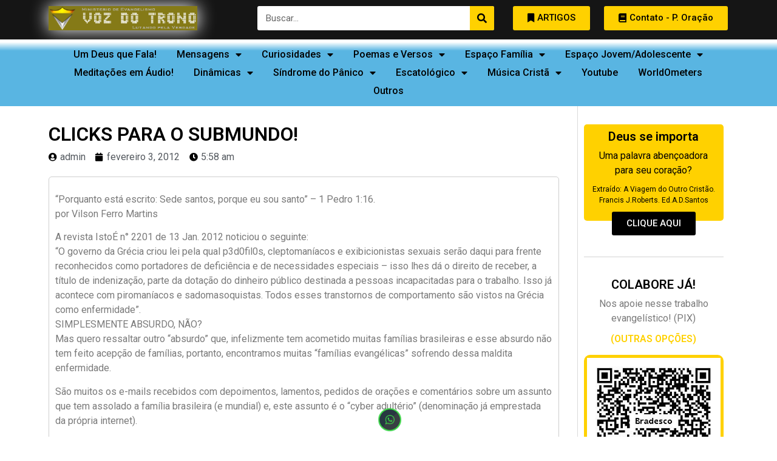

--- FILE ---
content_type: text/html; charset=UTF-8
request_url: https://vozdotrono.com.br/2012/02/03/clicks/
body_size: 40721
content:
<!doctype html>
<html lang="pt-BR">
<head>
	<meta charset="UTF-8">
		<meta name="viewport" content="width=device-width, initial-scale=1">
	<link rel="profile" href="https://gmpg.org/xfn/11">
	<meta name='robots' content='index, follow, max-image-preview:large, max-snippet:-1, max-video-preview:-1' />

	<!-- This site is optimized with the Yoast SEO plugin v17.7.1 - https://yoast.com/wordpress/plugins/seo/ -->
	<title>CLICKS PARA O SUBMUNDO! - Voz do Trono</title>
	<link rel="canonical" href="https://vozdotrono.com.br/2012/02/03/clicks/" />
	<meta property="og:locale" content="pt_BR" />
	<meta property="og:type" content="article" />
	<meta property="og:title" content="CLICKS PARA O SUBMUNDO! - Voz do Trono" />
	<meta property="og:description" content="&#8220;Porquanto está escrito: Sede santos, porque eu sou santo&#8221; &#8211; 1 Pedro 1:16. por Vilson Ferro Martins A revista IstoÉ n° 2201 de 13 Jan. 2012 noticiou o seguinte: “O governo da Grécia criou lei pela qual p3d0fil0s, cleptomaníacos e exibicionistas sexuais serão daqui para frente reconhecidos como portadores de deficiência e de necessidades especiais [&hellip;]" />
	<meta property="og:url" content="https://vozdotrono.com.br/2012/02/03/clicks/" />
	<meta property="og:site_name" content="Voz do Trono" />
	<meta property="article:published_time" content="2012-02-03T07:58:53+00:00" />
	<meta property="article:modified_time" content="2023-08-03T10:19:22+00:00" />
	<meta name="twitter:card" content="summary_large_image" />
	<meta name="twitter:label1" content="Escrito por" />
	<meta name="twitter:data1" content="admin" />
	<meta name="twitter:label2" content="Est. tempo de leitura" />
	<meta name="twitter:data2" content="10 minutos" />
	<script type="application/ld+json" class="yoast-schema-graph">{"@context":"https://schema.org","@graph":[{"@type":"WebSite","@id":"https://vozdotrono.com.br/#website","url":"https://vozdotrono.com.br/","name":"Voz do Trono","description":"S\u00f3 mais um site WordPress","potentialAction":[{"@type":"SearchAction","target":{"@type":"EntryPoint","urlTemplate":"https://vozdotrono.com.br/?s={search_term_string}"},"query-input":"required name=search_term_string"}],"inLanguage":"pt-BR"},{"@type":"WebPage","@id":"https://vozdotrono.com.br/2012/02/03/clicks/#webpage","url":"https://vozdotrono.com.br/2012/02/03/clicks/","name":"CLICKS PARA O SUBMUNDO! - Voz do Trono","isPartOf":{"@id":"https://vozdotrono.com.br/#website"},"datePublished":"2012-02-03T07:58:53+00:00","dateModified":"2023-08-03T10:19:22+00:00","author":{"@id":"https://vozdotrono.com.br/#/schema/person/e63597e007746ea4158d6f7eb0ba4e4b"},"breadcrumb":{"@id":"https://vozdotrono.com.br/2012/02/03/clicks/#breadcrumb"},"inLanguage":"pt-BR","potentialAction":[{"@type":"ReadAction","target":["https://vozdotrono.com.br/2012/02/03/clicks/"]}]},{"@type":"BreadcrumbList","@id":"https://vozdotrono.com.br/2012/02/03/clicks/#breadcrumb","itemListElement":[{"@type":"ListItem","position":1,"name":"Home","item":"https://vozdotrono.com.br/"},{"@type":"ListItem","position":2,"name":"CLICKS PARA O SUBMUNDO!"}]},{"@type":"Person","@id":"https://vozdotrono.com.br/#/schema/person/e63597e007746ea4158d6f7eb0ba4e4b","name":"admin","image":{"@type":"ImageObject","@id":"https://vozdotrono.com.br/#personlogo","inLanguage":"pt-BR","url":"https://secure.gravatar.com/avatar/02a6ba20c6b87d73ce048066e7454c70?s=96&d=mm&r=g","contentUrl":"https://secure.gravatar.com/avatar/02a6ba20c6b87d73ce048066e7454c70?s=96&d=mm&r=g","caption":"admin"},"url":"https://vozdotrono.com.br/author/admin/"}]}</script>
	<!-- / Yoast SEO plugin. -->


<link rel="alternate" type="application/rss+xml" title="Feed para Voz do Trono &raquo;" href="https://vozdotrono.com.br/feed/" />
<link rel="alternate" type="application/rss+xml" title="Feed de comentários para Voz do Trono &raquo;" href="https://vozdotrono.com.br/comments/feed/" />
<link rel="alternate" type="application/rss+xml" title="Feed de comentários para Voz do Trono &raquo; CLICKS PARA O SUBMUNDO!" href="https://vozdotrono.com.br/2012/02/03/clicks/feed/" />
<script>
window._wpemojiSettings = {"baseUrl":"https:\/\/s.w.org\/images\/core\/emoji\/14.0.0\/72x72\/","ext":".png","svgUrl":"https:\/\/s.w.org\/images\/core\/emoji\/14.0.0\/svg\/","svgExt":".svg","source":{"concatemoji":"https:\/\/vozdotrono.com.br\/wp-includes\/js\/wp-emoji-release.min.js?ver=6.1.1"}};
/*! This file is auto-generated */
!function(e,a,t){var n,r,o,i=a.createElement("canvas"),p=i.getContext&&i.getContext("2d");function s(e,t){var a=String.fromCharCode,e=(p.clearRect(0,0,i.width,i.height),p.fillText(a.apply(this,e),0,0),i.toDataURL());return p.clearRect(0,0,i.width,i.height),p.fillText(a.apply(this,t),0,0),e===i.toDataURL()}function c(e){var t=a.createElement("script");t.src=e,t.defer=t.type="text/javascript",a.getElementsByTagName("head")[0].appendChild(t)}for(o=Array("flag","emoji"),t.supports={everything:!0,everythingExceptFlag:!0},r=0;r<o.length;r++)t.supports[o[r]]=function(e){if(p&&p.fillText)switch(p.textBaseline="top",p.font="600 32px Arial",e){case"flag":return s([127987,65039,8205,9895,65039],[127987,65039,8203,9895,65039])?!1:!s([55356,56826,55356,56819],[55356,56826,8203,55356,56819])&&!s([55356,57332,56128,56423,56128,56418,56128,56421,56128,56430,56128,56423,56128,56447],[55356,57332,8203,56128,56423,8203,56128,56418,8203,56128,56421,8203,56128,56430,8203,56128,56423,8203,56128,56447]);case"emoji":return!s([129777,127995,8205,129778,127999],[129777,127995,8203,129778,127999])}return!1}(o[r]),t.supports.everything=t.supports.everything&&t.supports[o[r]],"flag"!==o[r]&&(t.supports.everythingExceptFlag=t.supports.everythingExceptFlag&&t.supports[o[r]]);t.supports.everythingExceptFlag=t.supports.everythingExceptFlag&&!t.supports.flag,t.DOMReady=!1,t.readyCallback=function(){t.DOMReady=!0},t.supports.everything||(n=function(){t.readyCallback()},a.addEventListener?(a.addEventListener("DOMContentLoaded",n,!1),e.addEventListener("load",n,!1)):(e.attachEvent("onload",n),a.attachEvent("onreadystatechange",function(){"complete"===a.readyState&&t.readyCallback()})),(e=t.source||{}).concatemoji?c(e.concatemoji):e.wpemoji&&e.twemoji&&(c(e.twemoji),c(e.wpemoji)))}(window,document,window._wpemojiSettings);
</script>
<style>
img.wp-smiley,
img.emoji {
	display: inline !important;
	border: none !important;
	box-shadow: none !important;
	height: 1em !important;
	width: 1em !important;
	margin: 0 0.07em !important;
	vertical-align: -0.1em !important;
	background: none !important;
	padding: 0 !important;
}
</style>
	<link rel='stylesheet' id='wp-block-library-css' href='https://vozdotrono.com.br/wp-includes/css/dist/block-library/style.min.css?ver=6.1.1' media='all' />
<link rel='stylesheet' id='classic-theme-styles-css' href='https://vozdotrono.com.br/wp-includes/css/classic-themes.min.css?ver=1' media='all' />
<style id='global-styles-inline-css'>
body{--wp--preset--color--black: #000000;--wp--preset--color--cyan-bluish-gray: #abb8c3;--wp--preset--color--white: #ffffff;--wp--preset--color--pale-pink: #f78da7;--wp--preset--color--vivid-red: #cf2e2e;--wp--preset--color--luminous-vivid-orange: #ff6900;--wp--preset--color--luminous-vivid-amber: #fcb900;--wp--preset--color--light-green-cyan: #7bdcb5;--wp--preset--color--vivid-green-cyan: #00d084;--wp--preset--color--pale-cyan-blue: #8ed1fc;--wp--preset--color--vivid-cyan-blue: #0693e3;--wp--preset--color--vivid-purple: #9b51e0;--wp--preset--gradient--vivid-cyan-blue-to-vivid-purple: linear-gradient(135deg,rgba(6,147,227,1) 0%,rgb(155,81,224) 100%);--wp--preset--gradient--light-green-cyan-to-vivid-green-cyan: linear-gradient(135deg,rgb(122,220,180) 0%,rgb(0,208,130) 100%);--wp--preset--gradient--luminous-vivid-amber-to-luminous-vivid-orange: linear-gradient(135deg,rgba(252,185,0,1) 0%,rgba(255,105,0,1) 100%);--wp--preset--gradient--luminous-vivid-orange-to-vivid-red: linear-gradient(135deg,rgba(255,105,0,1) 0%,rgb(207,46,46) 100%);--wp--preset--gradient--very-light-gray-to-cyan-bluish-gray: linear-gradient(135deg,rgb(238,238,238) 0%,rgb(169,184,195) 100%);--wp--preset--gradient--cool-to-warm-spectrum: linear-gradient(135deg,rgb(74,234,220) 0%,rgb(151,120,209) 20%,rgb(207,42,186) 40%,rgb(238,44,130) 60%,rgb(251,105,98) 80%,rgb(254,248,76) 100%);--wp--preset--gradient--blush-light-purple: linear-gradient(135deg,rgb(255,206,236) 0%,rgb(152,150,240) 100%);--wp--preset--gradient--blush-bordeaux: linear-gradient(135deg,rgb(254,205,165) 0%,rgb(254,45,45) 50%,rgb(107,0,62) 100%);--wp--preset--gradient--luminous-dusk: linear-gradient(135deg,rgb(255,203,112) 0%,rgb(199,81,192) 50%,rgb(65,88,208) 100%);--wp--preset--gradient--pale-ocean: linear-gradient(135deg,rgb(255,245,203) 0%,rgb(182,227,212) 50%,rgb(51,167,181) 100%);--wp--preset--gradient--electric-grass: linear-gradient(135deg,rgb(202,248,128) 0%,rgb(113,206,126) 100%);--wp--preset--gradient--midnight: linear-gradient(135deg,rgb(2,3,129) 0%,rgb(40,116,252) 100%);--wp--preset--duotone--dark-grayscale: url('#wp-duotone-dark-grayscale');--wp--preset--duotone--grayscale: url('#wp-duotone-grayscale');--wp--preset--duotone--purple-yellow: url('#wp-duotone-purple-yellow');--wp--preset--duotone--blue-red: url('#wp-duotone-blue-red');--wp--preset--duotone--midnight: url('#wp-duotone-midnight');--wp--preset--duotone--magenta-yellow: url('#wp-duotone-magenta-yellow');--wp--preset--duotone--purple-green: url('#wp-duotone-purple-green');--wp--preset--duotone--blue-orange: url('#wp-duotone-blue-orange');--wp--preset--font-size--small: 13px;--wp--preset--font-size--medium: 20px;--wp--preset--font-size--large: 36px;--wp--preset--font-size--x-large: 42px;--wp--preset--spacing--20: 0.44rem;--wp--preset--spacing--30: 0.67rem;--wp--preset--spacing--40: 1rem;--wp--preset--spacing--50: 1.5rem;--wp--preset--spacing--60: 2.25rem;--wp--preset--spacing--70: 3.38rem;--wp--preset--spacing--80: 5.06rem;}:where(.is-layout-flex){gap: 0.5em;}body .is-layout-flow > .alignleft{float: left;margin-inline-start: 0;margin-inline-end: 2em;}body .is-layout-flow > .alignright{float: right;margin-inline-start: 2em;margin-inline-end: 0;}body .is-layout-flow > .aligncenter{margin-left: auto !important;margin-right: auto !important;}body .is-layout-constrained > .alignleft{float: left;margin-inline-start: 0;margin-inline-end: 2em;}body .is-layout-constrained > .alignright{float: right;margin-inline-start: 2em;margin-inline-end: 0;}body .is-layout-constrained > .aligncenter{margin-left: auto !important;margin-right: auto !important;}body .is-layout-constrained > :where(:not(.alignleft):not(.alignright):not(.alignfull)){max-width: var(--wp--style--global--content-size);margin-left: auto !important;margin-right: auto !important;}body .is-layout-constrained > .alignwide{max-width: var(--wp--style--global--wide-size);}body .is-layout-flex{display: flex;}body .is-layout-flex{flex-wrap: wrap;align-items: center;}body .is-layout-flex > *{margin: 0;}:where(.wp-block-columns.is-layout-flex){gap: 2em;}.has-black-color{color: var(--wp--preset--color--black) !important;}.has-cyan-bluish-gray-color{color: var(--wp--preset--color--cyan-bluish-gray) !important;}.has-white-color{color: var(--wp--preset--color--white) !important;}.has-pale-pink-color{color: var(--wp--preset--color--pale-pink) !important;}.has-vivid-red-color{color: var(--wp--preset--color--vivid-red) !important;}.has-luminous-vivid-orange-color{color: var(--wp--preset--color--luminous-vivid-orange) !important;}.has-luminous-vivid-amber-color{color: var(--wp--preset--color--luminous-vivid-amber) !important;}.has-light-green-cyan-color{color: var(--wp--preset--color--light-green-cyan) !important;}.has-vivid-green-cyan-color{color: var(--wp--preset--color--vivid-green-cyan) !important;}.has-pale-cyan-blue-color{color: var(--wp--preset--color--pale-cyan-blue) !important;}.has-vivid-cyan-blue-color{color: var(--wp--preset--color--vivid-cyan-blue) !important;}.has-vivid-purple-color{color: var(--wp--preset--color--vivid-purple) !important;}.has-black-background-color{background-color: var(--wp--preset--color--black) !important;}.has-cyan-bluish-gray-background-color{background-color: var(--wp--preset--color--cyan-bluish-gray) !important;}.has-white-background-color{background-color: var(--wp--preset--color--white) !important;}.has-pale-pink-background-color{background-color: var(--wp--preset--color--pale-pink) !important;}.has-vivid-red-background-color{background-color: var(--wp--preset--color--vivid-red) !important;}.has-luminous-vivid-orange-background-color{background-color: var(--wp--preset--color--luminous-vivid-orange) !important;}.has-luminous-vivid-amber-background-color{background-color: var(--wp--preset--color--luminous-vivid-amber) !important;}.has-light-green-cyan-background-color{background-color: var(--wp--preset--color--light-green-cyan) !important;}.has-vivid-green-cyan-background-color{background-color: var(--wp--preset--color--vivid-green-cyan) !important;}.has-pale-cyan-blue-background-color{background-color: var(--wp--preset--color--pale-cyan-blue) !important;}.has-vivid-cyan-blue-background-color{background-color: var(--wp--preset--color--vivid-cyan-blue) !important;}.has-vivid-purple-background-color{background-color: var(--wp--preset--color--vivid-purple) !important;}.has-black-border-color{border-color: var(--wp--preset--color--black) !important;}.has-cyan-bluish-gray-border-color{border-color: var(--wp--preset--color--cyan-bluish-gray) !important;}.has-white-border-color{border-color: var(--wp--preset--color--white) !important;}.has-pale-pink-border-color{border-color: var(--wp--preset--color--pale-pink) !important;}.has-vivid-red-border-color{border-color: var(--wp--preset--color--vivid-red) !important;}.has-luminous-vivid-orange-border-color{border-color: var(--wp--preset--color--luminous-vivid-orange) !important;}.has-luminous-vivid-amber-border-color{border-color: var(--wp--preset--color--luminous-vivid-amber) !important;}.has-light-green-cyan-border-color{border-color: var(--wp--preset--color--light-green-cyan) !important;}.has-vivid-green-cyan-border-color{border-color: var(--wp--preset--color--vivid-green-cyan) !important;}.has-pale-cyan-blue-border-color{border-color: var(--wp--preset--color--pale-cyan-blue) !important;}.has-vivid-cyan-blue-border-color{border-color: var(--wp--preset--color--vivid-cyan-blue) !important;}.has-vivid-purple-border-color{border-color: var(--wp--preset--color--vivid-purple) !important;}.has-vivid-cyan-blue-to-vivid-purple-gradient-background{background: var(--wp--preset--gradient--vivid-cyan-blue-to-vivid-purple) !important;}.has-light-green-cyan-to-vivid-green-cyan-gradient-background{background: var(--wp--preset--gradient--light-green-cyan-to-vivid-green-cyan) !important;}.has-luminous-vivid-amber-to-luminous-vivid-orange-gradient-background{background: var(--wp--preset--gradient--luminous-vivid-amber-to-luminous-vivid-orange) !important;}.has-luminous-vivid-orange-to-vivid-red-gradient-background{background: var(--wp--preset--gradient--luminous-vivid-orange-to-vivid-red) !important;}.has-very-light-gray-to-cyan-bluish-gray-gradient-background{background: var(--wp--preset--gradient--very-light-gray-to-cyan-bluish-gray) !important;}.has-cool-to-warm-spectrum-gradient-background{background: var(--wp--preset--gradient--cool-to-warm-spectrum) !important;}.has-blush-light-purple-gradient-background{background: var(--wp--preset--gradient--blush-light-purple) !important;}.has-blush-bordeaux-gradient-background{background: var(--wp--preset--gradient--blush-bordeaux) !important;}.has-luminous-dusk-gradient-background{background: var(--wp--preset--gradient--luminous-dusk) !important;}.has-pale-ocean-gradient-background{background: var(--wp--preset--gradient--pale-ocean) !important;}.has-electric-grass-gradient-background{background: var(--wp--preset--gradient--electric-grass) !important;}.has-midnight-gradient-background{background: var(--wp--preset--gradient--midnight) !important;}.has-small-font-size{font-size: var(--wp--preset--font-size--small) !important;}.has-medium-font-size{font-size: var(--wp--preset--font-size--medium) !important;}.has-large-font-size{font-size: var(--wp--preset--font-size--large) !important;}.has-x-large-font-size{font-size: var(--wp--preset--font-size--x-large) !important;}
.wp-block-navigation a:where(:not(.wp-element-button)){color: inherit;}
:where(.wp-block-columns.is-layout-flex){gap: 2em;}
.wp-block-pullquote{font-size: 1.5em;line-height: 1.6;}
</style>
<link rel='stylesheet' id='style_login_widget-css' href='https://vozdotrono.com.br/wp-content/plugins/login-sidebar-widget/css/style_login_widget.css?ver=6.1.1' media='all' />
<link rel='stylesheet' id='SFSImainCss-css' href='https://vozdotrono.com.br/wp-content/plugins/ultimate-social-media-icons/css/sfsi-style.css?ver=2.8.1' media='all' />
<link rel='stylesheet' id='trp-language-switcher-style-css' href='https://vozdotrono.com.br/wp-content/plugins/translatepress-multilingual/assets/css/trp-language-switcher.css?ver=2.4.0' media='all' />
<link rel='stylesheet' id='hello-elementor-css' href='https://vozdotrono.com.br/wp-content/themes/hello-elementor/style.min.css?ver=2.6.1' media='all' />
<link rel='stylesheet' id='hello-elementor-theme-style-css' href='https://vozdotrono.com.br/wp-content/themes/hello-elementor/theme.min.css?ver=2.6.1' media='all' />
<link rel='stylesheet' id='elementor-icons-css' href='https://vozdotrono.com.br/wp-content/plugins/elementor/assets/lib/eicons/css/elementor-icons.min.css?ver=5.7.0' media='all' />
<link rel='stylesheet' id='elementor-animations-css' href='https://vozdotrono.com.br/wp-content/plugins/elementor/assets/lib/animations/animations.min.css?ver=2.9.14' media='all' />
<link rel='stylesheet' id='elementor-frontend-css' href='https://vozdotrono.com.br/wp-content/plugins/elementor/assets/css/frontend.min.css?ver=2.9.14' media='all' />
<link rel='stylesheet' id='elementor-pro-css' href='https://vozdotrono.com.br/wp-content/plugins/elementor-pro/assets/css/frontend.min.css?ver=2.10.3' media='all' />
<link rel='stylesheet' id='elementor-global-css' href='https://vozdotrono.com.br/wp-content/uploads/elementor/css/global.css?ver=1675691291' media='all' />
<link rel='stylesheet' id='elementor-post-19-css' href='https://vozdotrono.com.br/wp-content/uploads/elementor/css/post-19.css?ver=1675356162' media='all' />
<link rel='stylesheet' id='elementor-post-18-css' href='https://vozdotrono.com.br/wp-content/uploads/elementor/css/post-18.css?ver=1757274486' media='all' />
<link rel='stylesheet' id='elementor-post-34-css' href='https://vozdotrono.com.br/wp-content/uploads/elementor/css/post-34.css?ver=1758025265' media='all' />
<link rel='stylesheet' id='elementor-post-91-css' href='https://vozdotrono.com.br/wp-content/uploads/elementor/css/post-91.css?ver=1675692544' media='all' />
<link rel='stylesheet' id='google-fonts-1-css' href='https://fonts.googleapis.com/css?family=Roboto%3A100%2C100italic%2C200%2C200italic%2C300%2C300italic%2C400%2C400italic%2C500%2C500italic%2C600%2C600italic%2C700%2C700italic%2C800%2C800italic%2C900%2C900italic%7CRoboto+Slab%3A100%2C100italic%2C200%2C200italic%2C300%2C300italic%2C400%2C400italic%2C500%2C500italic%2C600%2C600italic%2C700%2C700italic%2C800%2C800italic%2C900%2C900italic&#038;ver=6.1.1' media='all' />
<link rel='stylesheet' id='elementor-icons-shared-0-css' href='https://vozdotrono.com.br/wp-content/plugins/elementor/assets/lib/font-awesome/css/fontawesome.min.css?ver=5.12.0' media='all' />
<link rel='stylesheet' id='elementor-icons-fa-solid-css' href='https://vozdotrono.com.br/wp-content/plugins/elementor/assets/lib/font-awesome/css/solid.min.css?ver=5.12.0' media='all' />
<script src='https://vozdotrono.com.br/wp-includes/js/jquery/jquery.min.js?ver=3.6.1' id='jquery-core-js'></script>
<script src='https://vozdotrono.com.br/wp-includes/js/jquery/jquery-migrate.min.js?ver=3.3.2' id='jquery-migrate-js'></script>
<script src='https://vozdotrono.com.br/wp-content/plugins/login-sidebar-widget/js/jquery.validate.min.js?ver=6.1.1' id='jquery.validate.min-js'></script>
<script src='https://vozdotrono.com.br/wp-content/plugins/login-sidebar-widget/js/additional-methods.js?ver=6.1.1' id='additional-methods-js'></script>
<link rel="https://api.w.org/" href="https://vozdotrono.com.br/wp-json/" /><link rel="alternate" type="application/json" href="https://vozdotrono.com.br/wp-json/wp/v2/posts/441" /><link rel="EditURI" type="application/rsd+xml" title="RSD" href="https://vozdotrono.com.br/xmlrpc.php?rsd" />
<link rel="wlwmanifest" type="application/wlwmanifest+xml" href="https://vozdotrono.com.br/wp-includes/wlwmanifest.xml" />
<meta name="generator" content="WordPress 6.1.1" />
<link rel='shortlink' href='https://vozdotrono.com.br/?p=441' />
<link rel="alternate" type="application/json+oembed" href="https://vozdotrono.com.br/wp-json/oembed/1.0/embed?url=https%3A%2F%2Fvozdotrono.com.br%2F2012%2F02%2F03%2Fclicks%2F" />
<link rel="alternate" type="text/xml+oembed" href="https://vozdotrono.com.br/wp-json/oembed/1.0/embed?url=https%3A%2F%2Fvozdotrono.com.br%2F2012%2F02%2F03%2Fclicks%2F&#038;format=xml" />
<style>.log_forms { width: 98%; padding: 5px; border: 1px solid #CCC; margin: 2px; box-sizing:border-box; } .log-form-group{ margin: 0px; width: 100%; padding:5px; } .log_forms input[type=text], input[type=password] { width: 100%; padding: 7px 0 7px 4px !important; border: 1px solid #E3E3E3; margin:0px !important; } .log_forms input[type=submit] { width: 100%; padding: 7px; border: 1px solid #7ac9b7; } .log_forms input[type=text]:focus, input[type=password]:focus { border-color: #4697e4; } .lw-error{ color:#ff0000; } input.lw-error{ border:1px solid #ff0000 !important; }</style><meta name="follow.[base64]" content="5sDStNFM5PRbYwUxmT5A"/><link rel="alternate" hreflang="pt-BR" href="https://vozdotrono.com.br/2012/02/03/clicks/"/>
<link rel="alternate" hreflang="pt" href="https://vozdotrono.com.br/2012/02/03/clicks/"/>
<link rel="alternate" hreflang="x-default" href="https://vozdotrono.com.br/2012/02/03/clicks/"/>
<!-- Analytics by WP Statistics v13.2.7 - https://wp-statistics.com/ -->
<link rel="icon" href="https://vozdotrono.com.br/wp-content/uploads/2023/02/cropped-logovozsemfundo-32x32.png" sizes="32x32" />
<link rel="icon" href="https://vozdotrono.com.br/wp-content/uploads/2023/02/cropped-logovozsemfundo-192x192.png" sizes="192x192" />
<link rel="apple-touch-icon" href="https://vozdotrono.com.br/wp-content/uploads/2023/02/cropped-logovozsemfundo-180x180.png" />
<meta name="msapplication-TileImage" content="https://vozdotrono.com.br/wp-content/uploads/2023/02/cropped-logovozsemfundo-270x270.png" />
</head>
<body class="post-template-default single single-post postid-441 single-format-standard sfsi_actvite_theme_shaded_dark translatepress-pt_BR elementor-default elementor-kit-19 elementor-page-91">

<svg xmlns="http://www.w3.org/2000/svg" viewBox="0 0 0 0" width="0" height="0" focusable="false" role="none" style="visibility: hidden; position: absolute; left: -9999px; overflow: hidden;" ><defs><filter id="wp-duotone-dark-grayscale"><feColorMatrix color-interpolation-filters="sRGB" type="matrix" values=" .299 .587 .114 0 0 .299 .587 .114 0 0 .299 .587 .114 0 0 .299 .587 .114 0 0 " /><feComponentTransfer color-interpolation-filters="sRGB" ><feFuncR type="table" tableValues="0 0.49803921568627" /><feFuncG type="table" tableValues="0 0.49803921568627" /><feFuncB type="table" tableValues="0 0.49803921568627" /><feFuncA type="table" tableValues="1 1" /></feComponentTransfer><feComposite in2="SourceGraphic" operator="in" /></filter></defs></svg><svg xmlns="http://www.w3.org/2000/svg" viewBox="0 0 0 0" width="0" height="0" focusable="false" role="none" style="visibility: hidden; position: absolute; left: -9999px; overflow: hidden;" ><defs><filter id="wp-duotone-grayscale"><feColorMatrix color-interpolation-filters="sRGB" type="matrix" values=" .299 .587 .114 0 0 .299 .587 .114 0 0 .299 .587 .114 0 0 .299 .587 .114 0 0 " /><feComponentTransfer color-interpolation-filters="sRGB" ><feFuncR type="table" tableValues="0 1" /><feFuncG type="table" tableValues="0 1" /><feFuncB type="table" tableValues="0 1" /><feFuncA type="table" tableValues="1 1" /></feComponentTransfer><feComposite in2="SourceGraphic" operator="in" /></filter></defs></svg><svg xmlns="http://www.w3.org/2000/svg" viewBox="0 0 0 0" width="0" height="0" focusable="false" role="none" style="visibility: hidden; position: absolute; left: -9999px; overflow: hidden;" ><defs><filter id="wp-duotone-purple-yellow"><feColorMatrix color-interpolation-filters="sRGB" type="matrix" values=" .299 .587 .114 0 0 .299 .587 .114 0 0 .299 .587 .114 0 0 .299 .587 .114 0 0 " /><feComponentTransfer color-interpolation-filters="sRGB" ><feFuncR type="table" tableValues="0.54901960784314 0.98823529411765" /><feFuncG type="table" tableValues="0 1" /><feFuncB type="table" tableValues="0.71764705882353 0.25490196078431" /><feFuncA type="table" tableValues="1 1" /></feComponentTransfer><feComposite in2="SourceGraphic" operator="in" /></filter></defs></svg><svg xmlns="http://www.w3.org/2000/svg" viewBox="0 0 0 0" width="0" height="0" focusable="false" role="none" style="visibility: hidden; position: absolute; left: -9999px; overflow: hidden;" ><defs><filter id="wp-duotone-blue-red"><feColorMatrix color-interpolation-filters="sRGB" type="matrix" values=" .299 .587 .114 0 0 .299 .587 .114 0 0 .299 .587 .114 0 0 .299 .587 .114 0 0 " /><feComponentTransfer color-interpolation-filters="sRGB" ><feFuncR type="table" tableValues="0 1" /><feFuncG type="table" tableValues="0 0.27843137254902" /><feFuncB type="table" tableValues="0.5921568627451 0.27843137254902" /><feFuncA type="table" tableValues="1 1" /></feComponentTransfer><feComposite in2="SourceGraphic" operator="in" /></filter></defs></svg><svg xmlns="http://www.w3.org/2000/svg" viewBox="0 0 0 0" width="0" height="0" focusable="false" role="none" style="visibility: hidden; position: absolute; left: -9999px; overflow: hidden;" ><defs><filter id="wp-duotone-midnight"><feColorMatrix color-interpolation-filters="sRGB" type="matrix" values=" .299 .587 .114 0 0 .299 .587 .114 0 0 .299 .587 .114 0 0 .299 .587 .114 0 0 " /><feComponentTransfer color-interpolation-filters="sRGB" ><feFuncR type="table" tableValues="0 0" /><feFuncG type="table" tableValues="0 0.64705882352941" /><feFuncB type="table" tableValues="0 1" /><feFuncA type="table" tableValues="1 1" /></feComponentTransfer><feComposite in2="SourceGraphic" operator="in" /></filter></defs></svg><svg xmlns="http://www.w3.org/2000/svg" viewBox="0 0 0 0" width="0" height="0" focusable="false" role="none" style="visibility: hidden; position: absolute; left: -9999px; overflow: hidden;" ><defs><filter id="wp-duotone-magenta-yellow"><feColorMatrix color-interpolation-filters="sRGB" type="matrix" values=" .299 .587 .114 0 0 .299 .587 .114 0 0 .299 .587 .114 0 0 .299 .587 .114 0 0 " /><feComponentTransfer color-interpolation-filters="sRGB" ><feFuncR type="table" tableValues="0.78039215686275 1" /><feFuncG type="table" tableValues="0 0.94901960784314" /><feFuncB type="table" tableValues="0.35294117647059 0.47058823529412" /><feFuncA type="table" tableValues="1 1" /></feComponentTransfer><feComposite in2="SourceGraphic" operator="in" /></filter></defs></svg><svg xmlns="http://www.w3.org/2000/svg" viewBox="0 0 0 0" width="0" height="0" focusable="false" role="none" style="visibility: hidden; position: absolute; left: -9999px; overflow: hidden;" ><defs><filter id="wp-duotone-purple-green"><feColorMatrix color-interpolation-filters="sRGB" type="matrix" values=" .299 .587 .114 0 0 .299 .587 .114 0 0 .299 .587 .114 0 0 .299 .587 .114 0 0 " /><feComponentTransfer color-interpolation-filters="sRGB" ><feFuncR type="table" tableValues="0.65098039215686 0.40392156862745" /><feFuncG type="table" tableValues="0 1" /><feFuncB type="table" tableValues="0.44705882352941 0.4" /><feFuncA type="table" tableValues="1 1" /></feComponentTransfer><feComposite in2="SourceGraphic" operator="in" /></filter></defs></svg><svg xmlns="http://www.w3.org/2000/svg" viewBox="0 0 0 0" width="0" height="0" focusable="false" role="none" style="visibility: hidden; position: absolute; left: -9999px; overflow: hidden;" ><defs><filter id="wp-duotone-blue-orange"><feColorMatrix color-interpolation-filters="sRGB" type="matrix" values=" .299 .587 .114 0 0 .299 .587 .114 0 0 .299 .587 .114 0 0 .299 .587 .114 0 0 " /><feComponentTransfer color-interpolation-filters="sRGB" ><feFuncR type="table" tableValues="0.098039215686275 1" /><feFuncG type="table" tableValues="0 0.66274509803922" /><feFuncB type="table" tableValues="0.84705882352941 0.41960784313725" /><feFuncA type="table" tableValues="1 1" /></feComponentTransfer><feComposite in2="SourceGraphic" operator="in" /></filter></defs></svg>
<a class="skip-link screen-reader-text" href="#content">
	Skip to content</a>

		<div data-elementor-type="header" data-elementor-id="18" class="elementor elementor-18 elementor-location-header" data-elementor-settings="[]">
		<div class="elementor-inner">
			<div class="elementor-section-wrap">
						<section class="elementor-element elementor-element-39467a6 elementor-section-boxed elementor-section-height-default elementor-section-height-default elementor-section elementor-top-section" data-id="39467a6" data-element_type="section" data-settings="{&quot;background_background&quot;:&quot;classic&quot;,&quot;sticky&quot;:&quot;top&quot;,&quot;sticky_on&quot;:[&quot;desktop&quot;,&quot;tablet&quot;,&quot;mobile&quot;],&quot;sticky_offset&quot;:0,&quot;sticky_effects_offset&quot;:0}">
						<div class="elementor-container elementor-column-gap-default">
				<div class="elementor-row">
				<div class="elementor-element elementor-element-cb9d69a elementor-column elementor-col-25 elementor-top-column" data-id="cb9d69a" data-element_type="column">
			<div class="elementor-column-wrap  elementor-element-populated">
					<div class="elementor-widget-wrap">
				<div class="elementor-element elementor-element-fdf9c41 elementor-widget__width-initial elementor-invisible elementor-widget elementor-widget-image" data-id="fdf9c41" data-element_type="widget" data-settings="{&quot;_animation&quot;:&quot;zoomIn&quot;}" data-widget_type="image.default">
				<div class="elementor-widget-container">
					<div class="elementor-image">
											<a href="https://vozdotrono.com.br">
							<img width="357" height="59" src="https://vozdotrono.com.br/wp-content/uploads/2022/11/voz-do-trono-logo.png" class="attachment-full size-full" alt="" decoding="async" loading="lazy" srcset="https://vozdotrono.com.br/wp-content/uploads/2022/11/voz-do-trono-logo.png 357w, https://vozdotrono.com.br/wp-content/uploads/2022/11/voz-do-trono-logo-300x50.png 300w, https://vozdotrono.com.br/wp-content/uploads/2022/11/voz-do-trono-logo-18x3.png 18w" sizes="(max-width: 357px) 100vw, 357px" />								</a>
											</div>
				</div>
				</div>
						</div>
			</div>
		</div>
				<div class="elementor-element elementor-element-822f3d6 elementor-column elementor-col-25 elementor-top-column" data-id="822f3d6" data-element_type="column">
			<div class="elementor-column-wrap  elementor-element-populated">
					<div class="elementor-widget-wrap">
				<div class="elementor-element elementor-element-fb3eab0 elementor-search-form--skin-classic elementor-search-form--button-type-icon elementor-search-form--icon-search elementor-widget elementor-widget-search-form" data-id="fb3eab0" data-element_type="widget" data-settings="{&quot;skin&quot;:&quot;classic&quot;}" data-widget_type="search-form.default">
				<div class="elementor-widget-container">
					<form class="elementor-search-form" role="search" action="https://vozdotrono.com.br" method="get">
			 
						<div class="elementor-search-form__container">
								<input placeholder="Buscar..." class="elementor-search-form__input" type="search" name="s" title="Search" value="">
													<button class="elementor-search-form__submit" type="submit" title="Search" aria-label="Search">
													<i class="fa fa-search" aria-hidden="true"></i>
							<span class="elementor-screen-only">Search</span>
											</button>
											</div>
		</form>
				</div>
				</div>
						</div>
			</div>
		</div>
				<div class="elementor-element elementor-element-bdaf592 elementor-column elementor-col-25 elementor-top-column" data-id="bdaf592" data-element_type="column">
			<div class="elementor-column-wrap  elementor-element-populated">
					<div class="elementor-widget-wrap">
				<div class="elementor-element elementor-element-3874cb6 elementor-align-right elementor-widget elementor-widget-button" data-id="3874cb6" data-element_type="widget" data-widget_type="button.default">
				<div class="elementor-widget-container">
					<div class="elementor-button-wrapper">
			<a href="https://vozdotrono.com.br/artigos" class="elementor-button-link elementor-button elementor-size-sm" role="button">
						<span class="elementor-button-content-wrapper">
						<span class="elementor-button-icon elementor-align-icon-left">
				<i aria-hidden="true" class="fas fa-bookmark"></i>			</span>
						<span class="elementor-button-text">ARTIGOS</span>
		</span>
					</a>
		</div>
				</div>
				</div>
						</div>
			</div>
		</div>
				<div class="elementor-element elementor-element-7a006c0 elementor-hidden-phone elementor-column elementor-col-25 elementor-top-column" data-id="7a006c0" data-element_type="column">
			<div class="elementor-column-wrap  elementor-element-populated">
					<div class="elementor-widget-wrap">
				<div class="elementor-element elementor-element-f29fc2e elementor-align-right elementor-widget elementor-widget-button" data-id="f29fc2e" data-element_type="widget" data-widget_type="button.default">
				<div class="elementor-widget-container">
					<div class="elementor-button-wrapper">
			<a href="https://vozdotrono.com.br/pedido-de-oracao/" class="elementor-button-link elementor-button elementor-size-sm" role="button">
						<span class="elementor-button-content-wrapper">
						<span class="elementor-button-icon elementor-align-icon-left">
				<i aria-hidden="true" class="fas fa-book"></i>			</span>
						<span class="elementor-button-text">Contato - P. Oração</span>
		</span>
					</a>
		</div>
				</div>
				</div>
						</div>
			</div>
		</div>
						</div>
			</div>
		</section>
				<section class="elementor-element elementor-element-abca7e0 elementor-section-boxed elementor-section-height-default elementor-section-height-default elementor-section elementor-top-section" data-id="abca7e0" data-element_type="section" data-settings="{&quot;background_background&quot;:&quot;gradient&quot;}">
						<div class="elementor-container elementor-column-gap-default">
				<div class="elementor-row">
				<div class="elementor-element elementor-element-ffcaed5 elementor-column elementor-col-100 elementor-top-column" data-id="ffcaed5" data-element_type="column" data-settings="{&quot;background_background&quot;:&quot;classic&quot;}">
			<div class="elementor-column-wrap  elementor-element-populated">
					<div class="elementor-widget-wrap">
				<div class="elementor-element elementor-element-a2c7f23 elementor-nav-menu__align-center elementor-nav-menu--stretch elementor-nav-menu--indicator-classic elementor-nav-menu--dropdown-tablet elementor-nav-menu__text-align-aside elementor-nav-menu--toggle elementor-nav-menu--burger elementor-widget elementor-widget-nav-menu" data-id="a2c7f23" data-element_type="widget" data-settings="{&quot;full_width&quot;:&quot;stretch&quot;,&quot;layout&quot;:&quot;horizontal&quot;,&quot;toggle&quot;:&quot;burger&quot;}" data-widget_type="nav-menu.default">
				<div class="elementor-widget-container">
						<nav role="navigation" class="elementor-nav-menu--main elementor-nav-menu__container elementor-nav-menu--layout-horizontal e--pointer-background e--animation-fade"><ul id="menu-1-a2c7f23" class="elementor-nav-menu"><li class="menu-item menu-item-type-custom menu-item-object-custom menu-item-1629"><a href="https://vozdotrono.com.br/deus-se-importa/" class="elementor-item">Um Deus que Fala!</a></li>
<li class="menu-item menu-item-type-taxonomy menu-item-object-category current-menu-ancestor current-menu-parent menu-item-has-children menu-item-954"><a href="https://vozdotrono.com.br/category/mensagens/" class="elementor-item">Mensagens</a>
<ul class="sub-menu elementor-nav-menu--dropdown">
	<li class="menu-item menu-item-type-custom menu-item-object-custom menu-item-1215"><a href="https://vozdotrono.com.br/2010/06/29/alioanca/" class="elementor-sub-item">Aliança de Casamento</a></li>
	<li class="menu-item menu-item-type-custom menu-item-object-custom menu-item-1117"><a href="https://vozdotrono.com.br/2013/05/22/animais/" class="elementor-sub-item">Animais de Estimação</a></li>
	<li class="menu-item menu-item-type-custom menu-item-object-custom menu-item-1125"><a href="https://vozdotrono.com.br/2010/02/23/acupuntura/" class="elementor-sub-item">Acupuntura</a></li>
	<li class="menu-item menu-item-type-custom menu-item-object-custom current-menu-item menu-item-1123"><a href="https://vozdotrono.com.br/2012/02/03/clicks/" aria-current="page" class="elementor-sub-item elementor-item-active">Clicks para o Submundo</a></li>
	<li class="menu-item menu-item-type-custom menu-item-object-custom menu-item-1124"><a href="https://vozdotrono.com.br/2010/08/23/dureza/" class="elementor-sub-item">Dureza de Coração</a></li>
	<li class="menu-item menu-item-type-custom menu-item-object-custom menu-item-1116"><a href="https://vozdotrono.com.br/2014/04/14/espiritos/" class="elementor-sub-item">Espíritos em Prisões</a></li>
	<li class="menu-item menu-item-type-custom menu-item-object-custom menu-item-1115"><a href="https://vozdotrono.com.br/2021/10/18/exercitando-a-semeadura/" class="elementor-sub-item">Exercitando a Semeadura</a></li>
	<li class="menu-item menu-item-type-custom menu-item-object-custom menu-item-1111"><a href="https://vozdotrono.com.br/2012/02/17/filhosdedeus/" class="elementor-sub-item">Filhos de Deus</a></li>
	<li class="menu-item menu-item-type-custom menu-item-object-custom menu-item-1113"><a href="https://vozdotrono.com.br/2013/01/14/emtudo/" class="elementor-sub-item">Graça em Tudo</a></li>
	<li class="menu-item menu-item-type-custom menu-item-object-custom menu-item-1118"><a href="https://vozdotrono.com.br/2016/11/04/halloween/" class="elementor-sub-item">Halloween!</a></li>
	<li class="menu-item menu-item-type-custom menu-item-object-custom menu-item-1112"><a href="https://vozdotrono.com.br/2021/10/18/o-reino-de-deus/" class="elementor-sub-item">O Reino de Deus</a></li>
	<li class="menu-item menu-item-type-custom menu-item-object-custom menu-item-1119"><a href="https://vozdotrono.com.br/2010/04/08/usoveu/" class="elementor-sub-item">O Uso do Véu</a></li>
	<li class="menu-item menu-item-type-custom menu-item-object-custom menu-item-1216"><a href="https://vozdotrono.com.br/2010/02/02/orandoapalavra/" class="elementor-sub-item">Orando a Palavra</a></li>
	<li class="menu-item menu-item-type-custom menu-item-object-custom menu-item-1114"><a href="https://vozdotrono.com.br/2012/05/07/ouvindodeus/" class="elementor-sub-item">Ouvindo Deus</a></li>
	<li class="menu-item menu-item-type-post_type menu-item-object-post menu-item-1619"><a href="https://vozdotrono.com.br/2023/04/04/pai-nosso-que-estas-nos-ceus/" class="elementor-sub-item">PAI NOSSO QUE ESTÁS NOS CÉUS?</a></li>
	<li class="menu-item menu-item-type-custom menu-item-object-custom menu-item-1110"><a href="https://vozdotrono.com.br/2010/07/23/quemsoueu/" class="elementor-sub-item">Quem Sou Eu?</a></li>
	<li class="menu-item menu-item-type-custom menu-item-object-custom menu-item-1356"><a href="https://vozdotrono.com.br/2023/02/23/por-que-se-preocupar/" class="elementor-sub-item">Por que Se Preocupar?</a></li>
	<li class="menu-item menu-item-type-custom menu-item-object-custom menu-item-1109"><a href="https://vozdotrono.com.br/2013/06/24/transgressao/" class="elementor-sub-item">Transgressão x Pecado</a></li>
	<li class="menu-item menu-item-type-custom menu-item-object-custom menu-item-1094"><a href="https://vozdotrono.com.br/2010/07/02/novonascimento/" class="elementor-sub-item">Você Já Nasceu de Novo?</a></li>
	<li class="menu-item menu-item-type-custom menu-item-object-custom menu-item-has-children menu-item-1141"><a href="https://vozdotrono.com.br/2010/02/04/marcasesinais/" class="elementor-sub-item">Tatuagens &#038; Piercings</a>
	<ul class="sub-menu elementor-nav-menu--dropdown">
		<li class="menu-item menu-item-type-custom menu-item-object-custom menu-item-1142"><a href="https://vozdotrono.com.br/2010/02/04/marcasesinais/" class="elementor-sub-item">Marcas e Sinais</a></li>
		<li class="menu-item menu-item-type-custom menu-item-object-custom menu-item-1143"><a href="https://vozdotrono.com.br/2010/02/02/tatuagemsecular/" class="elementor-sub-item">Tatoo &#8211; Enfoque Secular</a></li>
		<li class="menu-item menu-item-type-custom menu-item-object-custom menu-item-1144"><a href="https://vozdotrono.com.br/2010/02/02/tatuagembiblico/" class="elementor-sub-item">Tatoo &#8211; Enfoque Bíblico</a></li>
		<li class="menu-item menu-item-type-custom menu-item-object-custom menu-item-1140"><a href="https://vozdotrono.com.br/2010/02/02/piercings/" class="elementor-sub-item">Piercings</a></li>
	</ul>
</li>
</ul>
</li>
<li class="menu-item menu-item-type-custom menu-item-object-custom menu-item-has-children menu-item-581"><a href="https://vozdotrono.com.br/category/curiosidades/" class="elementor-item">Curiosidades</a>
<ul class="sub-menu elementor-nav-menu--dropdown">
	<li class="menu-item menu-item-type-custom menu-item-object-custom menu-item-1187"><a href="https://vozdotrono.com.br/2011/06/07/ajudabiblica/" class="elementor-sub-item">Ajuda Bíblica em Momentos</a></li>
	<li class="menu-item menu-item-type-custom menu-item-object-custom menu-item-1186"><a href="https://vozdotrono.com.br/2022/11/07/amem-aleluia/" class="elementor-sub-item">Amém Aleluia (termos)</a></li>
	<li class="menu-item menu-item-type-custom menu-item-object-custom menu-item-1206"><a href="https://vozdotrono.com.br/2010/02/02/amordefinicao/" class="elementor-sub-item">Amor &#8211; Def. Bíblica</a></li>
	<li class="menu-item menu-item-type-custom menu-item-object-custom menu-item-1208"><a href="https://vozdotrono.com.br/2010/02/02/baralho/" class="elementor-sub-item">Baralho e Seus Males</a></li>
	<li class="menu-item menu-item-type-custom menu-item-object-custom menu-item-1267"><a href="https://vozdotrono.com.br/2010/02/01/origemdabiblia/" class="elementor-sub-item">Bíblia &#8211; Origem</a></li>
	<li class="menu-item menu-item-type-custom menu-item-object-custom menu-item-1207"><a href="https://vozdotrono.com.br/2010/02/02/bodasdecasamento/" class="elementor-sub-item">Bodas de Casamento</a></li>
	<li class="menu-item menu-item-type-custom menu-item-object-custom menu-item-1193"><a href="https://vozdotrono.com.br/2011/05/13/calendario/" class="elementor-sub-item">Calendários &#8211; Origem</a></li>
	<li class="menu-item menu-item-type-custom menu-item-object-custom menu-item-1285"><a href="https://vozdotrono.com.br/2010/02/01/chavoescuidado/" class="elementor-sub-item">Chavões Bíblicos! Cuidado</a></li>
	<li class="menu-item menu-item-type-custom menu-item-object-custom menu-item-1286"><a href="https://vozdotrono.com.br/2010/01/30/comovisitarenfermos/" class="elementor-sub-item">Como Visitar Enfermos</a></li>
	<li class="menu-item menu-item-type-custom menu-item-object-custom menu-item-1283"><a href="https://vozdotrono.com.br/2010/02/01/diadasmaes/" class="elementor-sub-item">Dia das Mães &#8211; Origem</a></li>
	<li class="menu-item menu-item-type-custom menu-item-object-custom menu-item-1284"><a href="https://vozdotrono.com.br/2010/02/01/emocoesdejesus/" class="elementor-sub-item">Emoções de Jesus</a></li>
	<li class="menu-item menu-item-type-custom menu-item-object-custom menu-item-1269"><a href="https://vozdotrono.com.br/2010/02/01/termoelohim/" class="elementor-sub-item">Elohim &#8211; (Termo)</a></li>
	<li class="menu-item menu-item-type-custom menu-item-object-custom menu-item-1281"><a href="https://vozdotrono.com.br/2010/02/01/homeopatia/" class="elementor-sub-item">Homeopatia</a></li>
	<li class="menu-item menu-item-type-custom menu-item-object-custom menu-item-1199"><a href="https://vozdotrono.com.br/2010/02/10/inimigosavencer/" class="elementor-sub-item">Inimigos a Vencer</a></li>
	<li class="menu-item menu-item-type-custom menu-item-object-custom menu-item-1280"><a href="https://vozdotrono.com.br/2010/02/01/jejumcomofazer/" class="elementor-sub-item">Jejuar Como?</a></li>
	<li class="menu-item menu-item-type-custom menu-item-object-custom menu-item-1268"><a href="https://vozdotrono.com.br/2010/02/01/termojeova/" class="elementor-sub-item">Jeová &#8211; (Termo)</a></li>
	<li class="menu-item menu-item-type-custom menu-item-object-custom menu-item-1196"><a href="https://vozdotrono.com.br/2010/03/23/jesusxalexandre/" class="elementor-sub-item">JESUS x Alexandre</a></li>
	<li class="menu-item menu-item-type-custom menu-item-object-custom menu-item-1189"><a href="https://vozdotrono.com.br/2010/02/04/jesuse/" class="elementor-sub-item">Jesus Cristo É!</a></li>
	<li class="menu-item menu-item-type-custom menu-item-object-custom menu-item-1188"><a href="https://vozdotrono.com.br/2010/02/01/jesusemcadalivro/" class="elementor-sub-item">Jesus em cada Livro</a></li>
	<li class="menu-item menu-item-type-custom menu-item-object-custom menu-item-1279"><a href="https://vozdotrono.com.br/2010/02/01/jesusquemelee/" class="elementor-sub-item">Jesus Quem Ele É</a></li>
	<li class="menu-item menu-item-type-custom menu-item-object-custom menu-item-1200"><a href="https://vozdotrono.com.br/2010/02/04/nomesbiblicos/" class="elementor-sub-item">Nomes Bíblicos</a></li>
	<li class="menu-item menu-item-type-custom menu-item-object-custom menu-item-1203"><a href="https://vozdotrono.com.br/2010/02/04/nomedejesus/" class="elementor-sub-item">Nomes de Jesus</a></li>
	<li class="menu-item menu-item-type-custom menu-item-object-custom menu-item-1201"><a href="https://vozdotrono.com.br/2010/02/04/nomesdedeusi/" class="elementor-sub-item">Nomes de Deus I</a></li>
	<li class="menu-item menu-item-type-custom menu-item-object-custom menu-item-1202"><a href="https://vozdotrono.com.br/2010/02/04/nomesdedeusii/" class="elementor-sub-item">Nomes de Deus II</a></li>
	<li class="menu-item menu-item-type-custom menu-item-object-custom menu-item-1209"><a href="https://vozdotrono.com.br/2010/02/02/numerologiabiblica/" class="elementor-sub-item">Numerologia Bíblica</a></li>
	<li class="menu-item menu-item-type-custom menu-item-object-custom menu-item-1195"><a href="https://vozdotrono.com.br/2011/02/24/palaciobiblico/" class="elementor-sub-item">Palácio Bíblico</a></li>
	<li class="menu-item menu-item-type-custom menu-item-object-custom menu-item-1197"><a href="https://vozdotrono.com.br/2010/02/22/peixesichthus/" class="elementor-sub-item">Peixes Ichthus</a></li>
	<li class="menu-item menu-item-type-custom menu-item-object-custom menu-item-1191"><a href="https://vozdotrono.com.br/2011/11/15/profecias/" class="elementor-sub-item">Profecias Messiânicas</a></li>
	<li class="menu-item menu-item-type-custom menu-item-object-custom menu-item-1192"><a href="https://vozdotrono.com.br/2010/02/02/emumsodia/" class="elementor-sub-item">Profecias num só Dia</a></li>
	<li class="menu-item menu-item-type-custom menu-item-object-custom menu-item-1278"><a href="https://vozdotrono.com.br/2010/02/01/samba/" class="elementor-sub-item">Samba</a></li>
	<li class="menu-item menu-item-type-custom menu-item-object-custom menu-item-1198"><a href="https://vozdotrono.com.br/2010/02/11/sonhos/" class="elementor-sub-item">Sonhos</a></li>
	<li class="menu-item menu-item-type-custom menu-item-object-custom menu-item-1277"><a href="https://vozdotrono.com.br/2010/02/01/supermaquinas/" class="elementor-sub-item">Supermáquinas</a></li>
	<li class="menu-item menu-item-type-custom menu-item-object-custom menu-item-1214"><a href="https://vozdotrono.com.br/2014/04/22/teatro/" class="elementor-sub-item">Teatro Gospel</a></li>
	<li class="menu-item menu-item-type-custom menu-item-object-custom menu-item-1190"><a href="https://vozdotrono.com.br/2014/05/28/templos/" class="elementor-sub-item">Templos &#8211; Origem</a></li>
	<li class="menu-item menu-item-type-custom menu-item-object-custom menu-item-1194"><a href="https://vozdotrono.com.br/2011/05/13/vocesabia/" class="elementor-sub-item">Você Sabia Que?</a></li>
</ul>
</li>
<li class="menu-item menu-item-type-custom menu-item-object-custom menu-item-has-children menu-item-142"><a href="https://vozdotrono.com.br/category/poemas-e-versos/" class="elementor-item">Poemas e Versos</a>
<ul class="sub-menu elementor-nav-menu--dropdown">
	<li class="menu-item menu-item-type-custom menu-item-object-custom menu-item-1180"><a href="https://vozdotrono.com.br/2010/02/04/acriancaedeus/" class="elementor-sub-item">A Criança e Deus</a></li>
	<li class="menu-item menu-item-type-custom menu-item-object-custom menu-item-1184"><a href="https://vozdotrono.com.br/2010/02/04/apaixonese/" class="elementor-sub-item">Apaixone-se</a></li>
	<li class="menu-item menu-item-type-custom menu-item-object-custom menu-item-1169"><a href="https://vozdotrono.com.br/2022/11/07/aprendendo-a-aprender/" class="elementor-sub-item">Aprendendo a Aprender</a></li>
	<li class="menu-item menu-item-type-custom menu-item-object-custom menu-item-1183"><a href="https://vozdotrono.com.br/2010/02/04/deusexiste/" class="elementor-sub-item">Deus Existe</a></li>
	<li class="menu-item menu-item-type-custom menu-item-object-custom menu-item-1217"><a href="https://vozdotrono.com.br/2010/11/17/diadascriancas/" class="elementor-sub-item">Dia das Crianças</a></li>
	<li class="menu-item menu-item-type-custom menu-item-object-custom menu-item-1182"><a href="https://vozdotrono.com.br/2010/02/04/eutambem/" class="elementor-sub-item">Eu Também</a></li>
	<li class="menu-item menu-item-type-custom menu-item-object-custom menu-item-1170"><a href="https://vozdotrono.com.br/2016/07/25/frases-frases/" class="elementor-sub-item">Frases Seculares</a></li>
	<li class="menu-item menu-item-type-custom menu-item-object-custom menu-item-1172"><a href="https://vozdotrono.com.br/2011/02/15/encontro/" class="elementor-sub-item">Encontro Maravilhoso</a></li>
	<li class="menu-item menu-item-type-custom menu-item-object-custom menu-item-1181"><a href="https://vozdotrono.com.br/2010/02/04/parabensmamaes/" class="elementor-sub-item">Mamães Parabéns</a></li>
	<li class="menu-item menu-item-type-custom menu-item-object-custom menu-item-1185"><a href="https://vozdotrono.com.br/2010/02/04/oreinomilenar/" class="elementor-sub-item">O Reino Milenar</a></li>
	<li class="menu-item menu-item-type-custom menu-item-object-custom menu-item-1179"><a href="https://vozdotrono.com.br/2010/02/04/papai/" class="elementor-sub-item">Papai</a></li>
	<li class="menu-item menu-item-type-custom menu-item-object-custom menu-item-1174"><a href="https://vozdotrono.com.br/2010/02/23/presentes/" class="elementor-sub-item">Pessoas são Presentes</a></li>
	<li class="menu-item menu-item-type-custom menu-item-object-custom menu-item-1178"><a href="https://vozdotrono.com.br/2010/02/04/recomeco/" class="elementor-sub-item">Recomeço</a></li>
	<li class="menu-item menu-item-type-custom menu-item-object-custom menu-item-1177"><a href="https://vozdotrono.com.br/2010/02/04/rosasvermelhas/" class="elementor-sub-item">Rosas Vermelhas</a></li>
	<li class="menu-item menu-item-type-custom menu-item-object-custom menu-item-1175"><a href="https://vozdotrono.com.br/2010/02/04/seoamanhanaovier/" class="elementor-sub-item">Se o Amanhã não Vier</a></li>
	<li class="menu-item menu-item-type-custom menu-item-object-custom menu-item-1176"><a href="https://vozdotrono.com.br/2010/02/04/seisversos/" class="elementor-sub-item">Seis Versos</a></li>
	<li class="menu-item menu-item-type-custom menu-item-object-custom menu-item-1173"><a href="https://vozdotrono.com.br/2010/02/26/serfeliz/" class="elementor-sub-item">Ser Feliz</a></li>
	<li class="menu-item menu-item-type-custom menu-item-object-custom menu-item-1171"><a href="https://vozdotrono.com.br/2011/07/20/ultimaspalavras/" class="elementor-sub-item">Últimas Palavras</a></li>
</ul>
</li>
<li class="menu-item menu-item-type-custom menu-item-object-custom menu-item-has-children menu-item-578"><a href="https://vozdotrono.com.br/category/espaco-familia/" class="elementor-item">Espaço Família</a>
<ul class="sub-menu elementor-nav-menu--dropdown">
	<li class="menu-item menu-item-type-custom menu-item-object-custom menu-item-1273"><a href="https://vozdotrono.com.br/2010/02/02/casamentotribulacaojovens/" class="elementor-sub-item">Casamento = Tribulação</a></li>
	<li class="menu-item menu-item-type-custom menu-item-object-custom menu-item-1243"><a href="https://vozdotrono.com.br/2010/06/02/companheirismo/" class="elementor-sub-item">Companheirismo</a></li>
	<li class="menu-item menu-item-type-custom menu-item-object-custom menu-item-1276"><a href="https://vozdotrono.com.br/2010/02/02/criandoumcriminoso/" class="elementor-sub-item">Criando um Criminoso</a></li>
	<li class="menu-item menu-item-type-custom menu-item-object-custom menu-item-1244"><a href="https://vozdotrono.com.br/2010/04/29/disciplinando/" class="elementor-sub-item">Disciplinando Filhos</a></li>
	<li class="menu-item menu-item-type-custom menu-item-object-custom menu-item-1219"><a href="https://vozdotrono.com.br/2013/05/25/filhosrebeldes/" class="elementor-sub-item">Filhos Rebeldes</a></li>
	<li class="menu-item menu-item-type-custom menu-item-object-custom menu-item-1275"><a href="https://vozdotrono.com.br/2010/02/02/homensinfantis/" class="elementor-sub-item">Homens Infantis</a></li>
	<li class="menu-item menu-item-type-custom menu-item-object-custom menu-item-1241"><a href="https://vozdotrono.com.br/2010/06/02/intimidadeconjugal/" class="elementor-sub-item">Intimidade Conjugal</a></li>
	<li class="menu-item menu-item-type-custom menu-item-object-custom menu-item-1225"><a href="https://vozdotrono.com.br/2010/02/02/mulheressubmissas/" class="elementor-sub-item">Mulheres e a Submissão</a></li>
	<li class="menu-item menu-item-type-custom menu-item-object-custom menu-item-1224"><a href="https://vozdotrono.com.br/2011/03/14/mulheresfinas/" class="elementor-sub-item">Mulheres Finas Joias</a></li>
	<li class="menu-item menu-item-type-custom menu-item-object-custom menu-item-1218"><a href="https://vozdotrono.com.br/2019/02/04/sabiasmulheres/" class="elementor-sub-item">Mulheres Sábias</a></li>
	<li class="menu-item menu-item-type-custom menu-item-object-custom menu-item-1222"><a href="https://vozdotrono.com.br/2011/07/06/paisefilhos/" class="elementor-sub-item">Pais &#038; Filhos</a></li>
	<li class="menu-item menu-item-type-custom menu-item-object-custom menu-item-1251"><a href="https://vozdotrono.com.br/2010/02/02/quaseumdivorcio/" class="elementor-sub-item">Quase um Divórcio</a></li>
	<li class="menu-item menu-item-type-custom menu-item-object-custom menu-item-1245"><a href="https://vozdotrono.com.br/2010/04/22/rebeldia/" class="elementor-sub-item">Rebeldia dos Filhos</a></li>
	<li class="menu-item menu-item-type-custom menu-item-object-custom menu-item-1234"><a href="https://vozdotrono.com.br/2010/12/19/vidanolar/" class="elementor-sub-item">Vida Comum no Lar</a></li>
	<li class="menu-item menu-item-type-custom menu-item-object-custom menu-item-1274"><a href="https://vozdotrono.com.br/2010/02/02/voumeseparareagora/" class="elementor-sub-item">Vou Me Separar e Agora?</a></li>
</ul>
</li>
<li class="menu-item menu-item-type-custom menu-item-object-custom menu-item-has-children menu-item-136"><a href="https://vozdotrono.com.br/category/espaco-jovem/" class="elementor-item">Espaço Jovem/Adolescente</a>
<ul class="sub-menu elementor-nav-menu--dropdown">
	<li class="menu-item menu-item-type-custom menu-item-object-custom menu-item-1254"><a href="https://vozdotrono.com.br/2010/10/18/adolescencia/" class="elementor-sub-item">Adolescência</a></li>
	<li class="menu-item menu-item-type-custom menu-item-object-custom menu-item-1253"><a href="https://vozdotrono.com.br/2010/10/18/transicao/" class="elementor-sub-item">Adolescência para Maturidade</a></li>
	<li class="menu-item menu-item-type-custom menu-item-object-custom menu-item-1258"><a href="https://vozdotrono.com.br/2013/06/05/antesdosim/" class="elementor-sub-item">Antes do Sim</a></li>
	<li class="menu-item menu-item-type-custom menu-item-object-custom menu-item-1226"><a href="https://vozdotrono.com.br/2011/05/08/balada/" class="elementor-sub-item">Balada (em casamentos)</a></li>
	<li class="menu-item menu-item-type-custom menu-item-object-custom menu-item-1246"><a href="https://vozdotrono.com.br/2010/02/22/casarounaocasar/" class="elementor-sub-item">Casar ou Não Casar?</a></li>
	<li class="menu-item menu-item-type-custom menu-item-object-custom menu-item-1247"><a href="https://vozdotrono.com.br/2010/04/15/seracasarei/" class="elementor-sub-item">Casarei? Será?</a></li>
	<li class="menu-item menu-item-type-custom menu-item-object-custom menu-item-1232"><a href="https://vozdotrono.com.br/2011/01/25/diafragma/" class="elementor-sub-item">Contraceptivos &#8211; DIU</a></li>
	<li class="menu-item menu-item-type-custom menu-item-object-custom menu-item-1228"><a href="https://vozdotrono.com.br/2011/01/25/contraorais/" class="elementor-sub-item">Contraceptivos Orais</a></li>
	<li class="menu-item menu-item-type-custom menu-item-object-custom menu-item-1229"><a href="https://vozdotrono.com.br/2011/01/25/efeitoscontraceptivos/" class="elementor-sub-item">Contraceptivos &#8211; Efeitos</a></li>
	<li class="menu-item menu-item-type-custom menu-item-object-custom menu-item-1233"><a href="https://vozdotrono.com.br/2011/01/25/efeitosabortivos/" class="elementor-sub-item">Contraceptivo &#8211; Efeito Abortivo</a></li>
	<li class="menu-item menu-item-type-custom menu-item-object-custom menu-item-1230"><a href="https://vozdotrono.com.br/2011/01/25/descricaodosmetodos/" class="elementor-sub-item">Contraceptivos &#8211; Métodos</a></li>
	<li class="menu-item menu-item-type-custom menu-item-object-custom menu-item-1231"><a href="https://vozdotrono.com.br/2011/01/25/metodoscontrac/" class="elementor-sub-item">Contraceptivos &#8211; Outros</a></li>
	<li class="menu-item menu-item-type-custom menu-item-object-custom menu-item-1221"><a href="https://vozdotrono.com.br/2013/03/19/defraudou/" class="elementor-sub-item">Defraudou? Deve Casar</a></li>
	<li class="menu-item menu-item-type-custom menu-item-object-custom menu-item-1259"><a href="https://vozdotrono.com.br/2013/11/19/depoisdosim/" class="elementor-sub-item">Depois do Sim</a></li>
	<li class="menu-item menu-item-type-custom menu-item-object-custom menu-item-1257"><a href="https://vozdotrono.com.br/2010/02/02/dezcamelos/" class="elementor-sub-item">Dez Camelos &#8211; Um Casamento</a></li>
	<li class="menu-item menu-item-type-custom menu-item-object-custom menu-item-1256"><a href="https://vozdotrono.com.br/2010/02/02/homossexualismo/" class="elementor-sub-item">Homossexualismo</a></li>
	<li class="menu-item menu-item-type-custom menu-item-object-custom menu-item-1250"><a href="https://vozdotrono.com.br/2010/02/02/impulsosexual/" class="elementor-sub-item">Impulsos Sexuais</a></li>
	<li class="menu-item menu-item-type-custom menu-item-object-custom menu-item-1249"><a href="https://vozdotrono.com.br/2010/02/02/jovemvocetemvalor/" class="elementor-sub-item">Jovem Você tem Valor</a></li>
	<li class="menu-item menu-item-type-custom menu-item-object-custom menu-item-1236"><a href="https://vozdotrono.com.br/2010/09/14/namorar/" class="elementor-sub-item">Namorar Quem?</a></li>
	<li class="menu-item menu-item-type-custom menu-item-object-custom menu-item-1235"><a href="https://vozdotrono.com.br/2010/02/02/namoro5passos/" class="elementor-sub-item">Namoro &#8211; 5 Passos</a></li>
	<li class="menu-item menu-item-type-custom menu-item-object-custom menu-item-1239"><a href="https://vozdotrono.com.br/2010/02/02/naomeaguentomais/" class="elementor-sub-item">Não Aguento Mais</a></li>
	<li class="menu-item menu-item-type-custom menu-item-object-custom menu-item-1227"><a href="https://vozdotrono.com.br/2011/03/27/opqhimen/" class="elementor-sub-item">O Por quê do Hímen</a></li>
	<li class="menu-item menu-item-type-custom menu-item-object-custom menu-item-1255"><a href="https://vozdotrono.com.br/2010/05/17/masturbacao/" class="elementor-sub-item">Quiromania</a></li>
	<li class="menu-item menu-item-type-custom menu-item-object-custom menu-item-1242"><a href="https://vozdotrono.com.br/2010/02/22/relacionamentos/" class="elementor-sub-item">Relacionamentos &#8211; Tipos</a></li>
	<li class="menu-item menu-item-type-custom menu-item-object-custom menu-item-1238"><a href="https://vozdotrono.com.br/2010/02/04/romanticaeabencoada/" class="elementor-sub-item">Romântica e Abençoada</a></li>
	<li class="menu-item menu-item-type-custom menu-item-object-custom menu-item-1223"><a href="https://vozdotrono.com.br/2011/04/07/suicidio/" class="elementor-sub-item">Suicídio &#8211; Fruto de Que?</a></li>
	<li class="menu-item menu-item-type-custom menu-item-object-custom menu-item-1220"><a href="https://vozdotrono.com.br/2013/06/12/suicidio-2/" class="elementor-sub-item">Suicídio (Secular)</a></li>
	<li class="menu-item menu-item-type-custom menu-item-object-custom menu-item-1237"><a href="https://vozdotrono.com.br/2010/02/04/vocesabenamorar/" class="elementor-sub-item">Você Sabe Namorar?</a></li>
</ul>
</li>
<li class="menu-item menu-item-type-custom menu-item-object-custom menu-item-1070"><a href="https://vozdotrono.com.br/2010/02/11/mensagensemaudio/" class="elementor-item">Meditações em Áudio!</a></li>
<li class="menu-item menu-item-type-custom menu-item-object-custom menu-item-has-children menu-item-580"><a class="elementor-item">Dinâmicas</a>
<ul class="sub-menu elementor-nav-menu--dropdown">
	<li class="menu-item menu-item-type-custom menu-item-object-custom menu-item-1126"><a href="https://vozdotrono.com.br/2012/08/02/quebragelo/" class="elementor-sub-item">Quebra Gelo</a></li>
	<li class="menu-item menu-item-type-custom menu-item-object-custom menu-item-1127"><a href="https://vozdotrono.com.br/2010/02/25/gerais/" class="elementor-sub-item">Dinâmicas Gerais</a></li>
	<li class="menu-item menu-item-type-custom menu-item-object-custom menu-item-1128"><a href="https://vozdotrono.com.br/2010/02/25/biblicas/" class="elementor-sub-item">Dinâmicas Bíblicas I</a></li>
	<li class="menu-item menu-item-type-custom menu-item-object-custom menu-item-1129"><a href="https://vozdotrono.com.br/2012/06/05/biblicas-2/" class="elementor-sub-item">Dinâmicas Bíblicas II</a></li>
	<li class="menu-item menu-item-type-custom menu-item-object-custom menu-item-1130"><a href="https://vozdotrono.com.br/2010/03/29/criancas/" class="elementor-sub-item">Dinâmicas p/ Crianças</a></li>
	<li class="menu-item menu-item-type-custom menu-item-object-custom menu-item-1131"><a href="https://vozdotrono.com.br/2010/02/25/paracasais/" class="elementor-sub-item">Dinâmicas p/ Casais</a></li>
	<li class="menu-item menu-item-type-custom menu-item-object-custom menu-item-1132"><a href="https://vozdotrono.com.br/2010/02/25/casados-para-sempre/" class="elementor-sub-item">Dinâmicas MMI</a></li>
</ul>
</li>
<li class="menu-item menu-item-type-custom menu-item-object-custom menu-item-has-children menu-item-138"><a href="https://vozdotrono.com.br/2010/06/15/introducao/" class="elementor-item">Síndrome do Pânico</a>
<ul class="sub-menu elementor-nav-menu--dropdown">
	<li class="menu-item menu-item-type-custom menu-item-object-custom menu-item-1057"><a href="https://vozdotrono.com.br/2010/06/15/introducao/" class="elementor-sub-item">Introdução Síndrome</a></li>
	<li class="menu-item menu-item-type-custom menu-item-object-custom menu-item-1058"><a href="https://vozdotrono.com.br/2010/06/15/definicao/" class="elementor-sub-item">Definição Síndrome</a></li>
	<li class="menu-item menu-item-type-custom menu-item-object-custom menu-item-1059"><a href="https://vozdotrono.com.br/2010/06/15/vencendo/" class="elementor-sub-item">Vencendo Síndrome</a></li>
	<li class="menu-item menu-item-type-custom menu-item-object-custom menu-item-1060"><a href="https://vozdotrono.com.br/2010/06/15/epilogo/" class="elementor-sub-item">Epílogo Síndrome</a></li>
</ul>
</li>
<li class="menu-item menu-item-type-custom menu-item-object-custom menu-item-has-children menu-item-1262"><a href="https://vozdotrono.com.br/2023/02/14/escatologico/" class="elementor-item">Escatológico</a>
<ul class="sub-menu elementor-nav-menu--dropdown">
	<li class="menu-item menu-item-type-custom menu-item-object-custom menu-item-1120"><a href="https://vozdotrono.com.br/2022/11/07/analise-critica-666/" class="elementor-sub-item">666 &#8211; Análise Crítica</a></li>
	<li class="menu-item menu-item-type-custom menu-item-object-custom menu-item-1121"><a href="https://vozdotrono.com.br/2020/04/27/a-um-micron-da-volta-de-cristo/" class="elementor-sub-item">A Um Mícron da Volta Jesus</a></li>
	<li class="menu-item menu-item-type-custom menu-item-object-custom menu-item-1272"><a href="https://vozdotrono.com.br/2012/08/20/dias/" class="elementor-sub-item">Dia do Senhor &#8211; Dia de Cristo</a></li>
	<li class="menu-item menu-item-type-custom menu-item-object-custom menu-item-1263"><a href="https://vozdotrono.com.br/2011/08/11/doresdeparto/" class="elementor-sub-item">Dores de Parto</a></li>
	<li class="menu-item menu-item-type-custom menu-item-object-custom menu-item-1264"><a href="https://vozdotrono.com.br/2010/02/02/errosdeinterpretacao/" class="elementor-sub-item">Profecias &#8211; Erros</a></li>
	<li class="menu-item menu-item-type-custom menu-item-object-custom menu-item-1122"><a href="https://vozdotrono.com.br/2014/07/07/rumo/" class="elementor-sub-item">Rumo ao Controle</a></li>
	<li class="menu-item menu-item-type-custom menu-item-object-custom menu-item-1282"><a href="https://vozdotrono.com.br/2010/02/01/histpriaterrasanta/" class="elementor-sub-item">Terra Santa</a></li>
</ul>
</li>
<li class="menu-item menu-item-type-taxonomy menu-item-object-category menu-item-has-children menu-item-959"><a href="https://vozdotrono.com.br/category/musica-crista/" class="elementor-item">Música Cristã</a>
<ul class="sub-menu elementor-nav-menu--dropdown">
	<li class="menu-item menu-item-type-taxonomy menu-item-object-category menu-item-593"><a href="https://vozdotrono.com.br/category/musica-na-igreja/" class="elementor-sub-item">Música na Igreja</a></li>
	<li class="menu-item menu-item-type-taxonomy menu-item-object-category menu-item-595"><a href="https://vozdotrono.com.br/category/nova-vida-nova-musica/" class="elementor-sub-item">Nova Vida = Nova Música</a></li>
	<li class="menu-item menu-item-type-taxonomy menu-item-object-category menu-item-596"><a href="https://vozdotrono.com.br/category/rock-certo-ou-errado/" class="elementor-sub-item">Rock! Certo ou Errado</a></li>
	<li class="menu-item menu-item-type-taxonomy menu-item-object-category menu-item-592"><a href="https://vozdotrono.com.br/category/musica-e-sua-marca/" class="elementor-sub-item">Música e Sua Marca</a></li>
	<li class="menu-item menu-item-type-taxonomy menu-item-object-category menu-item-589"><a href="https://vozdotrono.com.br/category/harmonia-na-vida/" class="elementor-sub-item">Harmonia na Vida</a></li>
	<li class="menu-item menu-item-type-taxonomy menu-item-object-category menu-item-587"><a href="https://vozdotrono.com.br/category/constroi-e-destroi/" class="elementor-sub-item">Constrói e Destrói</a></li>
	<li class="menu-item menu-item-type-taxonomy menu-item-object-category menu-item-588"><a href="https://vozdotrono.com.br/category/criando-o-clima/" class="elementor-sub-item">Criando o Clima</a></li>
	<li class="menu-item menu-item-type-taxonomy menu-item-object-category menu-item-584"><a href="https://vozdotrono.com.br/category/ao-senhor/" class="elementor-sub-item">Ao Senhor</a></li>
	<li class="menu-item menu-item-type-taxonomy menu-item-object-category menu-item-591"><a href="https://vozdotrono.com.br/category/instrumentos/" class="elementor-sub-item">Instrumentos</a></li>
	<li class="menu-item menu-item-type-taxonomy menu-item-object-category menu-item-594"><a href="https://vozdotrono.com.br/category/notificacao/" class="elementor-sub-item">Notificação</a></li>
	<li class="menu-item menu-item-type-taxonomy menu-item-object-category menu-item-590"><a href="https://vozdotrono.com.br/category/honra-a-jesus/" class="elementor-sub-item">Honra à Jesus</a></li>
	<li class="menu-item menu-item-type-taxonomy menu-item-object-category menu-item-641"><a href="https://vozdotrono.com.br/category/honra-a-jesus-cont/" class="elementor-sub-item">Honra à Jesus (Cont.)</a></li>
	<li class="menu-item menu-item-type-taxonomy menu-item-object-category menu-item-586"><a href="https://vozdotrono.com.br/category/conclusao/" class="elementor-sub-item">Conclusão Música na Igreja</a></li>
	<li class="menu-item menu-item-type-taxonomy menu-item-object-category menu-item-899"><a href="https://vozdotrono.com.br/category/bibliografia-musica/" class="elementor-sub-item">Bibliografia (música)</a></li>
	<li class="menu-item menu-item-type-custom menu-item-object-custom menu-item-1204"><a href="https://vozdotrono.com.br/2010/02/04/rockgospel/" class="elementor-sub-item">Rock Gospel?</a></li>
	<li class="menu-item menu-item-type-custom menu-item-object-custom menu-item-1205"><a href="https://vozdotrono.com.br/2010/02/04/rockhistoria/" class="elementor-sub-item">Rock e Seus Efeitos</a></li>
</ul>
</li>
<li class="menu-item menu-item-type-custom menu-item-object-custom menu-item-137"><a href="https://vozdotrono.com.br/midia/" class="elementor-item">Youtube</a></li>
<li class="menu-item menu-item-type-custom menu-item-object-custom menu-item-1086"><a target="_blank" rel="noopener" href="https://www.worldometers.info/pt/" class="elementor-item">WorldOmeters</a></li>
<li class="menu-item menu-item-type-custom menu-item-object-custom menu-item-582"><a href="https://vozdotrono.com.br/category/outros/" class="elementor-item">Outros</a></li>
</ul></nav>
					<div class="elementor-menu-toggle" role="button" tabindex="0" aria-label="Menu Toggle" aria-expanded="false">
			<i class="eicon-menu-bar" aria-hidden="true"></i>
			<span class="elementor-screen-only">Menu</span>
		</div>
			<nav class="elementor-nav-menu--dropdown elementor-nav-menu__container" role="navigation" aria-hidden="true"><ul id="menu-2-a2c7f23" class="elementor-nav-menu"><li class="menu-item menu-item-type-custom menu-item-object-custom menu-item-1629"><a href="https://vozdotrono.com.br/deus-se-importa/" class="elementor-item">Um Deus que Fala!</a></li>
<li class="menu-item menu-item-type-taxonomy menu-item-object-category current-menu-ancestor current-menu-parent menu-item-has-children menu-item-954"><a href="https://vozdotrono.com.br/category/mensagens/" class="elementor-item">Mensagens</a>
<ul class="sub-menu elementor-nav-menu--dropdown">
	<li class="menu-item menu-item-type-custom menu-item-object-custom menu-item-1215"><a href="https://vozdotrono.com.br/2010/06/29/alioanca/" class="elementor-sub-item">Aliança de Casamento</a></li>
	<li class="menu-item menu-item-type-custom menu-item-object-custom menu-item-1117"><a href="https://vozdotrono.com.br/2013/05/22/animais/" class="elementor-sub-item">Animais de Estimação</a></li>
	<li class="menu-item menu-item-type-custom menu-item-object-custom menu-item-1125"><a href="https://vozdotrono.com.br/2010/02/23/acupuntura/" class="elementor-sub-item">Acupuntura</a></li>
	<li class="menu-item menu-item-type-custom menu-item-object-custom current-menu-item menu-item-1123"><a href="https://vozdotrono.com.br/2012/02/03/clicks/" aria-current="page" class="elementor-sub-item elementor-item-active">Clicks para o Submundo</a></li>
	<li class="menu-item menu-item-type-custom menu-item-object-custom menu-item-1124"><a href="https://vozdotrono.com.br/2010/08/23/dureza/" class="elementor-sub-item">Dureza de Coração</a></li>
	<li class="menu-item menu-item-type-custom menu-item-object-custom menu-item-1116"><a href="https://vozdotrono.com.br/2014/04/14/espiritos/" class="elementor-sub-item">Espíritos em Prisões</a></li>
	<li class="menu-item menu-item-type-custom menu-item-object-custom menu-item-1115"><a href="https://vozdotrono.com.br/2021/10/18/exercitando-a-semeadura/" class="elementor-sub-item">Exercitando a Semeadura</a></li>
	<li class="menu-item menu-item-type-custom menu-item-object-custom menu-item-1111"><a href="https://vozdotrono.com.br/2012/02/17/filhosdedeus/" class="elementor-sub-item">Filhos de Deus</a></li>
	<li class="menu-item menu-item-type-custom menu-item-object-custom menu-item-1113"><a href="https://vozdotrono.com.br/2013/01/14/emtudo/" class="elementor-sub-item">Graça em Tudo</a></li>
	<li class="menu-item menu-item-type-custom menu-item-object-custom menu-item-1118"><a href="https://vozdotrono.com.br/2016/11/04/halloween/" class="elementor-sub-item">Halloween!</a></li>
	<li class="menu-item menu-item-type-custom menu-item-object-custom menu-item-1112"><a href="https://vozdotrono.com.br/2021/10/18/o-reino-de-deus/" class="elementor-sub-item">O Reino de Deus</a></li>
	<li class="menu-item menu-item-type-custom menu-item-object-custom menu-item-1119"><a href="https://vozdotrono.com.br/2010/04/08/usoveu/" class="elementor-sub-item">O Uso do Véu</a></li>
	<li class="menu-item menu-item-type-custom menu-item-object-custom menu-item-1216"><a href="https://vozdotrono.com.br/2010/02/02/orandoapalavra/" class="elementor-sub-item">Orando a Palavra</a></li>
	<li class="menu-item menu-item-type-custom menu-item-object-custom menu-item-1114"><a href="https://vozdotrono.com.br/2012/05/07/ouvindodeus/" class="elementor-sub-item">Ouvindo Deus</a></li>
	<li class="menu-item menu-item-type-post_type menu-item-object-post menu-item-1619"><a href="https://vozdotrono.com.br/2023/04/04/pai-nosso-que-estas-nos-ceus/" class="elementor-sub-item">PAI NOSSO QUE ESTÁS NOS CÉUS?</a></li>
	<li class="menu-item menu-item-type-custom menu-item-object-custom menu-item-1110"><a href="https://vozdotrono.com.br/2010/07/23/quemsoueu/" class="elementor-sub-item">Quem Sou Eu?</a></li>
	<li class="menu-item menu-item-type-custom menu-item-object-custom menu-item-1356"><a href="https://vozdotrono.com.br/2023/02/23/por-que-se-preocupar/" class="elementor-sub-item">Por que Se Preocupar?</a></li>
	<li class="menu-item menu-item-type-custom menu-item-object-custom menu-item-1109"><a href="https://vozdotrono.com.br/2013/06/24/transgressao/" class="elementor-sub-item">Transgressão x Pecado</a></li>
	<li class="menu-item menu-item-type-custom menu-item-object-custom menu-item-1094"><a href="https://vozdotrono.com.br/2010/07/02/novonascimento/" class="elementor-sub-item">Você Já Nasceu de Novo?</a></li>
	<li class="menu-item menu-item-type-custom menu-item-object-custom menu-item-has-children menu-item-1141"><a href="https://vozdotrono.com.br/2010/02/04/marcasesinais/" class="elementor-sub-item">Tatuagens &#038; Piercings</a>
	<ul class="sub-menu elementor-nav-menu--dropdown">
		<li class="menu-item menu-item-type-custom menu-item-object-custom menu-item-1142"><a href="https://vozdotrono.com.br/2010/02/04/marcasesinais/" class="elementor-sub-item">Marcas e Sinais</a></li>
		<li class="menu-item menu-item-type-custom menu-item-object-custom menu-item-1143"><a href="https://vozdotrono.com.br/2010/02/02/tatuagemsecular/" class="elementor-sub-item">Tatoo &#8211; Enfoque Secular</a></li>
		<li class="menu-item menu-item-type-custom menu-item-object-custom menu-item-1144"><a href="https://vozdotrono.com.br/2010/02/02/tatuagembiblico/" class="elementor-sub-item">Tatoo &#8211; Enfoque Bíblico</a></li>
		<li class="menu-item menu-item-type-custom menu-item-object-custom menu-item-1140"><a href="https://vozdotrono.com.br/2010/02/02/piercings/" class="elementor-sub-item">Piercings</a></li>
	</ul>
</li>
</ul>
</li>
<li class="menu-item menu-item-type-custom menu-item-object-custom menu-item-has-children menu-item-581"><a href="https://vozdotrono.com.br/category/curiosidades/" class="elementor-item">Curiosidades</a>
<ul class="sub-menu elementor-nav-menu--dropdown">
	<li class="menu-item menu-item-type-custom menu-item-object-custom menu-item-1187"><a href="https://vozdotrono.com.br/2011/06/07/ajudabiblica/" class="elementor-sub-item">Ajuda Bíblica em Momentos</a></li>
	<li class="menu-item menu-item-type-custom menu-item-object-custom menu-item-1186"><a href="https://vozdotrono.com.br/2022/11/07/amem-aleluia/" class="elementor-sub-item">Amém Aleluia (termos)</a></li>
	<li class="menu-item menu-item-type-custom menu-item-object-custom menu-item-1206"><a href="https://vozdotrono.com.br/2010/02/02/amordefinicao/" class="elementor-sub-item">Amor &#8211; Def. Bíblica</a></li>
	<li class="menu-item menu-item-type-custom menu-item-object-custom menu-item-1208"><a href="https://vozdotrono.com.br/2010/02/02/baralho/" class="elementor-sub-item">Baralho e Seus Males</a></li>
	<li class="menu-item menu-item-type-custom menu-item-object-custom menu-item-1267"><a href="https://vozdotrono.com.br/2010/02/01/origemdabiblia/" class="elementor-sub-item">Bíblia &#8211; Origem</a></li>
	<li class="menu-item menu-item-type-custom menu-item-object-custom menu-item-1207"><a href="https://vozdotrono.com.br/2010/02/02/bodasdecasamento/" class="elementor-sub-item">Bodas de Casamento</a></li>
	<li class="menu-item menu-item-type-custom menu-item-object-custom menu-item-1193"><a href="https://vozdotrono.com.br/2011/05/13/calendario/" class="elementor-sub-item">Calendários &#8211; Origem</a></li>
	<li class="menu-item menu-item-type-custom menu-item-object-custom menu-item-1285"><a href="https://vozdotrono.com.br/2010/02/01/chavoescuidado/" class="elementor-sub-item">Chavões Bíblicos! Cuidado</a></li>
	<li class="menu-item menu-item-type-custom menu-item-object-custom menu-item-1286"><a href="https://vozdotrono.com.br/2010/01/30/comovisitarenfermos/" class="elementor-sub-item">Como Visitar Enfermos</a></li>
	<li class="menu-item menu-item-type-custom menu-item-object-custom menu-item-1283"><a href="https://vozdotrono.com.br/2010/02/01/diadasmaes/" class="elementor-sub-item">Dia das Mães &#8211; Origem</a></li>
	<li class="menu-item menu-item-type-custom menu-item-object-custom menu-item-1284"><a href="https://vozdotrono.com.br/2010/02/01/emocoesdejesus/" class="elementor-sub-item">Emoções de Jesus</a></li>
	<li class="menu-item menu-item-type-custom menu-item-object-custom menu-item-1269"><a href="https://vozdotrono.com.br/2010/02/01/termoelohim/" class="elementor-sub-item">Elohim &#8211; (Termo)</a></li>
	<li class="menu-item menu-item-type-custom menu-item-object-custom menu-item-1281"><a href="https://vozdotrono.com.br/2010/02/01/homeopatia/" class="elementor-sub-item">Homeopatia</a></li>
	<li class="menu-item menu-item-type-custom menu-item-object-custom menu-item-1199"><a href="https://vozdotrono.com.br/2010/02/10/inimigosavencer/" class="elementor-sub-item">Inimigos a Vencer</a></li>
	<li class="menu-item menu-item-type-custom menu-item-object-custom menu-item-1280"><a href="https://vozdotrono.com.br/2010/02/01/jejumcomofazer/" class="elementor-sub-item">Jejuar Como?</a></li>
	<li class="menu-item menu-item-type-custom menu-item-object-custom menu-item-1268"><a href="https://vozdotrono.com.br/2010/02/01/termojeova/" class="elementor-sub-item">Jeová &#8211; (Termo)</a></li>
	<li class="menu-item menu-item-type-custom menu-item-object-custom menu-item-1196"><a href="https://vozdotrono.com.br/2010/03/23/jesusxalexandre/" class="elementor-sub-item">JESUS x Alexandre</a></li>
	<li class="menu-item menu-item-type-custom menu-item-object-custom menu-item-1189"><a href="https://vozdotrono.com.br/2010/02/04/jesuse/" class="elementor-sub-item">Jesus Cristo É!</a></li>
	<li class="menu-item menu-item-type-custom menu-item-object-custom menu-item-1188"><a href="https://vozdotrono.com.br/2010/02/01/jesusemcadalivro/" class="elementor-sub-item">Jesus em cada Livro</a></li>
	<li class="menu-item menu-item-type-custom menu-item-object-custom menu-item-1279"><a href="https://vozdotrono.com.br/2010/02/01/jesusquemelee/" class="elementor-sub-item">Jesus Quem Ele É</a></li>
	<li class="menu-item menu-item-type-custom menu-item-object-custom menu-item-1200"><a href="https://vozdotrono.com.br/2010/02/04/nomesbiblicos/" class="elementor-sub-item">Nomes Bíblicos</a></li>
	<li class="menu-item menu-item-type-custom menu-item-object-custom menu-item-1203"><a href="https://vozdotrono.com.br/2010/02/04/nomedejesus/" class="elementor-sub-item">Nomes de Jesus</a></li>
	<li class="menu-item menu-item-type-custom menu-item-object-custom menu-item-1201"><a href="https://vozdotrono.com.br/2010/02/04/nomesdedeusi/" class="elementor-sub-item">Nomes de Deus I</a></li>
	<li class="menu-item menu-item-type-custom menu-item-object-custom menu-item-1202"><a href="https://vozdotrono.com.br/2010/02/04/nomesdedeusii/" class="elementor-sub-item">Nomes de Deus II</a></li>
	<li class="menu-item menu-item-type-custom menu-item-object-custom menu-item-1209"><a href="https://vozdotrono.com.br/2010/02/02/numerologiabiblica/" class="elementor-sub-item">Numerologia Bíblica</a></li>
	<li class="menu-item menu-item-type-custom menu-item-object-custom menu-item-1195"><a href="https://vozdotrono.com.br/2011/02/24/palaciobiblico/" class="elementor-sub-item">Palácio Bíblico</a></li>
	<li class="menu-item menu-item-type-custom menu-item-object-custom menu-item-1197"><a href="https://vozdotrono.com.br/2010/02/22/peixesichthus/" class="elementor-sub-item">Peixes Ichthus</a></li>
	<li class="menu-item menu-item-type-custom menu-item-object-custom menu-item-1191"><a href="https://vozdotrono.com.br/2011/11/15/profecias/" class="elementor-sub-item">Profecias Messiânicas</a></li>
	<li class="menu-item menu-item-type-custom menu-item-object-custom menu-item-1192"><a href="https://vozdotrono.com.br/2010/02/02/emumsodia/" class="elementor-sub-item">Profecias num só Dia</a></li>
	<li class="menu-item menu-item-type-custom menu-item-object-custom menu-item-1278"><a href="https://vozdotrono.com.br/2010/02/01/samba/" class="elementor-sub-item">Samba</a></li>
	<li class="menu-item menu-item-type-custom menu-item-object-custom menu-item-1198"><a href="https://vozdotrono.com.br/2010/02/11/sonhos/" class="elementor-sub-item">Sonhos</a></li>
	<li class="menu-item menu-item-type-custom menu-item-object-custom menu-item-1277"><a href="https://vozdotrono.com.br/2010/02/01/supermaquinas/" class="elementor-sub-item">Supermáquinas</a></li>
	<li class="menu-item menu-item-type-custom menu-item-object-custom menu-item-1214"><a href="https://vozdotrono.com.br/2014/04/22/teatro/" class="elementor-sub-item">Teatro Gospel</a></li>
	<li class="menu-item menu-item-type-custom menu-item-object-custom menu-item-1190"><a href="https://vozdotrono.com.br/2014/05/28/templos/" class="elementor-sub-item">Templos &#8211; Origem</a></li>
	<li class="menu-item menu-item-type-custom menu-item-object-custom menu-item-1194"><a href="https://vozdotrono.com.br/2011/05/13/vocesabia/" class="elementor-sub-item">Você Sabia Que?</a></li>
</ul>
</li>
<li class="menu-item menu-item-type-custom menu-item-object-custom menu-item-has-children menu-item-142"><a href="https://vozdotrono.com.br/category/poemas-e-versos/" class="elementor-item">Poemas e Versos</a>
<ul class="sub-menu elementor-nav-menu--dropdown">
	<li class="menu-item menu-item-type-custom menu-item-object-custom menu-item-1180"><a href="https://vozdotrono.com.br/2010/02/04/acriancaedeus/" class="elementor-sub-item">A Criança e Deus</a></li>
	<li class="menu-item menu-item-type-custom menu-item-object-custom menu-item-1184"><a href="https://vozdotrono.com.br/2010/02/04/apaixonese/" class="elementor-sub-item">Apaixone-se</a></li>
	<li class="menu-item menu-item-type-custom menu-item-object-custom menu-item-1169"><a href="https://vozdotrono.com.br/2022/11/07/aprendendo-a-aprender/" class="elementor-sub-item">Aprendendo a Aprender</a></li>
	<li class="menu-item menu-item-type-custom menu-item-object-custom menu-item-1183"><a href="https://vozdotrono.com.br/2010/02/04/deusexiste/" class="elementor-sub-item">Deus Existe</a></li>
	<li class="menu-item menu-item-type-custom menu-item-object-custom menu-item-1217"><a href="https://vozdotrono.com.br/2010/11/17/diadascriancas/" class="elementor-sub-item">Dia das Crianças</a></li>
	<li class="menu-item menu-item-type-custom menu-item-object-custom menu-item-1182"><a href="https://vozdotrono.com.br/2010/02/04/eutambem/" class="elementor-sub-item">Eu Também</a></li>
	<li class="menu-item menu-item-type-custom menu-item-object-custom menu-item-1170"><a href="https://vozdotrono.com.br/2016/07/25/frases-frases/" class="elementor-sub-item">Frases Seculares</a></li>
	<li class="menu-item menu-item-type-custom menu-item-object-custom menu-item-1172"><a href="https://vozdotrono.com.br/2011/02/15/encontro/" class="elementor-sub-item">Encontro Maravilhoso</a></li>
	<li class="menu-item menu-item-type-custom menu-item-object-custom menu-item-1181"><a href="https://vozdotrono.com.br/2010/02/04/parabensmamaes/" class="elementor-sub-item">Mamães Parabéns</a></li>
	<li class="menu-item menu-item-type-custom menu-item-object-custom menu-item-1185"><a href="https://vozdotrono.com.br/2010/02/04/oreinomilenar/" class="elementor-sub-item">O Reino Milenar</a></li>
	<li class="menu-item menu-item-type-custom menu-item-object-custom menu-item-1179"><a href="https://vozdotrono.com.br/2010/02/04/papai/" class="elementor-sub-item">Papai</a></li>
	<li class="menu-item menu-item-type-custom menu-item-object-custom menu-item-1174"><a href="https://vozdotrono.com.br/2010/02/23/presentes/" class="elementor-sub-item">Pessoas são Presentes</a></li>
	<li class="menu-item menu-item-type-custom menu-item-object-custom menu-item-1178"><a href="https://vozdotrono.com.br/2010/02/04/recomeco/" class="elementor-sub-item">Recomeço</a></li>
	<li class="menu-item menu-item-type-custom menu-item-object-custom menu-item-1177"><a href="https://vozdotrono.com.br/2010/02/04/rosasvermelhas/" class="elementor-sub-item">Rosas Vermelhas</a></li>
	<li class="menu-item menu-item-type-custom menu-item-object-custom menu-item-1175"><a href="https://vozdotrono.com.br/2010/02/04/seoamanhanaovier/" class="elementor-sub-item">Se o Amanhã não Vier</a></li>
	<li class="menu-item menu-item-type-custom menu-item-object-custom menu-item-1176"><a href="https://vozdotrono.com.br/2010/02/04/seisversos/" class="elementor-sub-item">Seis Versos</a></li>
	<li class="menu-item menu-item-type-custom menu-item-object-custom menu-item-1173"><a href="https://vozdotrono.com.br/2010/02/26/serfeliz/" class="elementor-sub-item">Ser Feliz</a></li>
	<li class="menu-item menu-item-type-custom menu-item-object-custom menu-item-1171"><a href="https://vozdotrono.com.br/2011/07/20/ultimaspalavras/" class="elementor-sub-item">Últimas Palavras</a></li>
</ul>
</li>
<li class="menu-item menu-item-type-custom menu-item-object-custom menu-item-has-children menu-item-578"><a href="https://vozdotrono.com.br/category/espaco-familia/" class="elementor-item">Espaço Família</a>
<ul class="sub-menu elementor-nav-menu--dropdown">
	<li class="menu-item menu-item-type-custom menu-item-object-custom menu-item-1273"><a href="https://vozdotrono.com.br/2010/02/02/casamentotribulacaojovens/" class="elementor-sub-item">Casamento = Tribulação</a></li>
	<li class="menu-item menu-item-type-custom menu-item-object-custom menu-item-1243"><a href="https://vozdotrono.com.br/2010/06/02/companheirismo/" class="elementor-sub-item">Companheirismo</a></li>
	<li class="menu-item menu-item-type-custom menu-item-object-custom menu-item-1276"><a href="https://vozdotrono.com.br/2010/02/02/criandoumcriminoso/" class="elementor-sub-item">Criando um Criminoso</a></li>
	<li class="menu-item menu-item-type-custom menu-item-object-custom menu-item-1244"><a href="https://vozdotrono.com.br/2010/04/29/disciplinando/" class="elementor-sub-item">Disciplinando Filhos</a></li>
	<li class="menu-item menu-item-type-custom menu-item-object-custom menu-item-1219"><a href="https://vozdotrono.com.br/2013/05/25/filhosrebeldes/" class="elementor-sub-item">Filhos Rebeldes</a></li>
	<li class="menu-item menu-item-type-custom menu-item-object-custom menu-item-1275"><a href="https://vozdotrono.com.br/2010/02/02/homensinfantis/" class="elementor-sub-item">Homens Infantis</a></li>
	<li class="menu-item menu-item-type-custom menu-item-object-custom menu-item-1241"><a href="https://vozdotrono.com.br/2010/06/02/intimidadeconjugal/" class="elementor-sub-item">Intimidade Conjugal</a></li>
	<li class="menu-item menu-item-type-custom menu-item-object-custom menu-item-1225"><a href="https://vozdotrono.com.br/2010/02/02/mulheressubmissas/" class="elementor-sub-item">Mulheres e a Submissão</a></li>
	<li class="menu-item menu-item-type-custom menu-item-object-custom menu-item-1224"><a href="https://vozdotrono.com.br/2011/03/14/mulheresfinas/" class="elementor-sub-item">Mulheres Finas Joias</a></li>
	<li class="menu-item menu-item-type-custom menu-item-object-custom menu-item-1218"><a href="https://vozdotrono.com.br/2019/02/04/sabiasmulheres/" class="elementor-sub-item">Mulheres Sábias</a></li>
	<li class="menu-item menu-item-type-custom menu-item-object-custom menu-item-1222"><a href="https://vozdotrono.com.br/2011/07/06/paisefilhos/" class="elementor-sub-item">Pais &#038; Filhos</a></li>
	<li class="menu-item menu-item-type-custom menu-item-object-custom menu-item-1251"><a href="https://vozdotrono.com.br/2010/02/02/quaseumdivorcio/" class="elementor-sub-item">Quase um Divórcio</a></li>
	<li class="menu-item menu-item-type-custom menu-item-object-custom menu-item-1245"><a href="https://vozdotrono.com.br/2010/04/22/rebeldia/" class="elementor-sub-item">Rebeldia dos Filhos</a></li>
	<li class="menu-item menu-item-type-custom menu-item-object-custom menu-item-1234"><a href="https://vozdotrono.com.br/2010/12/19/vidanolar/" class="elementor-sub-item">Vida Comum no Lar</a></li>
	<li class="menu-item menu-item-type-custom menu-item-object-custom menu-item-1274"><a href="https://vozdotrono.com.br/2010/02/02/voumeseparareagora/" class="elementor-sub-item">Vou Me Separar e Agora?</a></li>
</ul>
</li>
<li class="menu-item menu-item-type-custom menu-item-object-custom menu-item-has-children menu-item-136"><a href="https://vozdotrono.com.br/category/espaco-jovem/" class="elementor-item">Espaço Jovem/Adolescente</a>
<ul class="sub-menu elementor-nav-menu--dropdown">
	<li class="menu-item menu-item-type-custom menu-item-object-custom menu-item-1254"><a href="https://vozdotrono.com.br/2010/10/18/adolescencia/" class="elementor-sub-item">Adolescência</a></li>
	<li class="menu-item menu-item-type-custom menu-item-object-custom menu-item-1253"><a href="https://vozdotrono.com.br/2010/10/18/transicao/" class="elementor-sub-item">Adolescência para Maturidade</a></li>
	<li class="menu-item menu-item-type-custom menu-item-object-custom menu-item-1258"><a href="https://vozdotrono.com.br/2013/06/05/antesdosim/" class="elementor-sub-item">Antes do Sim</a></li>
	<li class="menu-item menu-item-type-custom menu-item-object-custom menu-item-1226"><a href="https://vozdotrono.com.br/2011/05/08/balada/" class="elementor-sub-item">Balada (em casamentos)</a></li>
	<li class="menu-item menu-item-type-custom menu-item-object-custom menu-item-1246"><a href="https://vozdotrono.com.br/2010/02/22/casarounaocasar/" class="elementor-sub-item">Casar ou Não Casar?</a></li>
	<li class="menu-item menu-item-type-custom menu-item-object-custom menu-item-1247"><a href="https://vozdotrono.com.br/2010/04/15/seracasarei/" class="elementor-sub-item">Casarei? Será?</a></li>
	<li class="menu-item menu-item-type-custom menu-item-object-custom menu-item-1232"><a href="https://vozdotrono.com.br/2011/01/25/diafragma/" class="elementor-sub-item">Contraceptivos &#8211; DIU</a></li>
	<li class="menu-item menu-item-type-custom menu-item-object-custom menu-item-1228"><a href="https://vozdotrono.com.br/2011/01/25/contraorais/" class="elementor-sub-item">Contraceptivos Orais</a></li>
	<li class="menu-item menu-item-type-custom menu-item-object-custom menu-item-1229"><a href="https://vozdotrono.com.br/2011/01/25/efeitoscontraceptivos/" class="elementor-sub-item">Contraceptivos &#8211; Efeitos</a></li>
	<li class="menu-item menu-item-type-custom menu-item-object-custom menu-item-1233"><a href="https://vozdotrono.com.br/2011/01/25/efeitosabortivos/" class="elementor-sub-item">Contraceptivo &#8211; Efeito Abortivo</a></li>
	<li class="menu-item menu-item-type-custom menu-item-object-custom menu-item-1230"><a href="https://vozdotrono.com.br/2011/01/25/descricaodosmetodos/" class="elementor-sub-item">Contraceptivos &#8211; Métodos</a></li>
	<li class="menu-item menu-item-type-custom menu-item-object-custom menu-item-1231"><a href="https://vozdotrono.com.br/2011/01/25/metodoscontrac/" class="elementor-sub-item">Contraceptivos &#8211; Outros</a></li>
	<li class="menu-item menu-item-type-custom menu-item-object-custom menu-item-1221"><a href="https://vozdotrono.com.br/2013/03/19/defraudou/" class="elementor-sub-item">Defraudou? Deve Casar</a></li>
	<li class="menu-item menu-item-type-custom menu-item-object-custom menu-item-1259"><a href="https://vozdotrono.com.br/2013/11/19/depoisdosim/" class="elementor-sub-item">Depois do Sim</a></li>
	<li class="menu-item menu-item-type-custom menu-item-object-custom menu-item-1257"><a href="https://vozdotrono.com.br/2010/02/02/dezcamelos/" class="elementor-sub-item">Dez Camelos &#8211; Um Casamento</a></li>
	<li class="menu-item menu-item-type-custom menu-item-object-custom menu-item-1256"><a href="https://vozdotrono.com.br/2010/02/02/homossexualismo/" class="elementor-sub-item">Homossexualismo</a></li>
	<li class="menu-item menu-item-type-custom menu-item-object-custom menu-item-1250"><a href="https://vozdotrono.com.br/2010/02/02/impulsosexual/" class="elementor-sub-item">Impulsos Sexuais</a></li>
	<li class="menu-item menu-item-type-custom menu-item-object-custom menu-item-1249"><a href="https://vozdotrono.com.br/2010/02/02/jovemvocetemvalor/" class="elementor-sub-item">Jovem Você tem Valor</a></li>
	<li class="menu-item menu-item-type-custom menu-item-object-custom menu-item-1236"><a href="https://vozdotrono.com.br/2010/09/14/namorar/" class="elementor-sub-item">Namorar Quem?</a></li>
	<li class="menu-item menu-item-type-custom menu-item-object-custom menu-item-1235"><a href="https://vozdotrono.com.br/2010/02/02/namoro5passos/" class="elementor-sub-item">Namoro &#8211; 5 Passos</a></li>
	<li class="menu-item menu-item-type-custom menu-item-object-custom menu-item-1239"><a href="https://vozdotrono.com.br/2010/02/02/naomeaguentomais/" class="elementor-sub-item">Não Aguento Mais</a></li>
	<li class="menu-item menu-item-type-custom menu-item-object-custom menu-item-1227"><a href="https://vozdotrono.com.br/2011/03/27/opqhimen/" class="elementor-sub-item">O Por quê do Hímen</a></li>
	<li class="menu-item menu-item-type-custom menu-item-object-custom menu-item-1255"><a href="https://vozdotrono.com.br/2010/05/17/masturbacao/" class="elementor-sub-item">Quiromania</a></li>
	<li class="menu-item menu-item-type-custom menu-item-object-custom menu-item-1242"><a href="https://vozdotrono.com.br/2010/02/22/relacionamentos/" class="elementor-sub-item">Relacionamentos &#8211; Tipos</a></li>
	<li class="menu-item menu-item-type-custom menu-item-object-custom menu-item-1238"><a href="https://vozdotrono.com.br/2010/02/04/romanticaeabencoada/" class="elementor-sub-item">Romântica e Abençoada</a></li>
	<li class="menu-item menu-item-type-custom menu-item-object-custom menu-item-1223"><a href="https://vozdotrono.com.br/2011/04/07/suicidio/" class="elementor-sub-item">Suicídio &#8211; Fruto de Que?</a></li>
	<li class="menu-item menu-item-type-custom menu-item-object-custom menu-item-1220"><a href="https://vozdotrono.com.br/2013/06/12/suicidio-2/" class="elementor-sub-item">Suicídio (Secular)</a></li>
	<li class="menu-item menu-item-type-custom menu-item-object-custom menu-item-1237"><a href="https://vozdotrono.com.br/2010/02/04/vocesabenamorar/" class="elementor-sub-item">Você Sabe Namorar?</a></li>
</ul>
</li>
<li class="menu-item menu-item-type-custom menu-item-object-custom menu-item-1070"><a href="https://vozdotrono.com.br/2010/02/11/mensagensemaudio/" class="elementor-item">Meditações em Áudio!</a></li>
<li class="menu-item menu-item-type-custom menu-item-object-custom menu-item-has-children menu-item-580"><a class="elementor-item">Dinâmicas</a>
<ul class="sub-menu elementor-nav-menu--dropdown">
	<li class="menu-item menu-item-type-custom menu-item-object-custom menu-item-1126"><a href="https://vozdotrono.com.br/2012/08/02/quebragelo/" class="elementor-sub-item">Quebra Gelo</a></li>
	<li class="menu-item menu-item-type-custom menu-item-object-custom menu-item-1127"><a href="https://vozdotrono.com.br/2010/02/25/gerais/" class="elementor-sub-item">Dinâmicas Gerais</a></li>
	<li class="menu-item menu-item-type-custom menu-item-object-custom menu-item-1128"><a href="https://vozdotrono.com.br/2010/02/25/biblicas/" class="elementor-sub-item">Dinâmicas Bíblicas I</a></li>
	<li class="menu-item menu-item-type-custom menu-item-object-custom menu-item-1129"><a href="https://vozdotrono.com.br/2012/06/05/biblicas-2/" class="elementor-sub-item">Dinâmicas Bíblicas II</a></li>
	<li class="menu-item menu-item-type-custom menu-item-object-custom menu-item-1130"><a href="https://vozdotrono.com.br/2010/03/29/criancas/" class="elementor-sub-item">Dinâmicas p/ Crianças</a></li>
	<li class="menu-item menu-item-type-custom menu-item-object-custom menu-item-1131"><a href="https://vozdotrono.com.br/2010/02/25/paracasais/" class="elementor-sub-item">Dinâmicas p/ Casais</a></li>
	<li class="menu-item menu-item-type-custom menu-item-object-custom menu-item-1132"><a href="https://vozdotrono.com.br/2010/02/25/casados-para-sempre/" class="elementor-sub-item">Dinâmicas MMI</a></li>
</ul>
</li>
<li class="menu-item menu-item-type-custom menu-item-object-custom menu-item-has-children menu-item-138"><a href="https://vozdotrono.com.br/2010/06/15/introducao/" class="elementor-item">Síndrome do Pânico</a>
<ul class="sub-menu elementor-nav-menu--dropdown">
	<li class="menu-item menu-item-type-custom menu-item-object-custom menu-item-1057"><a href="https://vozdotrono.com.br/2010/06/15/introducao/" class="elementor-sub-item">Introdução Síndrome</a></li>
	<li class="menu-item menu-item-type-custom menu-item-object-custom menu-item-1058"><a href="https://vozdotrono.com.br/2010/06/15/definicao/" class="elementor-sub-item">Definição Síndrome</a></li>
	<li class="menu-item menu-item-type-custom menu-item-object-custom menu-item-1059"><a href="https://vozdotrono.com.br/2010/06/15/vencendo/" class="elementor-sub-item">Vencendo Síndrome</a></li>
	<li class="menu-item menu-item-type-custom menu-item-object-custom menu-item-1060"><a href="https://vozdotrono.com.br/2010/06/15/epilogo/" class="elementor-sub-item">Epílogo Síndrome</a></li>
</ul>
</li>
<li class="menu-item menu-item-type-custom menu-item-object-custom menu-item-has-children menu-item-1262"><a href="https://vozdotrono.com.br/2023/02/14/escatologico/" class="elementor-item">Escatológico</a>
<ul class="sub-menu elementor-nav-menu--dropdown">
	<li class="menu-item menu-item-type-custom menu-item-object-custom menu-item-1120"><a href="https://vozdotrono.com.br/2022/11/07/analise-critica-666/" class="elementor-sub-item">666 &#8211; Análise Crítica</a></li>
	<li class="menu-item menu-item-type-custom menu-item-object-custom menu-item-1121"><a href="https://vozdotrono.com.br/2020/04/27/a-um-micron-da-volta-de-cristo/" class="elementor-sub-item">A Um Mícron da Volta Jesus</a></li>
	<li class="menu-item menu-item-type-custom menu-item-object-custom menu-item-1272"><a href="https://vozdotrono.com.br/2012/08/20/dias/" class="elementor-sub-item">Dia do Senhor &#8211; Dia de Cristo</a></li>
	<li class="menu-item menu-item-type-custom menu-item-object-custom menu-item-1263"><a href="https://vozdotrono.com.br/2011/08/11/doresdeparto/" class="elementor-sub-item">Dores de Parto</a></li>
	<li class="menu-item menu-item-type-custom menu-item-object-custom menu-item-1264"><a href="https://vozdotrono.com.br/2010/02/02/errosdeinterpretacao/" class="elementor-sub-item">Profecias &#8211; Erros</a></li>
	<li class="menu-item menu-item-type-custom menu-item-object-custom menu-item-1122"><a href="https://vozdotrono.com.br/2014/07/07/rumo/" class="elementor-sub-item">Rumo ao Controle</a></li>
	<li class="menu-item menu-item-type-custom menu-item-object-custom menu-item-1282"><a href="https://vozdotrono.com.br/2010/02/01/histpriaterrasanta/" class="elementor-sub-item">Terra Santa</a></li>
</ul>
</li>
<li class="menu-item menu-item-type-taxonomy menu-item-object-category menu-item-has-children menu-item-959"><a href="https://vozdotrono.com.br/category/musica-crista/" class="elementor-item">Música Cristã</a>
<ul class="sub-menu elementor-nav-menu--dropdown">
	<li class="menu-item menu-item-type-taxonomy menu-item-object-category menu-item-593"><a href="https://vozdotrono.com.br/category/musica-na-igreja/" class="elementor-sub-item">Música na Igreja</a></li>
	<li class="menu-item menu-item-type-taxonomy menu-item-object-category menu-item-595"><a href="https://vozdotrono.com.br/category/nova-vida-nova-musica/" class="elementor-sub-item">Nova Vida = Nova Música</a></li>
	<li class="menu-item menu-item-type-taxonomy menu-item-object-category menu-item-596"><a href="https://vozdotrono.com.br/category/rock-certo-ou-errado/" class="elementor-sub-item">Rock! Certo ou Errado</a></li>
	<li class="menu-item menu-item-type-taxonomy menu-item-object-category menu-item-592"><a href="https://vozdotrono.com.br/category/musica-e-sua-marca/" class="elementor-sub-item">Música e Sua Marca</a></li>
	<li class="menu-item menu-item-type-taxonomy menu-item-object-category menu-item-589"><a href="https://vozdotrono.com.br/category/harmonia-na-vida/" class="elementor-sub-item">Harmonia na Vida</a></li>
	<li class="menu-item menu-item-type-taxonomy menu-item-object-category menu-item-587"><a href="https://vozdotrono.com.br/category/constroi-e-destroi/" class="elementor-sub-item">Constrói e Destrói</a></li>
	<li class="menu-item menu-item-type-taxonomy menu-item-object-category menu-item-588"><a href="https://vozdotrono.com.br/category/criando-o-clima/" class="elementor-sub-item">Criando o Clima</a></li>
	<li class="menu-item menu-item-type-taxonomy menu-item-object-category menu-item-584"><a href="https://vozdotrono.com.br/category/ao-senhor/" class="elementor-sub-item">Ao Senhor</a></li>
	<li class="menu-item menu-item-type-taxonomy menu-item-object-category menu-item-591"><a href="https://vozdotrono.com.br/category/instrumentos/" class="elementor-sub-item">Instrumentos</a></li>
	<li class="menu-item menu-item-type-taxonomy menu-item-object-category menu-item-594"><a href="https://vozdotrono.com.br/category/notificacao/" class="elementor-sub-item">Notificação</a></li>
	<li class="menu-item menu-item-type-taxonomy menu-item-object-category menu-item-590"><a href="https://vozdotrono.com.br/category/honra-a-jesus/" class="elementor-sub-item">Honra à Jesus</a></li>
	<li class="menu-item menu-item-type-taxonomy menu-item-object-category menu-item-641"><a href="https://vozdotrono.com.br/category/honra-a-jesus-cont/" class="elementor-sub-item">Honra à Jesus (Cont.)</a></li>
	<li class="menu-item menu-item-type-taxonomy menu-item-object-category menu-item-586"><a href="https://vozdotrono.com.br/category/conclusao/" class="elementor-sub-item">Conclusão Música na Igreja</a></li>
	<li class="menu-item menu-item-type-taxonomy menu-item-object-category menu-item-899"><a href="https://vozdotrono.com.br/category/bibliografia-musica/" class="elementor-sub-item">Bibliografia (música)</a></li>
	<li class="menu-item menu-item-type-custom menu-item-object-custom menu-item-1204"><a href="https://vozdotrono.com.br/2010/02/04/rockgospel/" class="elementor-sub-item">Rock Gospel?</a></li>
	<li class="menu-item menu-item-type-custom menu-item-object-custom menu-item-1205"><a href="https://vozdotrono.com.br/2010/02/04/rockhistoria/" class="elementor-sub-item">Rock e Seus Efeitos</a></li>
</ul>
</li>
<li class="menu-item menu-item-type-custom menu-item-object-custom menu-item-137"><a href="https://vozdotrono.com.br/midia/" class="elementor-item">Youtube</a></li>
<li class="menu-item menu-item-type-custom menu-item-object-custom menu-item-1086"><a target="_blank" rel="noopener" href="https://www.worldometers.info/pt/" class="elementor-item">WorldOmeters</a></li>
<li class="menu-item menu-item-type-custom menu-item-object-custom menu-item-582"><a href="https://vozdotrono.com.br/category/outros/" class="elementor-item">Outros</a></li>
</ul></nav>
				</div>
				</div>
						</div>
			</div>
		</div>
						</div>
			</div>
		</section>
					</div>
		</div>
		</div>
				<div data-elementor-type="single" data-elementor-id="91" class="elementor elementor-91 elementor-location-single post-441 post type-post status-publish format-standard hentry category-artigos category-espaco-adolescente category-espaco-familia category-espaco-jovem" data-elementor-settings="[]">
		<div class="elementor-inner">
			<div class="elementor-section-wrap">
						<section class="elementor-element elementor-element-9bd78b3 elementor-section-boxed elementor-section-height-default elementor-section-height-default elementor-section elementor-top-section" data-id="9bd78b3" data-element_type="section">
						<div class="elementor-container elementor-column-gap-default">
				<div class="elementor-row">
				<div class="elementor-element elementor-element-f5ec8c4 elementor-column elementor-col-66 elementor-top-column" data-id="f5ec8c4" data-element_type="column">
			<div class="elementor-column-wrap  elementor-element-populated">
					<div class="elementor-widget-wrap">
				<div class="elementor-element elementor-element-b5b219b elementor-widget elementor-widget-heading" data-id="b5b219b" data-element_type="widget" data-widget_type="heading.default">
				<div class="elementor-widget-container">
			<h2 class="elementor-heading-title elementor-size-default">CLICKS PARA O SUBMUNDO!</h2>		</div>
				</div>
				<div class="elementor-element elementor-element-20d5402 elementor-widget elementor-widget-post-info" data-id="20d5402" data-element_type="widget" data-widget_type="post-info.default">
				<div class="elementor-widget-container">
					<ul class="elementor-inline-items elementor-icon-list-items elementor-post-info">
					<li class="elementor-icon-list-item elementor-repeater-item-0d2d12e elementor-inline-item" itemprop="author">
						<a href="https://vozdotrono.com.br/author/admin/">
											<span class="elementor-icon-list-icon">
								<i aria-hidden="true" class="fas fa-user-circle"></i>							</span>
									<span class="elementor-icon-list-text elementor-post-info__item elementor-post-info__item--type-author">
										admin					</span>
									</a>
				</li>
				<li class="elementor-icon-list-item elementor-repeater-item-f53bd26 elementor-inline-item" itemprop="datePublished">
						<a href="https://vozdotrono.com.br/2012/02/03/">
											<span class="elementor-icon-list-icon">
								<i aria-hidden="true" class="fas fa-calendar"></i>							</span>
									<span class="elementor-icon-list-text elementor-post-info__item elementor-post-info__item--type-date">
										fevereiro 3, 2012					</span>
									</a>
				</li>
				<li class="elementor-icon-list-item elementor-repeater-item-1c637dc elementor-inline-item">
										<span class="elementor-icon-list-icon">
								<i aria-hidden="true" class="fas fa-clock"></i>							</span>
									<span class="elementor-icon-list-text elementor-post-info__item elementor-post-info__item--type-time">
										5:58 am					</span>
								</li>
				</ul>
				</div>
				</div>
				<div class="elementor-element elementor-element-18f4bb2 elementor-widget elementor-widget-theme-post-content" data-id="18f4bb2" data-element_type="widget" data-widget_type="theme-post-content.default">
				<div class="elementor-widget-container">
			<p><!-- [if gte mso 9]><xml> <o:OfficeDocumentSettings> <o:AllowPNG /> </o:OfficeDocumentSettings> </xml><![endif]--><!-- [if gte mso 9]><xml> <w:WordDocument> <w:View>Normal</w:View> <w:Zoom>0</w:Zoom> <w:TrackMoves /> <w:TrackFormatting /> <w:HyphenationZone>21</w:HyphenationZone> <w:PunctuationKerning /> <w:ValidateAgainstSchemas /> <w:SaveIfXMLInvalid>false</w:SaveIfXMLInvalid> <w:IgnoreMixedContent>false</w:IgnoreMixedContent> <w:AlwaysShowPlaceholderText>false</w:AlwaysShowPlaceholderText> <w:DoNotPromoteQF /> <w:LidThemeOther>PT-BR</w:LidThemeOther> <w:LidThemeAsian>X-NONE</w:LidThemeAsian> <w:LidThemeComplexScript>X-NONE</w:LidThemeComplexScript> <w:Compatibility> <w:BreakWrappedTables /> <w:SnapToGridInCell /> <w:WrapTextWithPunct /> <w:UseAsianBreakRules /> <w:DontGrowAutofit /> <w:SplitPgBreakAndParaMark /> <w:EnableOpenTypeKerning /> <w:DontFlipMirrorIndents /> <w:OverrideTableStyleHps /> </w:Compatibility> <m:mathPr> <m:mathFont m:val="Cambria Math" /> <m:brkBin m:val="before" /> <m:brkBinSub m:val="&#45;-" /> <m:smallFrac m:val="off" /> <m:dispDef /> <m:lMargin m:val="0" /> <m:rMargin m:val="0" /> <m:defJc m:val="centerGroup" /> <m:wrapIndent m:val="1440" /> <m:intLim m:val="subSup" /> <m:naryLim m:val="undOvr" /> </m:mathPr></w:WordDocument> </xml><![endif]--><!-- [if gte mso 9]><xml> <w:LatentStyles DefLockedState="false" DefUnhideWhenUsed="true" DefSemiHidden="true" DefQFormat="false" DefPriority="99" LatentStyleCount="267"> <w:LsdException Locked="false" Priority="0" SemiHidden="false" UnhideWhenUsed="false" QFormat="true" Name="Normal" /> <w:LsdException Locked="false" Priority="9" SemiHidden="false" UnhideWhenUsed="false" QFormat="true" Name="heading 1" /> <w:LsdException Locked="false" Priority="9" QFormat="true" Name="heading 2" /> <w:LsdException Locked="false" Priority="9" QFormat="true" Name="heading 3" /> <w:LsdException Locked="false" Priority="9" QFormat="true" Name="heading 4" /> <w:LsdException Locked="false" Priority="9" QFormat="true" Name="heading 5" /> <w:LsdException Locked="false" Priority="9" QFormat="true" Name="heading 6" /> <w:LsdException Locked="false" Priority="9" QFormat="true" Name="heading 7" /> <w:LsdException Locked="false" Priority="9" QFormat="true" Name="heading 8" /> <w:LsdException Locked="false" Priority="9" QFormat="true" Name="heading 9" /> <w:LsdException Locked="false" Priority="39" Name="toc 1" /> <w:LsdException Locked="false" Priority="39" Name="toc 2" /> <w:LsdException Locked="false" Priority="39" Name="toc 3" /> <w:LsdException Locked="false" Priority="39" Name="toc 4" /> <w:LsdException Locked="false" Priority="39" Name="toc 5" /> <w:LsdException Locked="false" Priority="39" Name="toc 6" /> <w:LsdException Locked="false" Priority="39" Name="toc 7" /> <w:LsdException Locked="false" Priority="39" Name="toc 8" /> <w:LsdException Locked="false" Priority="39" Name="toc 9" /> <w:LsdException Locked="false" Priority="35" QFormat="true" Name="caption" /> <w:LsdException Locked="false" Priority="10" SemiHidden="false" UnhideWhenUsed="false" QFormat="true" Name="Title" /> <w:LsdException Locked="false" Priority="1" Name="Default Paragraph Font" /> <w:LsdException Locked="false" Priority="11" SemiHidden="false" UnhideWhenUsed="false" QFormat="true" Name="Subtitle" /> <w:LsdException Locked="false" Priority="22" SemiHidden="false" UnhideWhenUsed="false" QFormat="true" Name="Strong" /> <w:LsdException Locked="false" Priority="20" SemiHidden="false" UnhideWhenUsed="false" QFormat="true" Name="Emphasis" /> <w:LsdException Locked="false" Priority="59" SemiHidden="false" UnhideWhenUsed="false" Name="Table Grid" /> <w:LsdException Locked="false" UnhideWhenUsed="false" Name="Placeholder Text" /> <w:LsdException Locked="false" Priority="1" SemiHidden="false" UnhideWhenUsed="false" QFormat="true" Name="No Spacing" /> <w:LsdException Locked="false" Priority="60" SemiHidden="false" UnhideWhenUsed="false" Name="Light Shading" /> <w:LsdException Locked="false" Priority="61" SemiHidden="false" UnhideWhenUsed="false" Name="Light List" /> <w:LsdException Locked="false" Priority="62" SemiHidden="false" UnhideWhenUsed="false" Name="Light Grid" /> <w:LsdException Locked="false" Priority="63" SemiHidden="false" UnhideWhenUsed="false" Name="Medium Shading 1" /> <w:LsdException Locked="false" Priority="64" SemiHidden="false" UnhideWhenUsed="false" Name="Medium Shading 2" /> <w:LsdException Locked="false" Priority="65" SemiHidden="false" UnhideWhenUsed="false" Name="Medium List 1" /> <w:LsdException Locked="false" Priority="66" SemiHidden="false" UnhideWhenUsed="false" Name="Medium List 2" /> <w:LsdException Locked="false" Priority="67" SemiHidden="false" UnhideWhenUsed="false" Name="Medium Grid 1" /> <w:LsdException Locked="false" Priority="68" SemiHidden="false" UnhideWhenUsed="false" Name="Medium Grid 2" /> <w:LsdException Locked="false" Priority="69" SemiHidden="false" UnhideWhenUsed="false" Name="Medium Grid 3" /> <w:LsdException Locked="false" Priority="70" SemiHidden="false" UnhideWhenUsed="false" Name="Dark List" /> <w:LsdException Locked="false" Priority="71" SemiHidden="false" UnhideWhenUsed="false" Name="Colorful Shading" /> <w:LsdException Locked="false" Priority="72" SemiHidden="false" UnhideWhenUsed="false" Name="Colorful List" /> <w:LsdException Locked="false" Priority="73" SemiHidden="false" UnhideWhenUsed="false" Name="Colorful Grid" /> <w:LsdException Locked="false" Priority="60" SemiHidden="false" UnhideWhenUsed="false" Name="Light Shading Accent 1" /> <w:LsdException Locked="false" Priority="61" SemiHidden="false" UnhideWhenUsed="false" Name="Light List Accent 1" /> <w:LsdException Locked="false" Priority="62" SemiHidden="false" UnhideWhenUsed="false" Name="Light Grid Accent 1" /> <w:LsdException Locked="false" Priority="63" SemiHidden="false" UnhideWhenUsed="false" Name="Medium Shading 1 Accent 1" /> <w:LsdException Locked="false" Priority="64" SemiHidden="false" UnhideWhenUsed="false" Name="Medium Shading 2 Accent 1" /> <w:LsdException Locked="false" Priority="65" SemiHidden="false" UnhideWhenUsed="false" Name="Medium List 1 Accent 1" /> <w:LsdException Locked="false" UnhideWhenUsed="false" Name="Revision" /> <w:LsdException Locked="false" Priority="34" SemiHidden="false" UnhideWhenUsed="false" QFormat="true" Name="List Paragraph" /> <w:LsdException Locked="false" Priority="29" SemiHidden="false" UnhideWhenUsed="false" QFormat="true" Name="Quote" /> <w:LsdException Locked="false" Priority="30" SemiHidden="false" UnhideWhenUsed="false" QFormat="true" Name="Intense Quote" /> <w:LsdException Locked="false" Priority="66" SemiHidden="false" UnhideWhenUsed="false" Name="Medium List 2 Accent 1" /> <w:LsdException Locked="false" Priority="67" SemiHidden="false" UnhideWhenUsed="false" Name="Medium Grid 1 Accent 1" /> <w:LsdException Locked="false" Priority="68" SemiHidden="false" UnhideWhenUsed="false" Name="Medium Grid 2 Accent 1" /> <w:LsdException Locked="false" Priority="69" SemiHidden="false" UnhideWhenUsed="false" Name="Medium Grid 3 Accent 1" /> <w:LsdException Locked="false" Priority="70" SemiHidden="false" UnhideWhenUsed="false" Name="Dark List Accent 1" /> <w:LsdException Locked="false" Priority="71" SemiHidden="false" UnhideWhenUsed="false" Name="Colorful Shading Accent 1" /> <w:LsdException Locked="false" Priority="72" SemiHidden="false" UnhideWhenUsed="false" Name="Colorful List Accent 1" /> <w:LsdException Locked="false" Priority="73" SemiHidden="false" UnhideWhenUsed="false" Name="Colorful Grid Accent 1" /> <w:LsdException Locked="false" Priority="60" SemiHidden="false" UnhideWhenUsed="false" Name="Light Shading Accent 2" /> <w:LsdException Locked="false" Priority="61" SemiHidden="false" UnhideWhenUsed="false" Name="Light List Accent 2" /> <w:LsdException Locked="false" Priority="62" SemiHidden="false" UnhideWhenUsed="false" Name="Light Grid Accent 2" /> <w:LsdException Locked="false" Priority="63" SemiHidden="false" UnhideWhenUsed="false" Name="Medium Shading 1 Accent 2" /> <w:LsdException Locked="false" Priority="64" SemiHidden="false" UnhideWhenUsed="false" Name="Medium Shading 2 Accent 2" /> <w:LsdException Locked="false" Priority="65" SemiHidden="false" UnhideWhenUsed="false" Name="Medium List 1 Accent 2" /> <w:LsdException Locked="false" Priority="66" SemiHidden="false" UnhideWhenUsed="false" Name="Medium List 2 Accent 2" /> <w:LsdException Locked="false" Priority="67" SemiHidden="false" UnhideWhenUsed="false" Name="Medium Grid 1 Accent 2" /> <w:LsdException Locked="false" Priority="68" SemiHidden="false" UnhideWhenUsed="false" Name="Medium Grid 2 Accent 2" /> <w:LsdException Locked="false" Priority="69" SemiHidden="false" UnhideWhenUsed="false" Name="Medium Grid 3 Accent 2" /> <w:LsdException Locked="false" Priority="70" SemiHidden="false" UnhideWhenUsed="false" Name="Dark List Accent 2" /> <w:LsdException Locked="false" Priority="71" SemiHidden="false" UnhideWhenUsed="false" Name="Colorful Shading Accent 2" /> <w:LsdException Locked="false" Priority="72" SemiHidden="false" UnhideWhenUsed="false" Name="Colorful List Accent 2" /> <w:LsdException Locked="false" Priority="73" SemiHidden="false" UnhideWhenUsed="false" Name="Colorful Grid Accent 2" /> <w:LsdException Locked="false" Priority="60" SemiHidden="false" UnhideWhenUsed="false" Name="Light Shading Accent 3" /> <w:LsdException Locked="false" Priority="61" SemiHidden="false" UnhideWhenUsed="false" Name="Light List Accent 3" /> <w:LsdException Locked="false" Priority="62" SemiHidden="false" UnhideWhenUsed="false" Name="Light Grid Accent 3" /> <w:LsdException Locked="false" Priority="63" SemiHidden="false" UnhideWhenUsed="false" Name="Medium Shading 1 Accent 3" /> <w:LsdException Locked="false" Priority="64" SemiHidden="false" UnhideWhenUsed="false" Name="Medium Shading 2 Accent 3" /> <w:LsdException Locked="false" Priority="65" SemiHidden="false" UnhideWhenUsed="false" Name="Medium List 1 Accent 3" /> <w:LsdException Locked="false" Priority="66" SemiHidden="false" UnhideWhenUsed="false" Name="Medium List 2 Accent 3" /> <w:LsdException Locked="false" Priority="67" SemiHidden="false" UnhideWhenUsed="false" Name="Medium Grid 1 Accent 3" /> <w:LsdException Locked="false" Priority="68" SemiHidden="false" UnhideWhenUsed="false" Name="Medium Grid 2 Accent 3" /> <w:LsdException Locked="false" Priority="69" SemiHidden="false" UnhideWhenUsed="false" Name="Medium Grid 3 Accent 3" /> <w:LsdException Locked="false" Priority="70" SemiHidden="false" UnhideWhenUsed="false" Name="Dark List Accent 3" /> <w:LsdException Locked="false" Priority="71" SemiHidden="false" UnhideWhenUsed="false" Name="Colorful Shading Accent 3" /> <w:LsdException Locked="false" Priority="72" SemiHidden="false" UnhideWhenUsed="false" Name="Colorful List Accent 3" /> <w:LsdException Locked="false" Priority="73" SemiHidden="false" UnhideWhenUsed="false" Name="Colorful Grid Accent 3" /> <w:LsdException Locked="false" Priority="60" SemiHidden="false" UnhideWhenUsed="false" Name="Light Shading Accent 4" /> <w:LsdException Locked="false" Priority="61" SemiHidden="false" UnhideWhenUsed="false" Name="Light List Accent 4" /> <w:LsdException Locked="false" Priority="62" SemiHidden="false" UnhideWhenUsed="false" Name="Light Grid Accent 4" /> <w:LsdException Locked="false" Priority="63" SemiHidden="false" UnhideWhenUsed="false" Name="Medium Shading 1 Accent 4" /> <w:LsdException Locked="false" Priority="64" SemiHidden="false" UnhideWhenUsed="false" Name="Medium Shading 2 Accent 4" /> <w:LsdException Locked="false" Priority="65" SemiHidden="false" UnhideWhenUsed="false" Name="Medium List 1 Accent 4" /> <w:LsdException Locked="false" Priority="66" SemiHidden="false" UnhideWhenUsed="false" Name="Medium List 2 Accent 4" /> <w:LsdException Locked="false" Priority="67" SemiHidden="false" UnhideWhenUsed="false" Name="Medium Grid 1 Accent 4" /> <w:LsdException Locked="false" Priority="68" SemiHidden="false" UnhideWhenUsed="false" Name="Medium Grid 2 Accent 4" /> <w:LsdException Locked="false" Priority="69" SemiHidden="false" UnhideWhenUsed="false" Name="Medium Grid 3 Accent 4" /> <w:LsdException Locked="false" Priority="70" SemiHidden="false" UnhideWhenUsed="false" Name="Dark List Accent 4" /> <w:LsdException Locked="false" Priority="71" SemiHidden="false" UnhideWhenUsed="false" Name="Colorful Shading Accent 4" /> <w:LsdException Locked="false" Priority="72" SemiHidden="false" UnhideWhenUsed="false" Name="Colorful List Accent 4" /> <w:LsdException Locked="false" Priority="73" SemiHidden="false" UnhideWhenUsed="false" Name="Colorful Grid Accent 4" /> <w:LsdException Locked="false" Priority="60" SemiHidden="false" UnhideWhenUsed="false" Name="Light Shading Accent 5" /> <w:LsdException Locked="false" Priority="61" SemiHidden="false" UnhideWhenUsed="false" Name="Light List Accent 5" /> <w:LsdException Locked="false" Priority="62" SemiHidden="false" UnhideWhenUsed="false" Name="Light Grid Accent 5" /> <w:LsdException Locked="false" Priority="63" SemiHidden="false" UnhideWhenUsed="false" Name="Medium Shading 1 Accent 5" /> <w:LsdException Locked="false" Priority="64" SemiHidden="false" UnhideWhenUsed="false" Name="Medium Shading 2 Accent 5" /> <w:LsdException Locked="false" Priority="65" SemiHidden="false" UnhideWhenUsed="false" Name="Medium List 1 Accent 5" /> <w:LsdException Locked="false" Priority="66" SemiHidden="false" UnhideWhenUsed="false" Name="Medium List 2 Accent 5" /> <w:LsdException Locked="false" Priority="67" SemiHidden="false" UnhideWhenUsed="false" Name="Medium Grid 1 Accent 5" /> <w:LsdException Locked="false" Priority="68" SemiHidden="false" UnhideWhenUsed="false" Name="Medium Grid 2 Accent 5" /> <w:LsdException Locked="false" Priority="69" SemiHidden="false" UnhideWhenUsed="false" Name="Medium Grid 3 Accent 5" /> <w:LsdException Locked="false" Priority="70" SemiHidden="false" UnhideWhenUsed="false" Name="Dark List Accent 5" /> <w:LsdException Locked="false" Priority="71" SemiHidden="false" UnhideWhenUsed="false" Name="Colorful Shading Accent 5" /> <w:LsdException Locked="false" Priority="72" SemiHidden="false" UnhideWhenUsed="false" Name="Colorful List Accent 5" /> <w:LsdException Locked="false" Priority="73" SemiHidden="false" UnhideWhenUsed="false" Name="Colorful Grid Accent 5" /> <w:LsdException Locked="false" Priority="60" SemiHidden="false" UnhideWhenUsed="false" Name="Light Shading Accent 6" /> <w:LsdException Locked="false" Priority="61" SemiHidden="false" UnhideWhenUsed="false" Name="Light List Accent 6" /> <w:LsdException Locked="false" Priority="62" SemiHidden="false" UnhideWhenUsed="false" Name="Light Grid Accent 6" /> <w:LsdException Locked="false" Priority="63" SemiHidden="false" UnhideWhenUsed="false" Name="Medium Shading 1 Accent 6" /> <w:LsdException Locked="false" Priority="64" SemiHidden="false" UnhideWhenUsed="false" Name="Medium Shading 2 Accent 6" /> <w:LsdException Locked="false" Priority="65" SemiHidden="false" UnhideWhenUsed="false" Name="Medium List 1 Accent 6" /> <w:LsdException Locked="false" Priority="66" SemiHidden="false" UnhideWhenUsed="false" Name="Medium List 2 Accent 6" /> <w:LsdException Locked="false" Priority="67" SemiHidden="false" UnhideWhenUsed="false" Name="Medium Grid 1 Accent 6" /> <w:LsdException Locked="false" Priority="68" SemiHidden="false" UnhideWhenUsed="false" Name="Medium Grid 2 Accent 6" /> <w:LsdException Locked="false" Priority="69" SemiHidden="false" UnhideWhenUsed="false" Name="Medium Grid 3 Accent 6" /> <w:LsdException Locked="false" Priority="70" SemiHidden="false" UnhideWhenUsed="false" Name="Dark List Accent 6" /> <w:LsdException Locked="false" Priority="71" SemiHidden="false" UnhideWhenUsed="false" Name="Colorful Shading Accent 6" /> <w:LsdException Locked="false" Priority="72" SemiHidden="false" UnhideWhenUsed="false" Name="Colorful List Accent 6" /> <w:LsdException Locked="false" Priority="73" SemiHidden="false" UnhideWhenUsed="false" Name="Colorful Grid Accent 6" /> <w:LsdException Locked="false" Priority="19" SemiHidden="false" UnhideWhenUsed="false" QFormat="true" Name="Subtle Emphasis" /> <w:LsdException Locked="false" Priority="21" SemiHidden="false" UnhideWhenUsed="false" QFormat="true" Name="Intense Emphasis" /> <w:LsdException Locked="false" Priority="31" SemiHidden="false" UnhideWhenUsed="false" QFormat="true" Name="Subtle Reference" /> <w:LsdException Locked="false" Priority="32" SemiHidden="false" UnhideWhenUsed="false" QFormat="true" Name="Intense Reference" /> <w:LsdException Locked="false" Priority="33" SemiHidden="false" UnhideWhenUsed="false" QFormat="true" Name="Book Title" /> <w:LsdException Locked="false" Priority="37" Name="Bibliography" /> <w:LsdException Locked="false" Priority="39" QFormat="true" Name="TOC Heading" /> </w:LatentStyles> </xml><![endif]--><!-- [if gte mso 10]>



<style>
 /* Style Definitions */<br />
 table.MsoNormalTable<br />
	{mso-style-name:"Tabela normal";<br />
	mso-tstyle-rowband-size:0;<br />
	mso-tstyle-colband-size:0;<br />
	mso-style-noshow:yes;<br />
	mso-style-priority:99;<br />
	mso-style-parent:"";<br />
	mso-padding-alt:0cm 5.4pt 0cm 5.4pt;<br />
	mso-para-margin-top:0cm;<br />
	mso-para-margin-right:0cm;<br />
	mso-para-margin-bottom:10.0pt;<br />
	mso-para-margin-left:0cm;<br />
	line-height:115%;<br />
	mso-pagination:widow-orphan;<br />
	font-size:11.0pt;<br />
	font-family:"Calibri","sans-serif";<br />
	mso-ascii-font-family:Calibri;<br />
	mso-ascii-theme-font:minor-latin;<br />
	mso-hansi-font-family:Calibri;<br />
	mso-hansi-theme-font:minor-latin;<br />
	mso-bidi-font-family:"Times New Roman";<br />
	mso-bidi-theme-font:minor-bidi;<br />
	mso-fareast-language:EN-US;}<br />
</style>

<![endif]--></p>
<p style="text-align: justify;">&#8220;Porquanto está escrito: Sede santos, porque eu sou santo&#8221; &#8211; 1 Pedro 1:16.<br />
por Vilson Ferro Martins</p>
<p>A revista IstoÉ n° 2201 de 13 Jan. 2012 noticiou o seguinte:<br />
“O governo da Grécia criou lei pela qual p3d0fil0s, cleptomaníacos e exibicionistas sexuais serão daqui para frente reconhecidos como portadores de deficiência e de necessidades especiais – isso lhes dá o direito de receber, a título de indenização, parte da dotação do dinheiro público destinada a pessoas incapacitadas para o trabalho. Isso já acontece com piromaníacos e sadomasoquistas. Todos esses transtornos de comportamento são vistos na Grécia como enfermidade”.<br />
SIMPLESMENTE ABSURDO, NÃO?<br />
Mas quero ressaltar outro “absurdo” que, infelizmente tem acometido muitas famílias brasileiras e esse absurdo não tem feito acepção de famílias, portanto, encontramos muitas “famílias evangélicas” sofrendo dessa maldita enfermidade.</p>
<p>São muitos os e-mails recebidos com depoimentos, lamentos, pedidos de orações e comentários sobre um assunto que tem assolado a família brasileira (e mundial) e, este assunto é o &#8220;cyber adultério&#8221; (denominação já emprestada da própria internet).</p>
<p>Meditando para se chegar numa explicação bíblica do porque homens e mulheres que se intitulam &#8220;cristãos&#8221; não resistem à tentação em dar um &#8220;click&#8221; que os conecta instantaneamente ao inferno, ao invés de manterem a compostura espiritual – a santidade &#8211; e optarem para que o “click” seja ao céu, cuja ação instantaneamente os conecta com o grande empreendimento celestial. E o que dizer das mensagens de texto que em muitos casos faíscam qual flechas incendiárias espalhando sua destruição de modo sorrateiro em muitas famílias?<br />
Faço as seguintes considerações:</p>
<p>Será que pessoas casadas (não que esteja certo os solteiros praticarem as mesmas concupiscências, porém, o enfoque são os casados e casadas) que se colocam diante do seu computador (leia-se: computador, notebook, Ipod, Celulares, tablets, etc.) e pensam furtivamente esconder suas atividades do cônjuge, não entendem que isso abre brechas espirituais e enormes fissuras em seu relacionamento matrimonial e acarreta grandes perdas ao seu cônjuge, família, igreja e sociedade&#8230; e põe em risco sua eternidade?<br />
Será que a pessoa ao praticar tais ações engana-se a si mesma crendo que Deus não está observando a prática da concupiscência?<br />
Será que muitos deixaram de acreditar em pecado, céu, inferno, eternidade, mandamentos, ordenanças?<br />
Ora, sejamos razoáveis. Deus colocaria algo em Sua Palavra e não velaria sobre a mesma para cumpri-la? (Jeremias 1:12).<br />
Lógico que sempre encontraremos os que preferem seguir a estrada do: “Não tem nada a ver”; “Está tudo sobre controle”; “Só faço isso para apimentar meu relacionamento”&#8230;<br />
Para o diabo NÃO há diversão, não há brincadeira, não há inocentes. Ele – o acusador &#8211; sempre está rugindo como leão procurando alguém para tragar&#8230;(1 Pedro 5:8); e a melhor das intenções dele é roubar, matar e destruir; portanto, baixar a guarda diante de práticas que possuem sua marca fatalmente trará roubo, destruição e morte. Inevitavelmente!</p>
<p>Será que tais pessoas não atentam para o temor do Senhor e de Sua Palavra que isso não ficará impune e que terríveis consequências já de imediato são desencadeadas no plano espiritual e que redundarão em graves acontecimentos no plano material?</p>
<p>Mas afinal, o que leva pessoas agirem dessa maneira ignorando inúmeras advertências do nosso Senhor e Salvador?<br />
a)Seria um mau casamento? Não, a julgar pelos casos que conhecemos!<br />
b)Problemas de saúde? Financeiros? Hormonais? Psicológicos? Em absoluto! Estes e outros argumentos diabolicamente inspirados e usados não se constituem em licença para adulterar, fornicar e praticar concupiscências (física ou ciberneticamente &#8211; Mateus 5:28), portanto, tudo nos leva crer que o motivo é espiritual e eu vou procurar explicar.<br />
Pergunto: Afinal, muitos dos casamentos afetados por essa prática seriam ou não afetados, caso não houvesse um computador/celular/Ipod/tablet e a internet em mãos?</p>
<p>Onde estão os valores cristãos de cada um? Eles (os valores) mudaram assustadoramente na presente geração. O que importa hoje é o que se pode ofertar e não o ofertante, portanto o que &#8220;EU&#8221; represento dentro da vontade de Deus e que conta para a salvação é sumariamente ignorada. Assim, se minha contribuição é razoável, conto com prestígio que não levantam suspeitas.  Alguém certa vez escreveu: “Quando o &#8220;eu&#8221; não é negado, ele é necessariamente adorado” (Anônimo).</p>
<p>O que é pecado? Pelo visto, algo que, assim como em muitas espécies de animais se encontra em extinção. Não porque não exista, mas porque o homem simplesmente o ignora. A teologia moderna e humana tem mudado conceitos fundamentais para se viver em vitória como: &#8220;o que é pecado&#8221;, por exemplo, seguido por outros como: &#8220;o que é santificação&#8221;, &#8220;justificação&#8221;, &#8220;redenção&#8221;&#8230;sendo eles a base do Evangelho de Cristo e fundamentais para um viver santo e desviar-se do mal. Opa!!!&#8221;desviar-se do mal?&#8221;, mas quem diz que um torpedo  aqui, um MSN lá e um xaveco acolá de maneira cibernética é tão mal assim?<br />
Ora, se a PALAVRA DE DEUS nos orienta a fugir da &#8220;aparência do mal&#8221;,  então, o que devemos  considerar e praticar estando diante do próprio mal?</p>
<p>Olha, se você pratica algo dessa natureza, você se encontra em &#8220;grandes trevas&#8221; e seu fim será o inferno, caso não se arrependa e saia desse caminho. Não vou colocar só a referência, mas, o texto, pois é muito importante: &#8220;Se, porém, os teus olhos forem maus, o teu corpo será tenebroso. Se, portanto, a luz que em ti há são trevas, quão grandes serão tais trevas!&#8221; (Mateus 6:23).</p>
<p>Os olhos possuem um magnetismo com capacidade de atração fora dos padrões normais. O que os homens tem feito nos tempos modernos é não dar ouvidos as inúmeras asseverações da Palavra para manter-se longe da concupiscência e assim IGNORAR totalmente o valor das alianças que possuem (se é que possuem) com seu Deus e com seu cônjuge. Principalmente, também, quando essa aliança envolve desafios que nos conduzem a abrir mão de coisas que, são agradáveis aos nossos vorazes e consumidores olhos. &#8230;Quando eu vi não pude resistir e acabei clicando&#8230;acabei passando meu e-mail&#8230;acabei trocando um torpedo&#8230;acabei cadastrando no MSN&#8230; Quando eu vi fui atraído(a). Quando me dei por mim fui como que hipnotizado(a) por tamanha beleza&#8230;<br />
Não podemos esquecer que, Eva também viu que o fruto da árvore era agradável aos olhos e isso lhe custou à morada eterna no Jardim das delicias, não somente a ela, mas toda sua família e SUA DESCENDENCIA.</p>
<p>A imagem é o maior ponto de exploração diabólica que paira sobre a humanidade nesses tempos modernos, e não é por acaso que o maior símbolo do anticristo será &#8220;uma imagem que terá vida&#8221;, (Apocalipse 13:15, portanto, algo que se vê, assim a prática do &#8220;ver&#8221; tem uma estreita relação com a transgressão. Ou seja, “VER” o que é proibido ao cristão. E o que é, digamos, proibido? Aquilo que é condenado e condenável. Aquilo que traz desgraça para si próprio, para a família, para a igreja e para a sociedade. O adultério e a fornicação é coisa condenada por Deus. A maledicência é coisa condenada por Deus e traz condenação. A mulher ou o homem do próximo é comprovadamente um veículo que traz desgraça para dentro de uma família. A COBIÇA, portanto, é coisa condenada por Deus e traz condenação. &#8220;Que diremos pois? É a lei pecado? De modo nenhum. Mas eu não conheci o pecado senão pela lei; porque eu não conheceria a concupiscência (ou os desejos carnais), se a lei não dissesse: Não cobiçarás.&#8221;(Romanos 7.7).<br />
Considerações finais:</p>
<p>Por que homens e mulheres que se intitulam crentes, ocupam cargos nas igrejas, cantam no louvor, ministram, pregam, possuem famílias “alicerçadas” e muitas vezes até invejadas&#8230; enfim&#8230; aparentemente mantendo fina comunhão com Deus ESTÃO CEDENDO ao canto da sereia cibernética?</p>
<p>Concluo com as palavras do dr. Lloyd-Jones, em seu livro &#8220;Discernindo os tempos&#8221;, pois, em minha humilde opinião tem tudo a ver com os fatos que temos constatado:</p>
<p>a) A revelação de Deus foi posta fora dos púlpitos e a filosofia foi introduzida neles. A autoridade da Bíblia foi virtualmente negada, e em seu lugar entraram as sugestões daqueles que oferecem uma subjetividade derivada de algum gênio religioso ou da psicologia moderna. Ou seja, a Palavra de Deus para os tais já não tem o peso que tinha. Já não é martelo que esmiúça a penha, tampouco espada bigúmea que penetra tão profundamente. O problema para esses fracos na fé não é esquecimento da Bíblia, ou da linguagem e terminologia da mesma, mas o estado em que se acham seus corações. Em trevas!</p>
<p>b) No Novo Testamento somos advertidos a respeito do anticristo e de como podemos reconhecer o &#8220;espírito do anticristo&#8221;. É-nos dado saber daqueles que &#8220;saíram de nós&#8221; e que &#8220;porém, não eram de nós&#8221; (I João 2:19).<br />
O Novo Testamento não reconhece terreno neutro nestas questões. Há muita coisa em jogo. A glória de Deus está em envolvida, e não simplesmente os destinos eternos da humanidade. É lamentável que alguém abra mão da aliança eterna com Deus por práticas que trazem felicidade momentânea, mas que colocam, além da família, eles próprios em rota de colisão com a perdição eterna.</p>
<p>c) Hoje estamos tentando ter moralidade, justiça e uma boa concepção ética sem piedade, e os fatos estão provando diante de nossos olhos, que simplesmente não se pode fazer isso. A Epístola de Romanos cap. 1. versículo 18 diz: &#8220;Porque do céu se manifesta a ira de Deus sobre toda a impiedade e injustiça dos homens&#8221;. Notemos a ordem &#8211; a impiedade primeiro, a injustiça em segundo lugar, portanto, se o homem ou a igreja ou o povo não é piedoso, nunca será justo. Não se pode ter justiça sem piedade.</p>
<p>Quando olhamos para a igreja primitiva e para os reformadores, observamos que eles encontraram a dinâmica da soberania de Deus, que os norteou e os ensinou a não abordarem os seus problemas de maneira subjetiva, como geralmente somos propensos a fazer.</p>
<p>A preocupação deles não era: &#8211; como posso conseguir um pouco de ajuda; &#8211; como posso obter cura física; &#8211; como posso receber orientação; &#8211; como posso ter paz e felicidade; &#8211; como posso conseguir um amigo que me ajude na minha solidão? Não! Eles se viam diante deste Deus soberano e todo-poderoso, e a questão por excelência era:</p>
<p>&#8211; COMO POSSO SER JUSTO AOS OLHOS DE DEUS?</p>
<p>Que esta palavra ecoe em cada coração e produza a vida necessária para que cada homem, cada mulher, cada família sejam cercados com sebe celestial de maneira que o diabo não encontre brechas para trazer seu lixo para dentro das mesmas e não nos esqueçamos de que tais brechas &#8220;podem ser&#8221; protagonizadas por nós mesmos.</p>
<p>por Vilson Ferro Martins, em Janeiro, 2012.</p>
		</div>
				</div>
						</div>
			</div>
		</div>
				<div class="elementor-element elementor-element-b5b95fa elementor-column elementor-col-33 elementor-top-column" data-id="b5b95fa" data-element_type="column">
			<div class="elementor-column-wrap  elementor-element-populated">
					<div class="elementor-widget-wrap">
				<section class="elementor-element elementor-element-aeb05ab elementor-section-boxed elementor-section-height-default elementor-section-height-default elementor-section elementor-inner-section" data-id="aeb05ab" data-element_type="section">
						<div class="elementor-container elementor-column-gap-default">
				<div class="elementor-row">
				<div class="elementor-element elementor-element-8d1f763 elementor-column elementor-col-100 elementor-inner-column" data-id="8d1f763" data-element_type="column" data-settings="{&quot;background_background&quot;:&quot;classic&quot;}">
			<div class="elementor-column-wrap  elementor-element-populated">
					<div class="elementor-widget-wrap">
				<div class="elementor-element elementor-element-227d834 elementor-widget elementor-widget-heading" data-id="227d834" data-element_type="widget" data-widget_type="heading.default">
				<div class="elementor-widget-container">
			<h2 class="elementor-heading-title elementor-size-default">Deus se importa</h2>		</div>
				</div>
				<div class="elementor-element elementor-element-c42bb6d elementor-widget elementor-widget-text-editor" data-id="c42bb6d" data-element_type="widget" data-widget_type="text-editor.default">
				<div class="elementor-widget-container">
					<div class="elementor-text-editor elementor-clearfix">Uma palavra abençoadora para seu coração?</div>
				</div>
				</div>
				<div class="elementor-element elementor-element-05e32dc elementor-widget elementor-widget-text-editor" data-id="05e32dc" data-element_type="widget" data-widget_type="text-editor.default">
				<div class="elementor-widget-container">
					<div class="elementor-text-editor elementor-clearfix"><p>Extraído: A Viagem do Outro Cristão. Francis J.Roberts. Ed.A.D.Santos</p></div>
				</div>
				</div>
						</div>
			</div>
		</div>
						</div>
			</div>
		</section>
				<div class="elementor-element elementor-element-01b1af5 elementor-align-center elementor-widget elementor-widget-button" data-id="01b1af5" data-element_type="widget" data-widget_type="button.default">
				<div class="elementor-widget-container">
					<div class="elementor-button-wrapper">
			<a href="https://vozdotrono.com.br/deus-se-importa/" class="elementor-button-link elementor-button elementor-size-sm" role="button">
						<span class="elementor-button-content-wrapper">
						<span class="elementor-button-text">CLIQUE AQUI</span>
		</span>
					</a>
		</div>
				</div>
				</div>
				<div class="elementor-element elementor-element-cb4cbb8 elementor-widget elementor-widget-divider" data-id="cb4cbb8" data-element_type="widget" data-widget_type="divider.default">
				<div class="elementor-widget-container">
					<div class="elementor-divider">
			<span class="elementor-divider-separator">
						</span>
		</div>
				</div>
				</div>
				<div class="elementor-element elementor-element-ab0d0ac elementor-widget elementor-widget-heading" data-id="ab0d0ac" data-element_type="widget" data-widget_type="heading.default">
				<div class="elementor-widget-container">
			<h2 class="elementor-heading-title elementor-size-default">COLABORE JÁ!</h2>		</div>
				</div>
				<div class="elementor-element elementor-element-03d8fec elementor-widget elementor-widget-text-editor" data-id="03d8fec" data-element_type="widget" data-widget_type="text-editor.default">
				<div class="elementor-widget-container">
					<div class="elementor-text-editor elementor-clearfix">Nos apoie nesse trabalho evangelístico! (PIX)</div>
				</div>
				</div>
				<div class="elementor-element elementor-element-b36075e elementor-widget elementor-widget-text-editor" data-id="b36075e" data-element_type="widget" data-widget_type="text-editor.default">
				<div class="elementor-widget-container">
					<div class="elementor-text-editor elementor-clearfix"><p><a href="https://vozdotrono.com.br/colaboracao/">(OUTRAS OPÇÕES)</a></p></div>
				</div>
				</div>
				<div class="elementor-element elementor-element-bdad365 elementor-widget elementor-widget-image" data-id="bdad365" data-element_type="widget" data-widget_type="image.default">
				<div class="elementor-widget-container">
					<div class="elementor-image">
										<img width="250" height="250" src="https://vozdotrono.com.br/wp-content/uploads/2022/12/WhatsApp-Image-2022-11-28-at-19.25.30.jpeg" class="attachment-full size-full" alt="" decoding="async" loading="lazy" srcset="https://vozdotrono.com.br/wp-content/uploads/2022/12/WhatsApp-Image-2022-11-28-at-19.25.30.jpeg 250w, https://vozdotrono.com.br/wp-content/uploads/2022/12/WhatsApp-Image-2022-11-28-at-19.25.30-150x150.jpeg 150w, https://vozdotrono.com.br/wp-content/uploads/2022/12/WhatsApp-Image-2022-11-28-at-19.25.30-12x12.jpeg 12w" sizes="(max-width: 250px) 100vw, 250px" />											</div>
				</div>
				</div>
				<div class="elementor-element elementor-element-dbb5663 elementor-widget elementor-widget-divider" data-id="dbb5663" data-element_type="widget" data-widget_type="divider.default">
				<div class="elementor-widget-container">
					<div class="elementor-divider">
			<span class="elementor-divider-separator">
						</span>
		</div>
				</div>
				</div>
				<div class="elementor-element elementor-element-ffbee5c elementor-widget elementor-widget-heading" data-id="ffbee5c" data-element_type="widget" data-widget_type="heading.default">
				<div class="elementor-widget-container">
			<h2 class="elementor-heading-title elementor-size-default">WhatsApp

</h2>		</div>
				</div>
				<div class="elementor-element elementor-element-5dd0caf elementor-widget elementor-widget-text-editor" data-id="5dd0caf" data-element_type="widget" data-widget_type="text-editor.default">
				<div class="elementor-widget-container">
					<div class="elementor-text-editor elementor-clearfix">Receba mensagens diárias em seu WhatsApp.</div>
				</div>
				</div>
				<div class="elementor-element elementor-element-7d68efd elementor-button-align-stretch elementor-widget elementor-widget-form" data-id="7d68efd" data-element_type="widget" data-settings="{&quot;step_next_label&quot;:&quot;Next&quot;,&quot;step_previous_label&quot;:&quot;Previous&quot;,&quot;button_width&quot;:&quot;100&quot;,&quot;step_type&quot;:&quot;number_text&quot;,&quot;step_icon_shape&quot;:&quot;circle&quot;}" data-widget_type="form.default">
				<div class="elementor-widget-container">
					<form class="elementor-form" method="post" name="New Form">
			<input type="hidden" name="post_id" value="91"/>
			<input type="hidden" name="form_id" value="7d68efd"/>

							<input type="hidden" name="queried_id" value="441"/>
			
			<div class="elementor-form-fields-wrapper elementor-labels-above">
								<div class="elementor-field-type-text elementor-field-group elementor-column elementor-field-group-1 elementor-col-100">
					<input size="1" type="text" name="form_fields[1]" id="form-field-1" class="elementor-field elementor-size-sm  elementor-field-textual" placeholder="Nome Completo">				</div>
								<div class="elementor-field-type-tel elementor-field-group elementor-column elementor-field-group-2 elementor-col-100 elementor-field-required">
					<input size="1" type="tel" name="form_fields[2]" id="form-field-2" class="elementor-field elementor-size-sm  elementor-field-textual" placeholder="Telefone (DDD)" required="required" aria-required="true" pattern="[0-9()#&amp;+*-=.]+" title="Only numbers and phone characters (#, -, *, etc) are accepted.">				</div>
								<div class="elementor-field-type-email elementor-field-group elementor-column elementor-field-group-3 elementor-col-100 elementor-field-required">
					<input size="1" type="email" name="form_fields[3]" id="form-field-3" class="elementor-field elementor-size-sm  elementor-field-textual" placeholder="E-mail" required="required" aria-required="true">				</div>
								<div class="elementor-field-type-recaptcha elementor-field-group elementor-column elementor-field-group-field_19b1aac elementor-col-100">
					<div class="elementor-field" id="form-field-field_19b1aac"><div class="elementor-g-recaptcha" data-sitekey="6LfUMlkkAAAAAO1_-UFwafTLpisvk7uRTLsWYOdn" data-type="v2_checkbox" data-theme="light" data-size="compact"></div></div>				</div>
								<div class="elementor-field-group elementor-column elementor-field-type-submit elementor-col-100 e-form__buttons">
					<button type="submit" class="elementor-button elementor-size-sm">
						<span >
															<span class=" elementor-button-icon">
																										</span>
																						<span class="elementor-button-text">ACEITO RECEBER</span>
													</span>
					</button>
				</div>
			</div>
		</form>
				</div>
				</div>
						</div>
			</div>
		</div>
						</div>
			</div>
		</section>
					</div>
		</div>
		</div>
				<div data-elementor-type="footer" data-elementor-id="34" class="elementor elementor-34 elementor-location-footer" data-elementor-settings="[]">
		<div class="elementor-inner">
			<div class="elementor-section-wrap">
						<section class="elementor-element elementor-element-59ceb9e3 elementor-section-boxed elementor-section-height-default elementor-section-height-default elementor-section elementor-top-section" data-id="59ceb9e3" data-element_type="section" data-settings="{&quot;background_background&quot;:&quot;gradient&quot;}">
						<div class="elementor-container elementor-column-gap-default">
				<div class="elementor-row">
				<div class="elementor-element elementor-element-1f23b261 elementor-column elementor-col-100 elementor-top-column" data-id="1f23b261" data-element_type="column" data-settings="{&quot;background_background&quot;:&quot;classic&quot;}">
			<div class="elementor-column-wrap  elementor-element-populated">
					<div class="elementor-widget-wrap">
				<section class="elementor-element elementor-element-3287a7b7 elementor-section-boxed elementor-section-height-default elementor-section-height-default elementor-section elementor-inner-section" data-id="3287a7b7" data-element_type="section">
						<div class="elementor-container elementor-column-gap-default">
				<div class="elementor-row">
				<div class="elementor-element elementor-element-7dfff261 elementor-column elementor-col-100 elementor-inner-column" data-id="7dfff261" data-element_type="column">
			<div class="elementor-column-wrap  elementor-element-populated">
					<div class="elementor-widget-wrap">
				<div class="elementor-element elementor-element-68a92deb elementor-widget elementor-widget-heading" data-id="68a92deb" data-element_type="widget" data-widget_type="heading.default">
				<div class="elementor-widget-container">
			<h4 class="elementor-heading-title elementor-size-default">VOZ DO TRONO</h4>		</div>
				</div>
				<div class="elementor-element elementor-element-71ab4bf elementor-widget elementor-widget-text-editor" data-id="71ab4bf" data-element_type="widget" data-widget_type="text-editor.default">
				<div class="elementor-widget-container">
					<div class="elementor-text-editor elementor-clearfix"><span style="color: #ffffff;"><em>&#8220;Nos utilizamos da Internet desde 1999 como ferramenta para cumprir a missão universal do IDE que Jesus determinou em Marcos 16:15; entretanto, o Ministério de Evangelismo Voz do Trono é totalmente mantido por <a style="color: #ffffff;" href="https://vozdotrono.com.br/colaboracao/" target="_blank" rel="noopener">contribuições voluntárias</a>&#8220;.</em></span></div>
				</div>
				</div>
						</div>
			</div>
		</div>
						</div>
			</div>
		</section>
				<section class="elementor-element elementor-element-f988b68 elementor-section-boxed elementor-section-height-default elementor-section-height-default elementor-section elementor-inner-section" data-id="f988b68" data-element_type="section">
						<div class="elementor-container elementor-column-gap-default">
				<div class="elementor-row">
				<div class="elementor-element elementor-element-adc0e4f elementor-column elementor-col-50 elementor-inner-column" data-id="adc0e4f" data-element_type="column">
			<div class="elementor-column-wrap  elementor-element-populated">
					<div class="elementor-widget-wrap">
				<div class="elementor-element elementor-element-a1f5efe elementor-widget elementor-widget-heading" data-id="a1f5efe" data-element_type="widget" data-widget_type="heading.default">
				<div class="elementor-widget-container">
			<h4 class="elementor-heading-title elementor-size-default">MAPA DO SITE</h4>		</div>
				</div>
				<div class="elementor-element elementor-element-412e94f elementor-nav-menu__align-left elementor-nav-menu--indicator-classic elementor-nav-menu--dropdown-tablet elementor-nav-menu__text-align-aside elementor-nav-menu--toggle elementor-nav-menu--burger elementor-widget elementor-widget-nav-menu" data-id="412e94f" data-element_type="widget" data-settings="{&quot;layout&quot;:&quot;horizontal&quot;,&quot;toggle&quot;:&quot;burger&quot;}" data-widget_type="nav-menu.default">
				<div class="elementor-widget-container">
						<nav role="navigation" class="elementor-nav-menu--main elementor-nav-menu__container elementor-nav-menu--layout-horizontal e--pointer-background e--animation-fade"><ul id="menu-1-412e94f" class="elementor-nav-menu"><li class="menu-item menu-item-type-custom menu-item-object-custom menu-item-home menu-item-1362"><a href="https://vozdotrono.com.br/" class="elementor-item">Home</a></li>
<li class="menu-item menu-item-type-custom menu-item-object-custom menu-item-has-children menu-item-1363"><a class="elementor-item">Quem Somos</a>
<ul class="sub-menu elementor-nav-menu--dropdown">
	<li class="menu-item menu-item-type-custom menu-item-object-custom menu-item-1364"><a href="https://vozdotrono.com.br/sobrenos" class="elementor-sub-item">Sobre Nós</a></li>
	<li class="menu-item menu-item-type-custom menu-item-object-custom menu-item-1365"><a href="https://vozdotrono.com.br/nossamissao" class="elementor-sub-item">Nossa Missão</a></li>
	<li class="menu-item menu-item-type-custom menu-item-object-custom menu-item-1366"><a href="https://vozdotrono.com.br/2010/02/20/contribua-colabore/" class="elementor-sub-item">Colaboração</a></li>
</ul>
</li>
<li class="menu-item menu-item-type-custom menu-item-object-custom menu-item-has-children menu-item-1367"><a class="elementor-item">Notícias</a>
<ul class="sub-menu elementor-nav-menu--dropdown">
	<li class="menu-item menu-item-type-custom menu-item-object-custom menu-item-has-children menu-item-1368"><a target="_blank" rel="noopener" class="elementor-sub-item">Gospel</a>
	<ul class="sub-menu elementor-nav-menu--dropdown">
		<li class="menu-item menu-item-type-custom menu-item-object-custom menu-item-1369"><a target="_blank" rel="noopener" href="http://www.folhagospel.com/" class="elementor-sub-item">Folha Gospel</a></li>
		<li class="menu-item menu-item-type-custom menu-item-object-custom menu-item-1370"><a target="_blank" rel="noopener" href="http://www.gospelprime.com.br/" class="elementor-sub-item">Gospel Prime</a></li>
	</ul>
</li>
	<li class="menu-item menu-item-type-custom menu-item-object-custom menu-item-has-children menu-item-1371"><a target="_blank" rel="noopener" class="elementor-sub-item">Geral</a>
	<ul class="sub-menu elementor-nav-menu--dropdown">
		<li class="menu-item menu-item-type-custom menu-item-object-custom menu-item-1372"><a target="_blank" rel="noopener" href="http://www.bbc.co.uk/portuguese" class="elementor-sub-item">BBC Brasil</a></li>
		<li class="menu-item menu-item-type-custom menu-item-object-custom menu-item-1373"><a target="_blank" rel="noopener" href="http://www1.folha.uol.com.br/folha/bbc" class="elementor-sub-item">Folha Online</a></li>
		<li class="menu-item menu-item-type-custom menu-item-object-custom menu-item-1374"><a target="_blank" rel="noopener" href="http://www.oglobo.com/" class="elementor-sub-item">O Globo</a></li>
		<li class="menu-item menu-item-type-custom menu-item-object-custom menu-item-1375"><a target="_blank" rel="noopener" href="http://br.reuters.com/news/domestic" class="elementor-sub-item">Reuters</a></li>
		<li class="menu-item menu-item-type-custom menu-item-object-custom menu-item-1376"><a target="_blank" rel="noopener" href="https://jovempan.com.br/" class="elementor-sub-item">Jovem Pan</a></li>
	</ul>
</li>
</ul>
</li>
<li class="menu-item menu-item-type-custom menu-item-object-custom menu-item-has-children menu-item-1377"><a class="elementor-item">Dicas</a>
<ul class="sub-menu elementor-nav-menu--dropdown">
	<li class="menu-item menu-item-type-custom menu-item-object-custom menu-item-has-children menu-item-1378"><a target="_blank" rel="noopener" class="elementor-sub-item">Bíblicas</a>
	<ul class="sub-menu elementor-nav-menu--dropdown">
		<li class="menu-item menu-item-type-custom menu-item-object-custom menu-item-1379"><a target="_blank" rel="noopener" href="http://www.hebraico.pro.br/r/biblia/quadros.asp" class="elementor-sub-item">Bíblia Hebraica</a></li>
		<li class="menu-item menu-item-type-custom menu-item-object-custom menu-item-1380"><a target="_blank" rel="noopener" href="http://biblia.gospelprime.com.br/receptus/" class="elementor-sub-item">Bíblia Gr. Receptus</a></li>
		<li class="menu-item menu-item-type-custom menu-item-object-custom menu-item-1381"><a target="_blank" rel="noopener" href="http://bibliaemgrego.blogspot.com.br/2010/03/novo-testamento-em-grego.html" class="elementor-sub-item">Bíblia Grego Koiné</a></li>
		<li class="menu-item menu-item-type-custom menu-item-object-custom menu-item-1382"><a target="_blank" rel="noopener" href="http://www.bibliapedia.com.br/" class="elementor-sub-item">Bibliapedia</a></li>
		<li class="menu-item menu-item-type-custom menu-item-object-custom menu-item-1383"><a target="_blank" rel="noopener" href="http://www.dosenhor.com/" class="elementor-sub-item">Dic. Grego/hebraico</a></li>
		<li class="menu-item menu-item-type-custom menu-item-object-custom menu-item-1384"><a target="_blank" rel="noopener" href="https://semanticdictionary.org/index.php?language=pt" class="elementor-sub-item">Dic. Semântico</a></li>
		<li class="menu-item menu-item-type-custom menu-item-object-custom menu-item-1385"><a target="_blank" rel="noopener" href="http://www.bkjfiel.com.br/bible" class="elementor-sub-item">Bíblia King James 1611</a></li>
		<li class="menu-item menu-item-type-custom menu-item-object-custom menu-item-1386"><a target="_blank" rel="noopener" href="http://www.theword.net/index.php?downloads.modules&#038;l=english" class="elementor-sub-item">Bíblia Várias Línguas</a></li>
	</ul>
</li>
	<li class="menu-item menu-item-type-custom menu-item-object-custom menu-item-has-children menu-item-1387"><a target="_blank" rel="noopener" class="elementor-sub-item">Seculares</a>
	<ul class="sub-menu elementor-nav-menu--dropdown">
		<li class="menu-item menu-item-type-custom menu-item-object-custom menu-item-1388"><a target="_blank" rel="noopener" href="http://www.wdl.org/pt/" class="elementor-sub-item">Biblioteca Digital</a></li>
		<li class="menu-item menu-item-type-custom menu-item-object-custom menu-item-1389"><a target="_blank" rel="noopener" href="http://www.apolo11.com/" class="elementor-sub-item">Ciência e Tec.</a></li>
		<li class="menu-item menu-item-type-custom menu-item-object-custom menu-item-1390"><a target="_blank" rel="noopener" href="http://michaelis.uol.com.br/" class="elementor-sub-item">Dic. Michaelis</a></li>
		<li class="menu-item menu-item-type-custom menu-item-object-custom menu-item-1391"><a target="_blank" rel="noopener" href="http://www.dicio.com.br/" class="elementor-sub-item">Dic. Rimas/Verbetes</a></li>
		<li class="menu-item menu-item-type-custom menu-item-object-custom menu-item-1392"><a target="_blank" rel="noopener" href="http://www.alovelyworld.com/index2.html" class="elementor-sub-item">Fotos do Mundo</a></li>
		<li class="menu-item menu-item-type-custom menu-item-object-custom menu-item-1393"><a target="_blank" rel="noopener" href="http://www.gramaticaonline.com.br/" class="elementor-sub-item">Gramática On Line</a></li>
		<li class="menu-item menu-item-type-custom menu-item-object-custom menu-item-1394"><a target="_blank" rel="noopener" href="http://www.infopedia.pt/" class="elementor-sub-item">Infopédia</a></li>
	</ul>
</li>
	<li class="menu-item menu-item-type-custom menu-item-object-custom menu-item-1395"><a target="_blank" rel="noopener" href="https://filmesevangelicosonlinegratis.blogspot.com/" class="elementor-sub-item">Filmes</a></li>
</ul>
</li>
<li class="menu-item menu-item-type-custom menu-item-object-custom menu-item-has-children menu-item-1396"><a href="https://vozdotrono.com.br/category/livros-recomendados/" class="elementor-item">Livros Recomendados</a>
<ul class="sub-menu elementor-nav-menu--dropdown">
	<li class="menu-item menu-item-type-custom menu-item-object-custom menu-item-1397"><a href="https://vozdotrono.com.br/2012/08/02/livros/" class="elementor-sub-item">Leitura</a></li>
	<li class="menu-item menu-item-type-custom menu-item-object-custom menu-item-has-children menu-item-1398"><a class="elementor-sub-item">E-book</a>
	<ul class="sub-menu elementor-nav-menu--dropdown">
		<li class="menu-item menu-item-type-custom menu-item-object-custom menu-item-1399"><a href="https://vozdotrono.com.br/2023/02/04/antes-do-sim/" class="elementor-sub-item">Antes do Sim</a></li>
		<li class="menu-item menu-item-type-custom menu-item-object-custom menu-item-1400"><a href="https://vozdotrono.com.br/2023/02/04/depois-do-sim/" class="elementor-sub-item">Depois do Sim</a></li>
		<li class="menu-item menu-item-type-custom menu-item-object-custom menu-item-1401"><a href="https://vozdotrono.com.br/2023/02/04/cear-ou-nao-cear/" class="elementor-sub-item">Cear ou não Cear</a></li>
		<li class="menu-item menu-item-type-custom menu-item-object-custom menu-item-1402"><a href="https://vozdotrono.com.br/2023/02/04/dez-maneiras-de-chamar-a-atencao-do-mestre/" class="elementor-sub-item">Dez Maneiras Chamar Atenção do Mestre</a></li>
		<li class="menu-item menu-item-type-custom menu-item-object-custom menu-item-1403"><a href="https://vozdotrono.com.br/2023/02/04/pichadores-de-templo/" class="elementor-sub-item">Pichadores de Templos</a></li>
	</ul>
</li>
</ul>
</li>
</ul></nav>
					<div class="elementor-menu-toggle" role="button" tabindex="0" aria-label="Menu Toggle" aria-expanded="false">
			<i class="eicon-menu-bar" aria-hidden="true"></i>
			<span class="elementor-screen-only">Menu</span>
		</div>
			<nav class="elementor-nav-menu--dropdown elementor-nav-menu__container" role="navigation" aria-hidden="true"><ul id="menu-2-412e94f" class="elementor-nav-menu"><li class="menu-item menu-item-type-custom menu-item-object-custom menu-item-home menu-item-1362"><a href="https://vozdotrono.com.br/" class="elementor-item">Home</a></li>
<li class="menu-item menu-item-type-custom menu-item-object-custom menu-item-has-children menu-item-1363"><a class="elementor-item">Quem Somos</a>
<ul class="sub-menu elementor-nav-menu--dropdown">
	<li class="menu-item menu-item-type-custom menu-item-object-custom menu-item-1364"><a href="https://vozdotrono.com.br/sobrenos" class="elementor-sub-item">Sobre Nós</a></li>
	<li class="menu-item menu-item-type-custom menu-item-object-custom menu-item-1365"><a href="https://vozdotrono.com.br/nossamissao" class="elementor-sub-item">Nossa Missão</a></li>
	<li class="menu-item menu-item-type-custom menu-item-object-custom menu-item-1366"><a href="https://vozdotrono.com.br/2010/02/20/contribua-colabore/" class="elementor-sub-item">Colaboração</a></li>
</ul>
</li>
<li class="menu-item menu-item-type-custom menu-item-object-custom menu-item-has-children menu-item-1367"><a class="elementor-item">Notícias</a>
<ul class="sub-menu elementor-nav-menu--dropdown">
	<li class="menu-item menu-item-type-custom menu-item-object-custom menu-item-has-children menu-item-1368"><a target="_blank" rel="noopener" class="elementor-sub-item">Gospel</a>
	<ul class="sub-menu elementor-nav-menu--dropdown">
		<li class="menu-item menu-item-type-custom menu-item-object-custom menu-item-1369"><a target="_blank" rel="noopener" href="http://www.folhagospel.com/" class="elementor-sub-item">Folha Gospel</a></li>
		<li class="menu-item menu-item-type-custom menu-item-object-custom menu-item-1370"><a target="_blank" rel="noopener" href="http://www.gospelprime.com.br/" class="elementor-sub-item">Gospel Prime</a></li>
	</ul>
</li>
	<li class="menu-item menu-item-type-custom menu-item-object-custom menu-item-has-children menu-item-1371"><a target="_blank" rel="noopener" class="elementor-sub-item">Geral</a>
	<ul class="sub-menu elementor-nav-menu--dropdown">
		<li class="menu-item menu-item-type-custom menu-item-object-custom menu-item-1372"><a target="_blank" rel="noopener" href="http://www.bbc.co.uk/portuguese" class="elementor-sub-item">BBC Brasil</a></li>
		<li class="menu-item menu-item-type-custom menu-item-object-custom menu-item-1373"><a target="_blank" rel="noopener" href="http://www1.folha.uol.com.br/folha/bbc" class="elementor-sub-item">Folha Online</a></li>
		<li class="menu-item menu-item-type-custom menu-item-object-custom menu-item-1374"><a target="_blank" rel="noopener" href="http://www.oglobo.com/" class="elementor-sub-item">O Globo</a></li>
		<li class="menu-item menu-item-type-custom menu-item-object-custom menu-item-1375"><a target="_blank" rel="noopener" href="http://br.reuters.com/news/domestic" class="elementor-sub-item">Reuters</a></li>
		<li class="menu-item menu-item-type-custom menu-item-object-custom menu-item-1376"><a target="_blank" rel="noopener" href="https://jovempan.com.br/" class="elementor-sub-item">Jovem Pan</a></li>
	</ul>
</li>
</ul>
</li>
<li class="menu-item menu-item-type-custom menu-item-object-custom menu-item-has-children menu-item-1377"><a class="elementor-item">Dicas</a>
<ul class="sub-menu elementor-nav-menu--dropdown">
	<li class="menu-item menu-item-type-custom menu-item-object-custom menu-item-has-children menu-item-1378"><a target="_blank" rel="noopener" class="elementor-sub-item">Bíblicas</a>
	<ul class="sub-menu elementor-nav-menu--dropdown">
		<li class="menu-item menu-item-type-custom menu-item-object-custom menu-item-1379"><a target="_blank" rel="noopener" href="http://www.hebraico.pro.br/r/biblia/quadros.asp" class="elementor-sub-item">Bíblia Hebraica</a></li>
		<li class="menu-item menu-item-type-custom menu-item-object-custom menu-item-1380"><a target="_blank" rel="noopener" href="http://biblia.gospelprime.com.br/receptus/" class="elementor-sub-item">Bíblia Gr. Receptus</a></li>
		<li class="menu-item menu-item-type-custom menu-item-object-custom menu-item-1381"><a target="_blank" rel="noopener" href="http://bibliaemgrego.blogspot.com.br/2010/03/novo-testamento-em-grego.html" class="elementor-sub-item">Bíblia Grego Koiné</a></li>
		<li class="menu-item menu-item-type-custom menu-item-object-custom menu-item-1382"><a target="_blank" rel="noopener" href="http://www.bibliapedia.com.br/" class="elementor-sub-item">Bibliapedia</a></li>
		<li class="menu-item menu-item-type-custom menu-item-object-custom menu-item-1383"><a target="_blank" rel="noopener" href="http://www.dosenhor.com/" class="elementor-sub-item">Dic. Grego/hebraico</a></li>
		<li class="menu-item menu-item-type-custom menu-item-object-custom menu-item-1384"><a target="_blank" rel="noopener" href="https://semanticdictionary.org/index.php?language=pt" class="elementor-sub-item">Dic. Semântico</a></li>
		<li class="menu-item menu-item-type-custom menu-item-object-custom menu-item-1385"><a target="_blank" rel="noopener" href="http://www.bkjfiel.com.br/bible" class="elementor-sub-item">Bíblia King James 1611</a></li>
		<li class="menu-item menu-item-type-custom menu-item-object-custom menu-item-1386"><a target="_blank" rel="noopener" href="http://www.theword.net/index.php?downloads.modules&#038;l=english" class="elementor-sub-item">Bíblia Várias Línguas</a></li>
	</ul>
</li>
	<li class="menu-item menu-item-type-custom menu-item-object-custom menu-item-has-children menu-item-1387"><a target="_blank" rel="noopener" class="elementor-sub-item">Seculares</a>
	<ul class="sub-menu elementor-nav-menu--dropdown">
		<li class="menu-item menu-item-type-custom menu-item-object-custom menu-item-1388"><a target="_blank" rel="noopener" href="http://www.wdl.org/pt/" class="elementor-sub-item">Biblioteca Digital</a></li>
		<li class="menu-item menu-item-type-custom menu-item-object-custom menu-item-1389"><a target="_blank" rel="noopener" href="http://www.apolo11.com/" class="elementor-sub-item">Ciência e Tec.</a></li>
		<li class="menu-item menu-item-type-custom menu-item-object-custom menu-item-1390"><a target="_blank" rel="noopener" href="http://michaelis.uol.com.br/" class="elementor-sub-item">Dic. Michaelis</a></li>
		<li class="menu-item menu-item-type-custom menu-item-object-custom menu-item-1391"><a target="_blank" rel="noopener" href="http://www.dicio.com.br/" class="elementor-sub-item">Dic. Rimas/Verbetes</a></li>
		<li class="menu-item menu-item-type-custom menu-item-object-custom menu-item-1392"><a target="_blank" rel="noopener" href="http://www.alovelyworld.com/index2.html" class="elementor-sub-item">Fotos do Mundo</a></li>
		<li class="menu-item menu-item-type-custom menu-item-object-custom menu-item-1393"><a target="_blank" rel="noopener" href="http://www.gramaticaonline.com.br/" class="elementor-sub-item">Gramática On Line</a></li>
		<li class="menu-item menu-item-type-custom menu-item-object-custom menu-item-1394"><a target="_blank" rel="noopener" href="http://www.infopedia.pt/" class="elementor-sub-item">Infopédia</a></li>
	</ul>
</li>
	<li class="menu-item menu-item-type-custom menu-item-object-custom menu-item-1395"><a target="_blank" rel="noopener" href="https://filmesevangelicosonlinegratis.blogspot.com/" class="elementor-sub-item">Filmes</a></li>
</ul>
</li>
<li class="menu-item menu-item-type-custom menu-item-object-custom menu-item-has-children menu-item-1396"><a href="https://vozdotrono.com.br/category/livros-recomendados/" class="elementor-item">Livros Recomendados</a>
<ul class="sub-menu elementor-nav-menu--dropdown">
	<li class="menu-item menu-item-type-custom menu-item-object-custom menu-item-1397"><a href="https://vozdotrono.com.br/2012/08/02/livros/" class="elementor-sub-item">Leitura</a></li>
	<li class="menu-item menu-item-type-custom menu-item-object-custom menu-item-has-children menu-item-1398"><a class="elementor-sub-item">E-book</a>
	<ul class="sub-menu elementor-nav-menu--dropdown">
		<li class="menu-item menu-item-type-custom menu-item-object-custom menu-item-1399"><a href="https://vozdotrono.com.br/2023/02/04/antes-do-sim/" class="elementor-sub-item">Antes do Sim</a></li>
		<li class="menu-item menu-item-type-custom menu-item-object-custom menu-item-1400"><a href="https://vozdotrono.com.br/2023/02/04/depois-do-sim/" class="elementor-sub-item">Depois do Sim</a></li>
		<li class="menu-item menu-item-type-custom menu-item-object-custom menu-item-1401"><a href="https://vozdotrono.com.br/2023/02/04/cear-ou-nao-cear/" class="elementor-sub-item">Cear ou não Cear</a></li>
		<li class="menu-item menu-item-type-custom menu-item-object-custom menu-item-1402"><a href="https://vozdotrono.com.br/2023/02/04/dez-maneiras-de-chamar-a-atencao-do-mestre/" class="elementor-sub-item">Dez Maneiras Chamar Atenção do Mestre</a></li>
		<li class="menu-item menu-item-type-custom menu-item-object-custom menu-item-1403"><a href="https://vozdotrono.com.br/2023/02/04/pichadores-de-templo/" class="elementor-sub-item">Pichadores de Templos</a></li>
	</ul>
</li>
</ul>
</li>
</ul></nav>
				</div>
				</div>
						</div>
			</div>
		</div>
				<div class="elementor-element elementor-element-71a2822 elementor-column elementor-col-50 elementor-inner-column" data-id="71a2822" data-element_type="column">
			<div class="elementor-column-wrap  elementor-element-populated">
					<div class="elementor-widget-wrap">
				<div class="elementor-element elementor-element-622bb3fd elementor-widget elementor-widget-heading" data-id="622bb3fd" data-element_type="widget" data-widget_type="heading.default">
				<div class="elementor-widget-container">
			<h4 class="elementor-heading-title elementor-size-default">CONTATE-NOS</h4>		</div>
				</div>
				<div class="elementor-element elementor-element-344d2c28 elementor-align-left elementor-icon-list--layout-traditional elementor-widget elementor-widget-icon-list" data-id="344d2c28" data-element_type="widget" data-widget_type="icon-list.default">
				<div class="elementor-widget-container">
					<ul class="elementor-icon-list-items">
							<li class="elementor-icon-list-item" >
					<a href="https://vozdotrono.com.br/pedido-de-oracao/">						<span class="elementor-icon-list-icon">
							<i aria-hidden="true" class="fas fa-envelope-open-text"></i>						</span>
										<span class="elementor-icon-list-text">Fale Conosco</span>
											</a>
									</li>
						</ul>
				</div>
				</div>
						</div>
			</div>
		</div>
						</div>
			</div>
		</section>
				<section class="elementor-element elementor-element-225217e elementor-section-content-middle elementor-section-boxed elementor-section-height-default elementor-section-height-default elementor-section elementor-inner-section" data-id="225217e" data-element_type="section" data-settings="{&quot;background_background&quot;:&quot;classic&quot;}">
						<div class="elementor-container elementor-column-gap-default">
				<div class="elementor-row">
				<div class="elementor-element elementor-element-26048e2d elementor-column elementor-col-50 elementor-inner-column" data-id="26048e2d" data-element_type="column" data-settings="{&quot;background_background&quot;:&quot;classic&quot;}">
			<div class="elementor-column-wrap  elementor-element-populated">
					<div class="elementor-widget-wrap">
				<div class="elementor-element elementor-element-6b881354 elementor-widget elementor-widget-image" data-id="6b881354" data-element_type="widget" data-widget_type="image.default">
				<div class="elementor-widget-container">
					<div class="elementor-image">
											<a href="https://vozdotrono.com.br">
							<img width="357" height="59" src="https://vozdotrono.com.br/wp-content/uploads/2022/11/voz-do-trono-logo.png" class="attachment-large size-large" alt="" decoding="async" loading="lazy" srcset="https://vozdotrono.com.br/wp-content/uploads/2022/11/voz-do-trono-logo.png 357w, https://vozdotrono.com.br/wp-content/uploads/2022/11/voz-do-trono-logo-300x50.png 300w, https://vozdotrono.com.br/wp-content/uploads/2022/11/voz-do-trono-logo-18x3.png 18w" sizes="(max-width: 357px) 100vw, 357px" />								</a>
											</div>
				</div>
				</div>
						</div>
			</div>
		</div>
				<div class="elementor-element elementor-element-f9a3353 elementor-column elementor-col-50 elementor-inner-column" data-id="f9a3353" data-element_type="column">
			<div class="elementor-column-wrap  elementor-element-populated">
					<div class="elementor-widget-wrap">
				<div class="elementor-element elementor-element-2a9ffc57 elementor-widget elementor-widget-text-editor" data-id="2a9ffc57" data-element_type="widget" data-widget_type="text-editor.default">
				<div class="elementor-widget-container">
					<div class="elementor-text-editor elementor-clearfix">© Voz do Trono – 2025 Todos Direitos Reservados – Desenvolvido pela <a href="https://www.dscsites.com.br"><span style="color: #FFD100;">DSC SITES</span></a></div>
				</div>
				</div>
						</div>
			</div>
		</div>
						</div>
			</div>
		</section>
						</div>
			</div>
		</div>
						</div>
			</div>
		</section>
					</div>
		</div>
		</div>
		
<template id="tp-language" data-tp-language="pt_BR"></template><script>
window.addEventListener('sfsi_functions_loaded', function() {
    if (typeof sfsi_responsive_toggle == 'function') {
        sfsi_responsive_toggle(0);
        // console.log('sfsi_responsive_toggle');

    }
})
</script>
<div class="norm_row sfsi_wDiv sfsi_floater_position_center-bottom" id="sfsi_floater" style="z-index: 9999;width:45px;text-align:left;position:absolute;left:50%;bottom:0px;"><div style='width:40px; height:40px;margin-left:5px;margin-bottom:5px; ' class='sfsi_wicons shuffeldiv ' ><div class='inerCnt'><a class=' sficn' data-effect='' target='_blank' rel='noopener'  href='https://api.whatsapp.com/send?text=https://vozdotrono.com.br/2012/02/03/clicks/' id='sfsiid_whatsapp_icon' style='width:40px;height:40px;opacity:1;'  ><img data-pin-nopin='true' alt='Compartilhe via WhatsApp' title='Compartilhe via WhatsApp' src='https://vozdotrono.com.br/wp-content/plugins/ultimate-social-media-icons/images/icons_theme/shaded_dark/shaded_dark_whatsapp.png' width='40' height='40' style='' class='sfcm sfsi_wicon ' data-effect=''   /></a></div></div></div ><input type='hidden' id='sfsi_floater_sec' value='center-bottom' /><script>window.addEventListener("sfsi_functions_loaded", function()
			{
				if (typeof sfsi_widget_set == "function") {
					sfsi_widget_set();
				}
			}); window.addEventListener('sfsi_functions_loaded',function()
					  {
						var leftalign = ( jQuery(window).width() - jQuery('#sfsi_floater').width() ) / 2;
						jQuery('#sfsi_floater').css('left',leftalign);
						sfsi_float_widget('bottom');
					});</script>    <script>
        window.addEventListener('sfsi_functions_loaded', function() {
            if (typeof sfsi_plugin_version == 'function') {
                sfsi_plugin_version(2.77);
            }
        });

        function sfsi_processfurther(ref) {
            var feed_id = '[base64]';
            var feedtype = 8;
            var email = jQuery(ref).find('input[name="email"]').val();
            var filter = /^([a-zA-Z0-9_\.\-])+\@(([a-zA-Z0-9\-])+\.)+([a-zA-Z0-9]{2,4})+$/;
            if ((email != "Enter your email") && (filter.test(email))) {
                if (feedtype == "8") {
                    var url = "https://api.follow.it/subscription-form/" + feed_id + "/" + feedtype;
                    window.open(url, "popupwindow", "scrollbars=yes,width=1080,height=760");
                    return true;
                }
            } else {
                alert("Please enter email address");
                jQuery(ref).find('input[name="email"]').focus();
                return false;
            }
        }
    </script>
    <style type="text/css" aria-selected="true">
        .sfsi_subscribe_Popinner {
            width: 100% !important;

            height: auto !important;

            padding: 18px 0px !important;

            background-color: #ffffff !important;
        }
        .sfsi_subscribe_Popinner form {
            margin: 0 20px !important;
        }
        .sfsi_subscribe_Popinner h5 {
            font-family: Helvetica,Arial,sans-serif !important;

            font-weight: bold !important;

            color: #000000 !important;

            font-size: 16px !important;

            text-align: center !important;
            margin: 0 0 10px !important;
            padding: 0 !important;
        }
        .sfsi_subscription_form_field {
            margin: 5px 0 !important;
            width: 100% !important;
            display: inline-flex;
            display: -webkit-inline-flex;
        }

        .sfsi_subscription_form_field input {
            width: 100% !important;
            padding: 10px 0px !important;
        }

        .sfsi_subscribe_Popinner input[type=email] {
            font-family: Helvetica,Arial,sans-serif !important;

            font-style: normal !important;

            color:  !important;

            font-size: 14px !important;

            text-align: center !important;
        }

        .sfsi_subscribe_Popinner input[type=email]::-webkit-input-placeholder {

            font-family: Helvetica,Arial,sans-serif !important;

            font-style: normal !important;

            color:  !important;

            font-size: 14px !important;

            text-align: center !important;
        }
        .sfsi_subscribe_Popinner input[type=email]:-moz-placeholder {
            /* Firefox 18- */

            font-family: Helvetica,Arial,sans-serif !important;

            font-style: normal !important;

            color:  !important;

            font-size: 14px !important;

            text-align: center !important;

        }

        .sfsi_subscribe_Popinner input[type=email]::-moz-placeholder {
            /* Firefox 19+ */
            font-family: Helvetica,Arial,sans-serif !important;

            font-style: normal !important;

            color:  !important;

            font-size: 14px !important;

            text-align: center !important;

        }

        .sfsi_subscribe_Popinner input[type=email]:-ms-input-placeholder {
            font-family: Helvetica,Arial,sans-serif !important;

            font-style: normal !important;

            color:  !important;

            font-size: 14px !important;

            text-align: center !important;
        }

        .sfsi_subscribe_Popinner input[type=submit] {
            font-family: Helvetica,Arial,sans-serif !important;

            font-weight: bold !important;

            color: #000000 !important;

            font-size: 16px !important;

            text-align: center !important;

            background-color: #dedede !important;
        }

        .sfsi_shortcode_container {
            float: left;
        }

        .sfsi_shortcode_container .norm_row .sfsi_wDiv {
            position: relative !important;
        }

        .sfsi_shortcode_container .sfsi_holders {
            display: none;
        }

            </style>

<script src='https://vozdotrono.com.br/wp-includes/js/jquery/ui/core.min.js?ver=1.13.2' id='jquery-ui-core-js'></script>
<script src='https://vozdotrono.com.br/wp-content/plugins/ultimate-social-media-icons/js/shuffle/modernizr.custom.min.js?ver=6.1.1' id='SFSIjqueryModernizr-js'></script>
<script src='https://vozdotrono.com.br/wp-content/plugins/ultimate-social-media-icons/js/shuffle/jquery.shuffle.min.js?ver=6.1.1' id='SFSIjqueryShuffle-js'></script>
<script src='https://vozdotrono.com.br/wp-content/plugins/ultimate-social-media-icons/js/shuffle/random-shuffle-min.js?ver=6.1.1' id='SFSIjqueryrandom-shuffle-js'></script>
<script id='SFSICustomJs-js-extra'>
var sfsi_icon_ajax_object = {"ajax_url":"https:\/\/vozdotrono.com.br\/wp-admin\/admin-ajax.php","plugin_url":"https:\/\/vozdotrono.com.br\/wp-content\/plugins\/ultimate-social-media-icons\/"};
</script>
<script src='https://vozdotrono.com.br/wp-content/plugins/ultimate-social-media-icons/js/custom.js?ver=2.8.1' id='SFSICustomJs-js'></script>
<script src='https://vozdotrono.com.br/wp-content/plugins/elementor-pro/assets/lib/smartmenus/jquery.smartmenus.min.js?ver=1.0.1' id='smartmenus-js'></script>
<script src='https://www.google.com/recaptcha/api.js?render=explicit&#038;ver=2.10.3' id='elementor-recaptcha-api-js'></script>
<script src='https://vozdotrono.com.br/wp-content/plugins/elementor/assets/js/frontend-modules.min.js?ver=2.9.14' id='elementor-frontend-modules-js'></script>
<script src='https://vozdotrono.com.br/wp-content/plugins/elementor-pro/assets/lib/sticky/jquery.sticky.min.js?ver=2.10.3' id='elementor-sticky-js'></script>
<script id='elementor-pro-frontend-js-before'>
var ElementorProFrontendConfig = {"ajaxurl":"https:\/\/vozdotrono.com.br\/wp-admin\/admin-ajax.php","nonce":"a3011c4e9d","i18n":{"toc_no_headings_found":"No headings were found on this page."},"shareButtonsNetworks":{"facebook":{"title":"Facebook","has_counter":true},"twitter":{"title":"Twitter"},"google":{"title":"Google+","has_counter":true},"linkedin":{"title":"LinkedIn","has_counter":true},"pinterest":{"title":"Pinterest","has_counter":true},"reddit":{"title":"Reddit","has_counter":true},"vk":{"title":"VK","has_counter":true},"odnoklassniki":{"title":"OK","has_counter":true},"tumblr":{"title":"Tumblr"},"delicious":{"title":"Delicious"},"digg":{"title":"Digg"},"skype":{"title":"Skype"},"stumbleupon":{"title":"StumbleUpon","has_counter":true},"mix":{"title":"Mix"},"telegram":{"title":"Telegram"},"pocket":{"title":"Pocket","has_counter":true},"xing":{"title":"XING","has_counter":true},"whatsapp":{"title":"WhatsApp"},"email":{"title":"Email"},"print":{"title":"Print"}},"facebook_sdk":{"lang":"pt_BR","app_id":""},"lottie":{"defaultAnimationUrl":"https:\/\/vozdotrono.com.br\/wp-content\/plugins\/elementor-pro\/modules\/lottie\/assets\/animations\/default.json"}};
</script>
<script src='https://vozdotrono.com.br/wp-content/plugins/elementor-pro/assets/js/frontend.min.js?ver=2.10.3' id='elementor-pro-frontend-js'></script>
<script src='https://vozdotrono.com.br/wp-content/plugins/elementor/assets/lib/dialog/dialog.min.js?ver=4.7.6' id='elementor-dialog-js'></script>
<script src='https://vozdotrono.com.br/wp-content/plugins/elementor/assets/lib/waypoints/waypoints.min.js?ver=4.0.2' id='elementor-waypoints-js'></script>
<script src='https://vozdotrono.com.br/wp-content/plugins/elementor/assets/lib/swiper/swiper.min.js?ver=5.3.6' id='swiper-js'></script>
<script src='https://vozdotrono.com.br/wp-content/plugins/elementor/assets/lib/share-link/share-link.min.js?ver=2.9.14' id='share-link-js'></script>
<script id='elementor-frontend-js-before'>
var elementorFrontendConfig = {"environmentMode":{"edit":false,"wpPreview":false},"i18n":{"shareOnFacebook":"Compartilhar no Facebook","shareOnTwitter":"Compartilhar no Twitter","pinIt":"Fixar","downloadImage":"Baixar imagem"},"is_rtl":false,"breakpoints":{"xs":0,"sm":480,"md":768,"lg":1025,"xl":1440,"xxl":1600},"version":"2.9.14","urls":{"assets":"https:\/\/vozdotrono.com.br\/wp-content\/plugins\/elementor\/assets\/"},"settings":{"page":[],"general":{"elementor_global_image_lightbox":"yes","elementor_lightbox_enable_counter":"yes","elementor_lightbox_enable_fullscreen":"yes","elementor_lightbox_enable_zoom":"yes","elementor_lightbox_enable_share":"yes","elementor_lightbox_title_src":"title","elementor_lightbox_description_src":"description"},"editorPreferences":[]},"post":{"id":441,"title":"CLICKS%20PARA%20O%20SUBMUNDO%21%20%E2%80%93%20Voz%20do%20Trono","excerpt":"","featuredImage":false}};
</script>
<script src='https://vozdotrono.com.br/wp-content/plugins/elementor/assets/js/frontend.min.js?ver=2.9.14' id='elementor-frontend-js'></script>

</body>
</html>


--- FILE ---
content_type: text/html; charset=utf-8
request_url: https://www.google.com/recaptcha/api2/anchor?ar=1&k=6LfUMlkkAAAAAO1_-UFwafTLpisvk7uRTLsWYOdn&co=aHR0cHM6Ly92b3pkb3Ryb25vLmNvbS5icjo0NDM.&hl=en&type=v2_checkbox&v=7gg7H51Q-naNfhmCP3_R47ho&theme=light&size=compact&anchor-ms=20000&execute-ms=30000&cb=o8cubig3d344
body_size: 48737
content:
<!DOCTYPE HTML><html dir="ltr" lang="en"><head><meta http-equiv="Content-Type" content="text/html; charset=UTF-8">
<meta http-equiv="X-UA-Compatible" content="IE=edge">
<title>reCAPTCHA</title>
<style type="text/css">
/* cyrillic-ext */
@font-face {
  font-family: 'Roboto';
  font-style: normal;
  font-weight: 400;
  font-stretch: 100%;
  src: url(//fonts.gstatic.com/s/roboto/v48/KFO7CnqEu92Fr1ME7kSn66aGLdTylUAMa3GUBHMdazTgWw.woff2) format('woff2');
  unicode-range: U+0460-052F, U+1C80-1C8A, U+20B4, U+2DE0-2DFF, U+A640-A69F, U+FE2E-FE2F;
}
/* cyrillic */
@font-face {
  font-family: 'Roboto';
  font-style: normal;
  font-weight: 400;
  font-stretch: 100%;
  src: url(//fonts.gstatic.com/s/roboto/v48/KFO7CnqEu92Fr1ME7kSn66aGLdTylUAMa3iUBHMdazTgWw.woff2) format('woff2');
  unicode-range: U+0301, U+0400-045F, U+0490-0491, U+04B0-04B1, U+2116;
}
/* greek-ext */
@font-face {
  font-family: 'Roboto';
  font-style: normal;
  font-weight: 400;
  font-stretch: 100%;
  src: url(//fonts.gstatic.com/s/roboto/v48/KFO7CnqEu92Fr1ME7kSn66aGLdTylUAMa3CUBHMdazTgWw.woff2) format('woff2');
  unicode-range: U+1F00-1FFF;
}
/* greek */
@font-face {
  font-family: 'Roboto';
  font-style: normal;
  font-weight: 400;
  font-stretch: 100%;
  src: url(//fonts.gstatic.com/s/roboto/v48/KFO7CnqEu92Fr1ME7kSn66aGLdTylUAMa3-UBHMdazTgWw.woff2) format('woff2');
  unicode-range: U+0370-0377, U+037A-037F, U+0384-038A, U+038C, U+038E-03A1, U+03A3-03FF;
}
/* math */
@font-face {
  font-family: 'Roboto';
  font-style: normal;
  font-weight: 400;
  font-stretch: 100%;
  src: url(//fonts.gstatic.com/s/roboto/v48/KFO7CnqEu92Fr1ME7kSn66aGLdTylUAMawCUBHMdazTgWw.woff2) format('woff2');
  unicode-range: U+0302-0303, U+0305, U+0307-0308, U+0310, U+0312, U+0315, U+031A, U+0326-0327, U+032C, U+032F-0330, U+0332-0333, U+0338, U+033A, U+0346, U+034D, U+0391-03A1, U+03A3-03A9, U+03B1-03C9, U+03D1, U+03D5-03D6, U+03F0-03F1, U+03F4-03F5, U+2016-2017, U+2034-2038, U+203C, U+2040, U+2043, U+2047, U+2050, U+2057, U+205F, U+2070-2071, U+2074-208E, U+2090-209C, U+20D0-20DC, U+20E1, U+20E5-20EF, U+2100-2112, U+2114-2115, U+2117-2121, U+2123-214F, U+2190, U+2192, U+2194-21AE, U+21B0-21E5, U+21F1-21F2, U+21F4-2211, U+2213-2214, U+2216-22FF, U+2308-230B, U+2310, U+2319, U+231C-2321, U+2336-237A, U+237C, U+2395, U+239B-23B7, U+23D0, U+23DC-23E1, U+2474-2475, U+25AF, U+25B3, U+25B7, U+25BD, U+25C1, U+25CA, U+25CC, U+25FB, U+266D-266F, U+27C0-27FF, U+2900-2AFF, U+2B0E-2B11, U+2B30-2B4C, U+2BFE, U+3030, U+FF5B, U+FF5D, U+1D400-1D7FF, U+1EE00-1EEFF;
}
/* symbols */
@font-face {
  font-family: 'Roboto';
  font-style: normal;
  font-weight: 400;
  font-stretch: 100%;
  src: url(//fonts.gstatic.com/s/roboto/v48/KFO7CnqEu92Fr1ME7kSn66aGLdTylUAMaxKUBHMdazTgWw.woff2) format('woff2');
  unicode-range: U+0001-000C, U+000E-001F, U+007F-009F, U+20DD-20E0, U+20E2-20E4, U+2150-218F, U+2190, U+2192, U+2194-2199, U+21AF, U+21E6-21F0, U+21F3, U+2218-2219, U+2299, U+22C4-22C6, U+2300-243F, U+2440-244A, U+2460-24FF, U+25A0-27BF, U+2800-28FF, U+2921-2922, U+2981, U+29BF, U+29EB, U+2B00-2BFF, U+4DC0-4DFF, U+FFF9-FFFB, U+10140-1018E, U+10190-1019C, U+101A0, U+101D0-101FD, U+102E0-102FB, U+10E60-10E7E, U+1D2C0-1D2D3, U+1D2E0-1D37F, U+1F000-1F0FF, U+1F100-1F1AD, U+1F1E6-1F1FF, U+1F30D-1F30F, U+1F315, U+1F31C, U+1F31E, U+1F320-1F32C, U+1F336, U+1F378, U+1F37D, U+1F382, U+1F393-1F39F, U+1F3A7-1F3A8, U+1F3AC-1F3AF, U+1F3C2, U+1F3C4-1F3C6, U+1F3CA-1F3CE, U+1F3D4-1F3E0, U+1F3ED, U+1F3F1-1F3F3, U+1F3F5-1F3F7, U+1F408, U+1F415, U+1F41F, U+1F426, U+1F43F, U+1F441-1F442, U+1F444, U+1F446-1F449, U+1F44C-1F44E, U+1F453, U+1F46A, U+1F47D, U+1F4A3, U+1F4B0, U+1F4B3, U+1F4B9, U+1F4BB, U+1F4BF, U+1F4C8-1F4CB, U+1F4D6, U+1F4DA, U+1F4DF, U+1F4E3-1F4E6, U+1F4EA-1F4ED, U+1F4F7, U+1F4F9-1F4FB, U+1F4FD-1F4FE, U+1F503, U+1F507-1F50B, U+1F50D, U+1F512-1F513, U+1F53E-1F54A, U+1F54F-1F5FA, U+1F610, U+1F650-1F67F, U+1F687, U+1F68D, U+1F691, U+1F694, U+1F698, U+1F6AD, U+1F6B2, U+1F6B9-1F6BA, U+1F6BC, U+1F6C6-1F6CF, U+1F6D3-1F6D7, U+1F6E0-1F6EA, U+1F6F0-1F6F3, U+1F6F7-1F6FC, U+1F700-1F7FF, U+1F800-1F80B, U+1F810-1F847, U+1F850-1F859, U+1F860-1F887, U+1F890-1F8AD, U+1F8B0-1F8BB, U+1F8C0-1F8C1, U+1F900-1F90B, U+1F93B, U+1F946, U+1F984, U+1F996, U+1F9E9, U+1FA00-1FA6F, U+1FA70-1FA7C, U+1FA80-1FA89, U+1FA8F-1FAC6, U+1FACE-1FADC, U+1FADF-1FAE9, U+1FAF0-1FAF8, U+1FB00-1FBFF;
}
/* vietnamese */
@font-face {
  font-family: 'Roboto';
  font-style: normal;
  font-weight: 400;
  font-stretch: 100%;
  src: url(//fonts.gstatic.com/s/roboto/v48/KFO7CnqEu92Fr1ME7kSn66aGLdTylUAMa3OUBHMdazTgWw.woff2) format('woff2');
  unicode-range: U+0102-0103, U+0110-0111, U+0128-0129, U+0168-0169, U+01A0-01A1, U+01AF-01B0, U+0300-0301, U+0303-0304, U+0308-0309, U+0323, U+0329, U+1EA0-1EF9, U+20AB;
}
/* latin-ext */
@font-face {
  font-family: 'Roboto';
  font-style: normal;
  font-weight: 400;
  font-stretch: 100%;
  src: url(//fonts.gstatic.com/s/roboto/v48/KFO7CnqEu92Fr1ME7kSn66aGLdTylUAMa3KUBHMdazTgWw.woff2) format('woff2');
  unicode-range: U+0100-02BA, U+02BD-02C5, U+02C7-02CC, U+02CE-02D7, U+02DD-02FF, U+0304, U+0308, U+0329, U+1D00-1DBF, U+1E00-1E9F, U+1EF2-1EFF, U+2020, U+20A0-20AB, U+20AD-20C0, U+2113, U+2C60-2C7F, U+A720-A7FF;
}
/* latin */
@font-face {
  font-family: 'Roboto';
  font-style: normal;
  font-weight: 400;
  font-stretch: 100%;
  src: url(//fonts.gstatic.com/s/roboto/v48/KFO7CnqEu92Fr1ME7kSn66aGLdTylUAMa3yUBHMdazQ.woff2) format('woff2');
  unicode-range: U+0000-00FF, U+0131, U+0152-0153, U+02BB-02BC, U+02C6, U+02DA, U+02DC, U+0304, U+0308, U+0329, U+2000-206F, U+20AC, U+2122, U+2191, U+2193, U+2212, U+2215, U+FEFF, U+FFFD;
}
/* cyrillic-ext */
@font-face {
  font-family: 'Roboto';
  font-style: normal;
  font-weight: 500;
  font-stretch: 100%;
  src: url(//fonts.gstatic.com/s/roboto/v48/KFO7CnqEu92Fr1ME7kSn66aGLdTylUAMa3GUBHMdazTgWw.woff2) format('woff2');
  unicode-range: U+0460-052F, U+1C80-1C8A, U+20B4, U+2DE0-2DFF, U+A640-A69F, U+FE2E-FE2F;
}
/* cyrillic */
@font-face {
  font-family: 'Roboto';
  font-style: normal;
  font-weight: 500;
  font-stretch: 100%;
  src: url(//fonts.gstatic.com/s/roboto/v48/KFO7CnqEu92Fr1ME7kSn66aGLdTylUAMa3iUBHMdazTgWw.woff2) format('woff2');
  unicode-range: U+0301, U+0400-045F, U+0490-0491, U+04B0-04B1, U+2116;
}
/* greek-ext */
@font-face {
  font-family: 'Roboto';
  font-style: normal;
  font-weight: 500;
  font-stretch: 100%;
  src: url(//fonts.gstatic.com/s/roboto/v48/KFO7CnqEu92Fr1ME7kSn66aGLdTylUAMa3CUBHMdazTgWw.woff2) format('woff2');
  unicode-range: U+1F00-1FFF;
}
/* greek */
@font-face {
  font-family: 'Roboto';
  font-style: normal;
  font-weight: 500;
  font-stretch: 100%;
  src: url(//fonts.gstatic.com/s/roboto/v48/KFO7CnqEu92Fr1ME7kSn66aGLdTylUAMa3-UBHMdazTgWw.woff2) format('woff2');
  unicode-range: U+0370-0377, U+037A-037F, U+0384-038A, U+038C, U+038E-03A1, U+03A3-03FF;
}
/* math */
@font-face {
  font-family: 'Roboto';
  font-style: normal;
  font-weight: 500;
  font-stretch: 100%;
  src: url(//fonts.gstatic.com/s/roboto/v48/KFO7CnqEu92Fr1ME7kSn66aGLdTylUAMawCUBHMdazTgWw.woff2) format('woff2');
  unicode-range: U+0302-0303, U+0305, U+0307-0308, U+0310, U+0312, U+0315, U+031A, U+0326-0327, U+032C, U+032F-0330, U+0332-0333, U+0338, U+033A, U+0346, U+034D, U+0391-03A1, U+03A3-03A9, U+03B1-03C9, U+03D1, U+03D5-03D6, U+03F0-03F1, U+03F4-03F5, U+2016-2017, U+2034-2038, U+203C, U+2040, U+2043, U+2047, U+2050, U+2057, U+205F, U+2070-2071, U+2074-208E, U+2090-209C, U+20D0-20DC, U+20E1, U+20E5-20EF, U+2100-2112, U+2114-2115, U+2117-2121, U+2123-214F, U+2190, U+2192, U+2194-21AE, U+21B0-21E5, U+21F1-21F2, U+21F4-2211, U+2213-2214, U+2216-22FF, U+2308-230B, U+2310, U+2319, U+231C-2321, U+2336-237A, U+237C, U+2395, U+239B-23B7, U+23D0, U+23DC-23E1, U+2474-2475, U+25AF, U+25B3, U+25B7, U+25BD, U+25C1, U+25CA, U+25CC, U+25FB, U+266D-266F, U+27C0-27FF, U+2900-2AFF, U+2B0E-2B11, U+2B30-2B4C, U+2BFE, U+3030, U+FF5B, U+FF5D, U+1D400-1D7FF, U+1EE00-1EEFF;
}
/* symbols */
@font-face {
  font-family: 'Roboto';
  font-style: normal;
  font-weight: 500;
  font-stretch: 100%;
  src: url(//fonts.gstatic.com/s/roboto/v48/KFO7CnqEu92Fr1ME7kSn66aGLdTylUAMaxKUBHMdazTgWw.woff2) format('woff2');
  unicode-range: U+0001-000C, U+000E-001F, U+007F-009F, U+20DD-20E0, U+20E2-20E4, U+2150-218F, U+2190, U+2192, U+2194-2199, U+21AF, U+21E6-21F0, U+21F3, U+2218-2219, U+2299, U+22C4-22C6, U+2300-243F, U+2440-244A, U+2460-24FF, U+25A0-27BF, U+2800-28FF, U+2921-2922, U+2981, U+29BF, U+29EB, U+2B00-2BFF, U+4DC0-4DFF, U+FFF9-FFFB, U+10140-1018E, U+10190-1019C, U+101A0, U+101D0-101FD, U+102E0-102FB, U+10E60-10E7E, U+1D2C0-1D2D3, U+1D2E0-1D37F, U+1F000-1F0FF, U+1F100-1F1AD, U+1F1E6-1F1FF, U+1F30D-1F30F, U+1F315, U+1F31C, U+1F31E, U+1F320-1F32C, U+1F336, U+1F378, U+1F37D, U+1F382, U+1F393-1F39F, U+1F3A7-1F3A8, U+1F3AC-1F3AF, U+1F3C2, U+1F3C4-1F3C6, U+1F3CA-1F3CE, U+1F3D4-1F3E0, U+1F3ED, U+1F3F1-1F3F3, U+1F3F5-1F3F7, U+1F408, U+1F415, U+1F41F, U+1F426, U+1F43F, U+1F441-1F442, U+1F444, U+1F446-1F449, U+1F44C-1F44E, U+1F453, U+1F46A, U+1F47D, U+1F4A3, U+1F4B0, U+1F4B3, U+1F4B9, U+1F4BB, U+1F4BF, U+1F4C8-1F4CB, U+1F4D6, U+1F4DA, U+1F4DF, U+1F4E3-1F4E6, U+1F4EA-1F4ED, U+1F4F7, U+1F4F9-1F4FB, U+1F4FD-1F4FE, U+1F503, U+1F507-1F50B, U+1F50D, U+1F512-1F513, U+1F53E-1F54A, U+1F54F-1F5FA, U+1F610, U+1F650-1F67F, U+1F687, U+1F68D, U+1F691, U+1F694, U+1F698, U+1F6AD, U+1F6B2, U+1F6B9-1F6BA, U+1F6BC, U+1F6C6-1F6CF, U+1F6D3-1F6D7, U+1F6E0-1F6EA, U+1F6F0-1F6F3, U+1F6F7-1F6FC, U+1F700-1F7FF, U+1F800-1F80B, U+1F810-1F847, U+1F850-1F859, U+1F860-1F887, U+1F890-1F8AD, U+1F8B0-1F8BB, U+1F8C0-1F8C1, U+1F900-1F90B, U+1F93B, U+1F946, U+1F984, U+1F996, U+1F9E9, U+1FA00-1FA6F, U+1FA70-1FA7C, U+1FA80-1FA89, U+1FA8F-1FAC6, U+1FACE-1FADC, U+1FADF-1FAE9, U+1FAF0-1FAF8, U+1FB00-1FBFF;
}
/* vietnamese */
@font-face {
  font-family: 'Roboto';
  font-style: normal;
  font-weight: 500;
  font-stretch: 100%;
  src: url(//fonts.gstatic.com/s/roboto/v48/KFO7CnqEu92Fr1ME7kSn66aGLdTylUAMa3OUBHMdazTgWw.woff2) format('woff2');
  unicode-range: U+0102-0103, U+0110-0111, U+0128-0129, U+0168-0169, U+01A0-01A1, U+01AF-01B0, U+0300-0301, U+0303-0304, U+0308-0309, U+0323, U+0329, U+1EA0-1EF9, U+20AB;
}
/* latin-ext */
@font-face {
  font-family: 'Roboto';
  font-style: normal;
  font-weight: 500;
  font-stretch: 100%;
  src: url(//fonts.gstatic.com/s/roboto/v48/KFO7CnqEu92Fr1ME7kSn66aGLdTylUAMa3KUBHMdazTgWw.woff2) format('woff2');
  unicode-range: U+0100-02BA, U+02BD-02C5, U+02C7-02CC, U+02CE-02D7, U+02DD-02FF, U+0304, U+0308, U+0329, U+1D00-1DBF, U+1E00-1E9F, U+1EF2-1EFF, U+2020, U+20A0-20AB, U+20AD-20C0, U+2113, U+2C60-2C7F, U+A720-A7FF;
}
/* latin */
@font-face {
  font-family: 'Roboto';
  font-style: normal;
  font-weight: 500;
  font-stretch: 100%;
  src: url(//fonts.gstatic.com/s/roboto/v48/KFO7CnqEu92Fr1ME7kSn66aGLdTylUAMa3yUBHMdazQ.woff2) format('woff2');
  unicode-range: U+0000-00FF, U+0131, U+0152-0153, U+02BB-02BC, U+02C6, U+02DA, U+02DC, U+0304, U+0308, U+0329, U+2000-206F, U+20AC, U+2122, U+2191, U+2193, U+2212, U+2215, U+FEFF, U+FFFD;
}
/* cyrillic-ext */
@font-face {
  font-family: 'Roboto';
  font-style: normal;
  font-weight: 900;
  font-stretch: 100%;
  src: url(//fonts.gstatic.com/s/roboto/v48/KFO7CnqEu92Fr1ME7kSn66aGLdTylUAMa3GUBHMdazTgWw.woff2) format('woff2');
  unicode-range: U+0460-052F, U+1C80-1C8A, U+20B4, U+2DE0-2DFF, U+A640-A69F, U+FE2E-FE2F;
}
/* cyrillic */
@font-face {
  font-family: 'Roboto';
  font-style: normal;
  font-weight: 900;
  font-stretch: 100%;
  src: url(//fonts.gstatic.com/s/roboto/v48/KFO7CnqEu92Fr1ME7kSn66aGLdTylUAMa3iUBHMdazTgWw.woff2) format('woff2');
  unicode-range: U+0301, U+0400-045F, U+0490-0491, U+04B0-04B1, U+2116;
}
/* greek-ext */
@font-face {
  font-family: 'Roboto';
  font-style: normal;
  font-weight: 900;
  font-stretch: 100%;
  src: url(//fonts.gstatic.com/s/roboto/v48/KFO7CnqEu92Fr1ME7kSn66aGLdTylUAMa3CUBHMdazTgWw.woff2) format('woff2');
  unicode-range: U+1F00-1FFF;
}
/* greek */
@font-face {
  font-family: 'Roboto';
  font-style: normal;
  font-weight: 900;
  font-stretch: 100%;
  src: url(//fonts.gstatic.com/s/roboto/v48/KFO7CnqEu92Fr1ME7kSn66aGLdTylUAMa3-UBHMdazTgWw.woff2) format('woff2');
  unicode-range: U+0370-0377, U+037A-037F, U+0384-038A, U+038C, U+038E-03A1, U+03A3-03FF;
}
/* math */
@font-face {
  font-family: 'Roboto';
  font-style: normal;
  font-weight: 900;
  font-stretch: 100%;
  src: url(//fonts.gstatic.com/s/roboto/v48/KFO7CnqEu92Fr1ME7kSn66aGLdTylUAMawCUBHMdazTgWw.woff2) format('woff2');
  unicode-range: U+0302-0303, U+0305, U+0307-0308, U+0310, U+0312, U+0315, U+031A, U+0326-0327, U+032C, U+032F-0330, U+0332-0333, U+0338, U+033A, U+0346, U+034D, U+0391-03A1, U+03A3-03A9, U+03B1-03C9, U+03D1, U+03D5-03D6, U+03F0-03F1, U+03F4-03F5, U+2016-2017, U+2034-2038, U+203C, U+2040, U+2043, U+2047, U+2050, U+2057, U+205F, U+2070-2071, U+2074-208E, U+2090-209C, U+20D0-20DC, U+20E1, U+20E5-20EF, U+2100-2112, U+2114-2115, U+2117-2121, U+2123-214F, U+2190, U+2192, U+2194-21AE, U+21B0-21E5, U+21F1-21F2, U+21F4-2211, U+2213-2214, U+2216-22FF, U+2308-230B, U+2310, U+2319, U+231C-2321, U+2336-237A, U+237C, U+2395, U+239B-23B7, U+23D0, U+23DC-23E1, U+2474-2475, U+25AF, U+25B3, U+25B7, U+25BD, U+25C1, U+25CA, U+25CC, U+25FB, U+266D-266F, U+27C0-27FF, U+2900-2AFF, U+2B0E-2B11, U+2B30-2B4C, U+2BFE, U+3030, U+FF5B, U+FF5D, U+1D400-1D7FF, U+1EE00-1EEFF;
}
/* symbols */
@font-face {
  font-family: 'Roboto';
  font-style: normal;
  font-weight: 900;
  font-stretch: 100%;
  src: url(//fonts.gstatic.com/s/roboto/v48/KFO7CnqEu92Fr1ME7kSn66aGLdTylUAMaxKUBHMdazTgWw.woff2) format('woff2');
  unicode-range: U+0001-000C, U+000E-001F, U+007F-009F, U+20DD-20E0, U+20E2-20E4, U+2150-218F, U+2190, U+2192, U+2194-2199, U+21AF, U+21E6-21F0, U+21F3, U+2218-2219, U+2299, U+22C4-22C6, U+2300-243F, U+2440-244A, U+2460-24FF, U+25A0-27BF, U+2800-28FF, U+2921-2922, U+2981, U+29BF, U+29EB, U+2B00-2BFF, U+4DC0-4DFF, U+FFF9-FFFB, U+10140-1018E, U+10190-1019C, U+101A0, U+101D0-101FD, U+102E0-102FB, U+10E60-10E7E, U+1D2C0-1D2D3, U+1D2E0-1D37F, U+1F000-1F0FF, U+1F100-1F1AD, U+1F1E6-1F1FF, U+1F30D-1F30F, U+1F315, U+1F31C, U+1F31E, U+1F320-1F32C, U+1F336, U+1F378, U+1F37D, U+1F382, U+1F393-1F39F, U+1F3A7-1F3A8, U+1F3AC-1F3AF, U+1F3C2, U+1F3C4-1F3C6, U+1F3CA-1F3CE, U+1F3D4-1F3E0, U+1F3ED, U+1F3F1-1F3F3, U+1F3F5-1F3F7, U+1F408, U+1F415, U+1F41F, U+1F426, U+1F43F, U+1F441-1F442, U+1F444, U+1F446-1F449, U+1F44C-1F44E, U+1F453, U+1F46A, U+1F47D, U+1F4A3, U+1F4B0, U+1F4B3, U+1F4B9, U+1F4BB, U+1F4BF, U+1F4C8-1F4CB, U+1F4D6, U+1F4DA, U+1F4DF, U+1F4E3-1F4E6, U+1F4EA-1F4ED, U+1F4F7, U+1F4F9-1F4FB, U+1F4FD-1F4FE, U+1F503, U+1F507-1F50B, U+1F50D, U+1F512-1F513, U+1F53E-1F54A, U+1F54F-1F5FA, U+1F610, U+1F650-1F67F, U+1F687, U+1F68D, U+1F691, U+1F694, U+1F698, U+1F6AD, U+1F6B2, U+1F6B9-1F6BA, U+1F6BC, U+1F6C6-1F6CF, U+1F6D3-1F6D7, U+1F6E0-1F6EA, U+1F6F0-1F6F3, U+1F6F7-1F6FC, U+1F700-1F7FF, U+1F800-1F80B, U+1F810-1F847, U+1F850-1F859, U+1F860-1F887, U+1F890-1F8AD, U+1F8B0-1F8BB, U+1F8C0-1F8C1, U+1F900-1F90B, U+1F93B, U+1F946, U+1F984, U+1F996, U+1F9E9, U+1FA00-1FA6F, U+1FA70-1FA7C, U+1FA80-1FA89, U+1FA8F-1FAC6, U+1FACE-1FADC, U+1FADF-1FAE9, U+1FAF0-1FAF8, U+1FB00-1FBFF;
}
/* vietnamese */
@font-face {
  font-family: 'Roboto';
  font-style: normal;
  font-weight: 900;
  font-stretch: 100%;
  src: url(//fonts.gstatic.com/s/roboto/v48/KFO7CnqEu92Fr1ME7kSn66aGLdTylUAMa3OUBHMdazTgWw.woff2) format('woff2');
  unicode-range: U+0102-0103, U+0110-0111, U+0128-0129, U+0168-0169, U+01A0-01A1, U+01AF-01B0, U+0300-0301, U+0303-0304, U+0308-0309, U+0323, U+0329, U+1EA0-1EF9, U+20AB;
}
/* latin-ext */
@font-face {
  font-family: 'Roboto';
  font-style: normal;
  font-weight: 900;
  font-stretch: 100%;
  src: url(//fonts.gstatic.com/s/roboto/v48/KFO7CnqEu92Fr1ME7kSn66aGLdTylUAMa3KUBHMdazTgWw.woff2) format('woff2');
  unicode-range: U+0100-02BA, U+02BD-02C5, U+02C7-02CC, U+02CE-02D7, U+02DD-02FF, U+0304, U+0308, U+0329, U+1D00-1DBF, U+1E00-1E9F, U+1EF2-1EFF, U+2020, U+20A0-20AB, U+20AD-20C0, U+2113, U+2C60-2C7F, U+A720-A7FF;
}
/* latin */
@font-face {
  font-family: 'Roboto';
  font-style: normal;
  font-weight: 900;
  font-stretch: 100%;
  src: url(//fonts.gstatic.com/s/roboto/v48/KFO7CnqEu92Fr1ME7kSn66aGLdTylUAMa3yUBHMdazQ.woff2) format('woff2');
  unicode-range: U+0000-00FF, U+0131, U+0152-0153, U+02BB-02BC, U+02C6, U+02DA, U+02DC, U+0304, U+0308, U+0329, U+2000-206F, U+20AC, U+2122, U+2191, U+2193, U+2212, U+2215, U+FEFF, U+FFFD;
}

</style>
<link rel="stylesheet" type="text/css" href="https://www.gstatic.com/recaptcha/releases/7gg7H51Q-naNfhmCP3_R47ho/styles__ltr.css">
<script nonce="eFkBylwoK81PwCCpannnUA" type="text/javascript">window['__recaptcha_api'] = 'https://www.google.com/recaptcha/api2/';</script>
<script type="text/javascript" src="https://www.gstatic.com/recaptcha/releases/7gg7H51Q-naNfhmCP3_R47ho/recaptcha__en.js" nonce="eFkBylwoK81PwCCpannnUA">
      
    </script></head>
<body><div id="rc-anchor-alert" class="rc-anchor-alert"></div>
<input type="hidden" id="recaptcha-token" value="[base64]">
<script type="text/javascript" nonce="eFkBylwoK81PwCCpannnUA">
      recaptcha.anchor.Main.init("[\x22ainput\x22,[\x22bgdata\x22,\x22\x22,\[base64]/[base64]/[base64]/KE4oMTI0LHYsdi5HKSxMWihsLHYpKTpOKDEyNCx2LGwpLFYpLHYpLFQpKSxGKDE3MSx2KX0scjc9ZnVuY3Rpb24obCl7cmV0dXJuIGx9LEM9ZnVuY3Rpb24obCxWLHYpe04odixsLFYpLFZbYWtdPTI3OTZ9LG49ZnVuY3Rpb24obCxWKXtWLlg9KChWLlg/[base64]/[base64]/[base64]/[base64]/[base64]/[base64]/[base64]/[base64]/[base64]/[base64]/[base64]\\u003d\x22,\[base64]\x22,\[base64]/w57Dh8Klw47Ci8OfK8KYRQ7CpFDDhcOXwqLCp8O1w63CsMKXA8Ocw5M3XkB/NVDDlcODKcOAwpBIw6YKw5zDtsKOw6cpwp7DmcKVcsOuw4Bhw40HC8OwbCTCu3/ClkVXw6TCqsKpDCvCtnsJPkzCscKKYsOwwodEw6PDgsOjOiRwGcOZNnVGVsOsXnzDoixiw4HCs2dXwqTCihvCuQQFwrQMwqvDpcO2wrTCvhMuRMOeQcKbYBlFUgrDug7ChMKOwovDpD1aw6jDk8K8C8KRKcOGasKdwqnCj23DhsOaw49Ww4F3wpnCgB/[base64]/wpHDjcOkKMKBw5HCosKZw4RGQnFOwozCjybCtcKIwrLCr8KVNsOOwqXCkzFqw5DClngAwpfCq2QxwqEJwqnDhnEIwqEnw43CqcOpZTHDjHrCnSHCljkEw7LDtlnDvhTDo23Cp8K9w4fCiUYbVsOvwo/[base64]/[base64]/[base64]/FMKewozCocKZLcODG8Ocw4Aqw4DCilJywqxfwqhRMcOKw5XClsOUY0HCuMO/wodYYsOqwonCkcKVUsO1w7d8NCnCkF4mwo3DkiHCisOBZcO3KzAkw4TCvgdgwrRbSsOzFUnDmcO6w44dwo3DsMKqTMOGwqwCHsKDesKsw6lJwp1sw6PCr8K8w7opw4jDssOYw7XDg8KBRMOkw6sNb15MT8K/V3nCuj/[base64]/[base64]/Du8OSH8OURsOqScOFKR/DkW0wP8KRRsO7w7DDnUB/[base64]/DvMKXw6ZAw4Mwwr/[base64]/w7VoMVTDvcKNw7bDsUUNwrsAIMKrw5XDvUDCgAF0GcOTwqJ/[base64]/wrpyw43Dr8OOw6fDqMKuGcO0w6/DuygFw4Vaw5s/M8OaKsODwpY7d8KQwqFiwo5CXsOqwo17ATXDmcKNwqI4w6VhRMKkLcKLwoTCkMKBGjFxKnzChBrConXDi8KfRsK+wqDCl8OuRwcjRDnCqSgwETZgOsKyw68Wwo1kU0MTZcO8wrspBMONwoFsHcOsw6B/[base64]/[base64]/Cm8K3fGhuNhlFwpkCw79KNcOVbMO8RHgdF1vDnsKwVC8Kwp4Jw6FKE8OUXkUQwrbDrSRrw4jCu3xDwqLCqcKMch5SSHETKx8+woHDmsO9wrRsw6jDjFTDr8KpOcKHBHjDvcKlcMK8wrbChxfCr8O7QcKcTWTCgRTDrsOrbgPCkCbDscK1SsKqbXslZFRje2/CgsKrw7suwqVQFSNIw7vCicK7w5jDjcKPwoDChDcuesOHARrCgyocw43DgsOabsOvw6TDrDTDj8OSwrEnIsOmwq/DkcK6Tx4+U8Kzw7DCunomY2Npw5PDrsOOw4wSeSjCvsKzw6vDhMKGwrPCiB9cw7R6w57DohPDrsOEaHNtCnIVwqFqL8K3w7FweWLDpcKNwofDlnJ4NMKEHcKsw5EPw41vIMKxGV/DqzcNXcOjw5BSwrkCRVtEwpAPcX/[base64]/[base64]/DjMKXalouQ33CgMOZwqrCukjDtgBTZwvDp8O1QMOCw51iQ8Kgw67DrsKncMK6XMOdwqwKw6Zewr1owqPCpA/CplgWaMKhw7l9w6gPIglnwqgKw7bDu8KCw6vCgGRkJsOfw5zCiVAQwp/[base64]/E8ObwoTDlMKkwoXDiCsjw45reVx0R8O7w5bCtmkSc8Knw6LCp1V7Fz/CoG0NbsOBUsO3TU/CmcOCfcKBwoxFwrvDky/[base64]/[base64]/w6PDhl/DnVZcEcK7QMOAAhdxHMOuXsO7wpIpP8OSX2XDqMK2w6XDgcK9Y0rDi0kyb8KADlnDisOUw6QCw689Aj0bZcKLK8Kpw4LCmMOBw7HCtsOXw5HCl3HDm8KXw5ZnNTHCvE7Cj8K5XcOuw4zDrn9Kw4nDsioHwpbDnEvDiCkDQ8OuwoQhwrd1w7/CmMKowonDoHBURwzDlMOQZUEVWsKGw4wVE3PCusOMwqHCoDEVw6UUTV4BwoAiwqDCv8KSwp8OwpXCp8OLw6N2woIew6ZYMW/DmQsnEEFAw5YtfixVAsKPw6TDiSBTMUUywq3DhcKjKgAzQUcHwqzDrMKQw5HCs8OUwoIjw5DDqcO/wrV4eMKuw5/DhcKHwobCn15xw6zDnsKfY8ODZsKdw4bDlcOab8O1UAIaAjbDoB4zw4J7woXDpXHCvy3Cq8O2w7jDpQvDhcOWWxvDmD5uwogZEcOiJVTDpnPCtlthAcKiKAnCtkFMw5HDkVolw5/CvS/DrHFswqRxYwN8wroawrlYRAXDhkRKfsO2w7oNworDhcKgNMO8esKUw4PDl8OGAm1mw7nCk8KPw4xvw4LDs3zCg8O+w5lvwrp9w7rDq8O7w70ATDfCvBgEwosjw5zDj8KGwqMKMFtwwqpWwq/DvyrCscK/[base64]/Dt8OUZMOeW8OhOSDDu8KKGMOxw7c9wohJKXhCUsKkwoXDuX/DuHnCjEDDlsOrw7RCwpZhwpHCsl11EQFpw5NnSR3DtisdUAfCoQvCikZUCzAgGF3CkcOlJcOmKcKhwp7CtDLDg8OEFsKAw4MWcMK/[base64]/wrhmBsK1wrzDnztiQ8KIw6R+woUiwoB+w7J9E8KoEMOZWsKuKwF5NTEkJX3DuCbCgMKfEMKcwoVqQRA3IMOfwrzDnjXDmlhOHcKlw7LChMO4w7XDssKZGcOHw7DDtGPCmMOlwrfDrEofJ8OYwqRvwpgawoVDw6EgwpxewqtJKGlIMcKXTMK8w6pLZcK/wofDm8KUw7DDn8K2HcKsLAHDqcKBVjpfLMOdZzvDo8KHZcOUECZhCcOLJ3wHwrTDgxsfUcKpwqEywqHCr8KPw7bDrMKow7/DukLCgV/[base64]/VywtVmQ7cWjCpk0gKALDncOFBApbe8OYSMKOw5zCv0rDlsOQw65dw7bCkBTCr8KFFnHCkcOuQsKRA1nCnWDCiRAlw7s1w5RKw47CpVzDv8KOYFbCjMOoEGHDqQjDqWMvwo3DsQ0Yw5wnw4nCm1J0wociasKbMsKMwpjDmiADw7rCisOkQMO5w5tRw7w/wqbCihNQDWnClETCiMKBw57CjGTDhnwUQyIhT8K3wqdPw57Dh8OzwqrCol/CixhXwp0/fcOhwqPDkcKiwp3DsxM+w4V6FsKQwqvCvMOWd3hgwpUtNsKwc8K7w7QEOzDDgnMiw7TCjcKATV4nS0HCr8K7MMOXwrXDtcK4HMKfw5oKFMOqfDDDvlTDr8OKEMOmw4bCocK3wpx3YTwNw74PKhvDpMOOw4laCxLDuj/CmsKZwqIhBWgNw4LDpjEawoNjLA3DrMKWw6DCtDUSw4FzwobDvzHDjRI9w4zDlW7CmsKAw7hHFcKVwpnDnznChWnDisO9wqc2fBgtwpcswrhOUMOlGsKJwqnCpB/[base64]/DmRPCrEBfGsKXw7HChTPCmcOxGMKrE8KRw7EbwoRPLSZ9F0nDjMOfASnDj8OQwpPCg8OPHGoxDcKXw6YLw4zCnmZBICVUwqM4w685PEd4csOkwr1FeX7DnUrCunk+wrPDkcOcw5k7w47DgAJkw4zCj8KjRMOUTVE/Fgsvw7rDq0jDhW9BDhbCosOTYcKow5QUw4VHEcKYwpbDqyDDuEx+w4pzL8ONQMK+wp/ClBZBw7pzaS/[base64]/CqCbDr0nDlXprAMOifSxgZcKRw5jCvcKFdEjCvgTDrSTCrcKcw4h0wopibsOdw6/[base64]/Dm8KBw60Rwrdjwpt+wqHCkMOlw5k/wqvDqMKAwpTCvjlHPsOMQcOjZ0XDnG8rwpTDpCcbw4LDt3Rowp1EwrvCqkLDoTt4GcOPw6lPb8OuXcKMDsK4w6snw5bCkknCp8OXDRceLxTDp33ChxhxwqRCQcONGkJ1MMO0wr/CuD1twrxRw6TDgwlEwqfDqmg7bAbCucOtwpl+e8Oww5vCj8OEwq1CdHjDqHxOQ3EAH8OdLmkHcXHChMO6YixeW1R3w7vCosOMwofCoMOjQ3wYO8OQwqw4wpQ1wp3Dk8K+FzTDvANaZ8OeUhzCgMKaPjTDi8O/BcKfw4x8wpzDtBPDvRXCu0HCkWPCs2LDvsO2EkMUw5FWw7caKsK+SMKNMz9uZyLCjWfDnzfDt3bDpkrDm8KowoJzwpzCoMKyFHLDjRzCrsK0MwHCrkLDjcKTw7krGMKFQEg4w5/ClVbDlhLDq8KYWcO/wq/DljEFYEXCswXDvlLDlgQ1fBbCu8OmwpIRw4/DgMKIfRTCj2VfLzbCksKSwoDDjWjDl8OzJCPCl8OhOXhxw6tNw6nDv8KTaWfCrcOuPksDX8KENAzDkB3Ds8OrET/[base64]/CsV4qw6BrdSHDmcORwr/CvTnDlcOqV8OYw4EbChNXPD3Drh1tw6TCuMO2LWTDp8KlK1daZsO6wqLDiMKiw7DDmxvCp8OYdFnDncK4wp8lwofCokvCmMOKBsOPw7MVCEcjwo3CpzZJSB/DiycwTxBOw4UEw6jDr8OWw6oJCgszMWsBwpHDgmXCgk8cDsK8LQLDvMOxSirDqgLDoMKBWhVyYcKaw7DCnVxgw6bCnMO7TsOmw4HCpcO8w5FOw4LDhcKPbG/[base64]/[base64]/CqxloOWXCoylKVnXDt1sPw6LCs8OvPsO4wojCksK3K8OvJMKLwrggw75Qwo/[base64]/[base64]/CmXXCgD/DpMKdTjYrwprDs0Mlw6LCkiVbG0/DssOrwos3wo/CkcO9w4AmwpIwBcOSw5XCiGnCssOEwojCmMOBwpMcw4UhLx/DvkpXwoo6w4QyKijCgyIXLcOyYjgeeRzCgsKswpXCuE/CtMOuw5twCsKtPsKAwqMZw6/DpsKKdsKvw4sjw48+w7Bpd3bDgnhewowsw4oowq3DmsK+NcKmwrnDqSsvw4wxR8OhSnTDhjF2wr9uIEFPwojCsnN0BsKFXsOWfMKvFMKLch3ClS7Dg8OmN8KZJU/CgXDDnsKQCcO7wqQJV8KIDsKjwoLCjMKjwohVYsOmwp/DjxvCqsOrwpvDn8OJAGo8bhnDkVTCvAoJKMOXRQnDk8Oyw4INNVohwpnCpMOzYyjCliF/w6PCk09fXsKKKMO2w6BCwqBvYjAiwofDuSPCqMKhJlNXeF8neULDtMOmV2XCgTPCmhhifcO2w7LCv8KSLiJIwognwr/Chz4fVWDCvEoTw5pVwqJFdUEkFMO3wqnCqcKnwrh8w7jDjsKtKCLCucOGwpdHwqnCim/ChMOyJRbCgMOvw7tIwqUvwpTCi8KYwrk3w5TChl3DmsOhwrFFFlzDrMK5ZmLDnX0qa1vDqcOCK8K/G8Oww5Z1DMK9w6BrFFN/eCfCsxB1Qyx1wqBXcH9MSzpzTXwrw7Rvw7cxwqVtwq3CsgVFw4A/w7IuScOXw5JaP8KnPsKfw4hvwrIMRxBgwrdMAcKKw59GwqXDmXZmwrpBbsKNVhttwp/CtsOXc8OVwr0JLDQ0NMKed3/DkhE5wpLDhsOnKVrCtTbCmcOlLsKaV8KXQMOHwqLCk3xkwpUCwoPCvVLCkMKwTMOzworDocKowoFXwpoBw4IDbWrCjMKkZMKoKcOhZH/DjV/DrsKww4/DkVZMwoxHw7LCusOFwoJdwrHCo8KjW8KrWcKMP8KdbF7DpVtlwqbCqmNTcQvCvcOkdmFbMsOjIMK2w4dDaFnDs8KiD8O3cy3Dj3XChcKxw6PCuDd/wpR/wqxww7/Cux7CusKgA00nwqwdwoHDnsKWwrLCqsOXwrFvw7PDusKDw5LDlMKMwp7DjiTCo11mJDA1wovDnMOGw70HbWwTQTjDuyIdMMK6w5ckwofDm8KGw6fDlMOBw6Eaw4JbDcO4w5Ibw4lBJcOgwrnCrELCvcO/[base64]/DmsK6YEwsW110NSrCn8OewqbCpsKMwrjDkcOVRsKfLjd3XkU0woghJ8OmKDrCssK3w592w5rCmV0EwpTCp8Ksw4nCkQTDisO5w4PDksOwwrBkwod4Z8KNwoPCi8K9PcKxa8OEwo/CtsKnZwzCp2/DrmHCtcKWw75fPRlwCcOJw79oJsKWw6/DusOaXm/DnsKKA8KSwrzCrsOIEcK7czNfbhLCt8K0ZMK1WB8Kw5PDmno8LsODSy5ywqXCmsOJEC/DnMKRwpBGZMKVM8Ofw5Vvw6g4c8Oxw4QcLhscbgFQNFzCg8OyNcKMKgLDgsKtL8KkXX8DwpfCn8OaQMOHcQ3DqMOgw7MyFMKiw458w5kAUjlsBcK+AUDCryDCh8OHD8OTECvCmcOQwq5gwowVworDrcKQwp/DiS0mw6cOw7QkSMKLW8OkHAJQFsKDw6XCngNiUGXDgcOERzJbBMKDUjsJwosFTnDChcKYcsK8WiXDqnXCvElZHcOywpoadVcRJ3LDscO6AV/Cp8OSw7x1fcKlw53DvcOYEMORacOKw5fCn8KDwpPCmjRgw5vDicKNQMKYBMO1UcKlelLCiGrDs8KTCMOPBhs1woFvwpfCjHXDuik/KsK0CkrCnklFwoYNEUrDhSnCsEnCoXDDtsOkw5rDqsOswqjCii/DlG/[base64]/DsMKNXMOUw5ZhwpkPUcKdbk18w5gccnFXw6nCpsK+GMOIJDzDpjrCpcOuw7PCigIcw4TDkXTDs04yLCTDjGUIfQbDusOCEsOYw6I+w5oAw5sRY25ZCjfDksKLw5PDoD9Ww6LCt2LDqVPDocO/[base64]/Cu8KSHMKIMz7DsMKhUsK0woXDtsO0N8Kew6rCisOOwpxGw5FIN8KCw6Rww64JPhZpRyotHMKTeB7DocKVeMK/[base64]/e8K5RC/DlS7CnifDgHvCncOfEzLDhkPDlcK4w4QdwpPDjgZBwq/DtsOCfMKEYn9teXsSw6x2ZcKCwqHDsltcEsKJwpo2w5UiFSzCplxbc2k6BhDCi3hKbC3DmjLDhUVnw5rDjUVUw7rClMKscVVIwrvCosKQw7lhw6R8w7ZUUsOkw6bCgHPDhh3CgFpBw6fCjkjClMKBwow6w7oUesOkw63Ci8OnwoUww54Pw7DCgxPCmEcRdT/CvsKTw7rCgcKVLMOjw67DsGfDm8OSP8KfSHE8wpbCmMOKOQwmccKMASwQwrd9w7ktwoo/bMOWK03CscKlw7Q5csKBT2pOw5UJw4TCgxEXIMOcEWXDtcKYaXHCt8O1OER5wr5Mw7k+fcKww7jCusOyE8OXbAoew7PDnMO/w4oDKsOXwosgw4XDjhZ5W8OVRCzDlcKzfArDl0zCklnCu8KxwrLCqcKqUA/CjcO1eg4Xwoo+I2Fqw5khbXnCjzLDhxQKN8O8d8KKw4rDn2nDu8Oww7DDjkTDiV/[base64]/DgMKmIj0Qwr/CncOaw4zCv0rChgsQTBtBBMKSKcOXLsO7fMKcwoY1wr/ClsOvDsKCf0fDsT0ZwqwdA8Kwwp7DksKVwoEIwrNLH2zCkVbCmSjDhUnChCVHwq4hOxUNIUM7w5g5SMKswqvCt2bCh8KsU0HDhjLDuhXDhmgMdXA0Wgc8w6BlFcK0XMONw7t2W1rCrMORw6rDrxvCgMOSQQNuByvDhMKSwpoMw7wVworDtTlKT8K8FcKfaG/Cqy4xwpXCjsONwp4qwr9HecOHw6NUw4U/w4IQTsKxw6jCuMKpH8OEOmTCiBR3wozChjjDjcKJw7ILPMKew6XCgSMcMH7DnxxIE2rDg0Vnw7vCrMOEwrZHZCgYIsOEwpnDi8OoN8Kpw5x2w7UrfcOcwrAUaMKYNkl/ATRewpHCk8OPwqHDtMOaEQUjwoc9V8KvQyXCp0nCscKwwr4EEXIQwplGw5xrG8ONNsOmw7oHQHB7cx7CpsOwTMOsVsKtHMO6w5IywolUwofDkMKPw4oXPUrCtcKOwpU9c3fDg8Ouw67Ck8OTw45WwrxRdFXDpBXChRDCp8O9w5/CqCEJK8K6wqHDh1ZQLnPCuQslwq9MGMKHenVUbU7Dg0Nvw6lFwr/Dhg3Dq183wqx+E2nDtlLCtcOWw7R+RnrDkMKywprCosKow7YbBMOeIQzCi8OyBSM8wqM2UhgwQsOADsK6ImbDkBY6WGvCl1JLw5J2Al7DmcOhCMOjwrTDnmjCtMO9woDCmcK/[base64]/woZtZ8K+KsO9wq3CpmhVwqNxwprCjhPCuTHDmMOYKAHDkAbCjWhrw4osRyPDpsKPwoxoNMOuw7zDmFjCulDDhj1LXcOdUMOvLsOSJwBwNj9Ow6AxwqjDj1E2F8Ovw6zCs8KIwrFNZMOKKMOUw6U0w4ovCMK2wqPDgCrDpDvCqMKFVwfCr8KjEMK8wqjCoFUUAX3DjS/CvcOWw5xxIMOJGcKywrRJw6BOaljCi8KnPcKnBh9Fw7bDglJHw7ZcfGHCpTByw7w4wptew4YtbjHChiTChcOLw7zDvsOhw7PCsmDCo8OCwo1lw7NXw5R6P8KsOsO9XcKOKwHCisO/wo3Dhy/CicO9wqcLw4/CqVXDpMKRwrrDlsO/woTCgsO9W8KQNcOHVEcpwoc1w5ppKHzCiFDCn3LCm8O/w5cAQMKtCl5Iw5JGJ8OXQyxAw5nClsKLw6DCkMKNw4QsQ8O4wo/DuQbDkcOIZ8OqLWrCjMOWczLCjMKCw7oEwoDClcONwr4ENSbCicKdTTEFw7vCkxBKw5/DkhB+XHE7w5JqwrxTNMOfBHDCnHTDgMO3wrLDtg9Xw6LDqsKDw57CnsO1W8OXYEHCr8K8wpvCm8Ogw7hEwqrCgj8Efkxww4TDgsK9OQ89F8K/wqUUXW/ClcOALWrCq0RIwp8wwr9nw5JJDQkww6fDhcKGSyHDkh8twr3CkhBzdsK+w6jCm8KJw6RPw55SfMO4NWjCtTLCkUY9TcOcwp4fw7/DsxBOw5A1ZcO2w7TCjcKeKAPDs3FTwr3CsANEw6BzZnvDmCTCu8Kmw4PCnljCrBvDpypKXsKSwpTCrMKdw5fCnA8Fw7rDtcKNNnzCsMOdw6bCqsO4RRQKw5PCnwwONFAKw5vDicOxwobCqx5bLW7ClC3Di8KHCsK6Hnldw6rDrcK4E8OBwr5Pw49Ow4LCpE3Ctmw9Ph/DnsKOJcKtw54yw7bDhn/Dnwc2w43CuSLDoMOaOgJuGBR3e0bDlCNNwrHDkXLCrcOuw63DoR3DscOQX8KlwrPCr8OKPMOPCz3DuHNxJsOrUR/DsMKse8OfTMKUw4fDn8K1woojw4fCqXHCtW9say8faB/DgxrDqMOMBsKTw7rCosKTw6DCr8OnwpVzCWEVIUd1RXcFYcOxwqfCvCLDi30/wr9Aw6jDl8K2w78dw7vCosKPaysQw4cPMsOSdQrDg8OIDcKdZipuw5bDmQ/DscKlS1o0B8OQwrPDiBgswp/DusOgw5pvw6fCoCR8FsKxUcO+HGnDjMKVW0h8wroWYcKoGkTDoiRCwrAhwqYdw55cWQLCjWvCi1fDmHnDgU3CgcKQFAFtKyMwwo3CrX44w5bDg8O7w7JCw57Dr8K6Zhlew6www6YMfsKKeVjDkWfCr8KfOlBWGXzDp8KRRQ/Cul8cw4cBw4QVNQ43HX/CucKpTWrCvcKga8KyZcOgwqB/[base64]/O8KaPBrCsMOKw7HCssKnU2RiwpFoazNzw4rDpkLCvHkMQMOVOmDDpGjCk8KHwqrDqi4jwpLCo8KVw5cKfcKZwoPDsA/CkxTDpzYGwobDizLDpUECD8OPM8Ouw4jDvTPDn2XCnsOewqB4wp17GsKhw785w7UjRsK1wooWKMOWeERvP8KnHcKheSZawooTwqPDvsOJwoRmw6nClBvDk11Hd0LDliTDtMK3wrZkwq/Dq2XDtR14w4DCiMKfw5fDqhQDwqPCuWDCl8K3H8Kzw7fCmMOGwpHCgmhvw54Dwp/CpsOVRMOCw63CqToKVixdGMOqwrhiUzpwwqNac8OJw5LCvsOtRjLDkMOCBcKXU8KBR1Qvwo/CjMKRdXDCgMKGIlvCucKvb8KNwqgPZjjCt8KowonDl8KAU8Kxw6cAw6F4AgETOUMVw7XClsOPTXBoNcOSw5bCssOCwqFJwofDkRpDMsKqw4BPdwXCvsKdw5/[base64]/w4V4GHc2ZDbDq0Yvw4PDscKbwrjCgMKUDsOHOcOWw4NEwp5FX2/CjDQzFXUdwqLDpAk6wr3DmMOuw4cOWnxAwpDCu8OgEXnCp8ODH8KHLnnDnFM7DQjDr8ONO2leasK5Mk7Ds8O2M8OJV1DDlzMzw4fDt8OUHsOMwrDDswnCt8KzaUjCkk9Kw7h7w5RJwoVDasOpBUNUWzgHwoU/KS7Ds8KVQcOZwqLChsK2wptPLS3DjE7Cv1p7ZCrDo8OcasKawqMpTMKSAMKKWcK6wpcGWwUlchHCr8K+w7s+woXCgsOKw58ewqt8w4JgHcKtw5UhWsK6wpBlIXDDvzddN3LCm1/CiSIIwqnCihzDpsKpw4nCuh08VsK2fH0LbMOaXsO/wpXDrsOtw5Fqw47CtcOpSmPCglFJwqDDiWl1UcK2wphWwojCnA3CumJ1XDg7w7jDqMKEw7dMwqU4w7XDucK4XgbDn8KmwqYdwr0uMMOxYQ/CqsOXwrTCtcOfwrzDmz8Kw7PDvjMGwpIvDhLCp8OnCz5iWX0aYMKdWcOfRGRmP8KJw7TDvzRVwrQ7PnDDjm0Dw5HClWDDvcKoARpnw5XCu352wp3CoFh2f0DCmw/CiiHCnsOtworDt8KRWXjDgiLDmsOmBiZGw4rCgm5FwowyUcKIK8OhRhpYwqJDOMK5J2QBwpkSwpvCh8KFB8OkYSHClA3CsX/Dl2zCm8Ouw7vDocKfwp1SBMKdBgZaTn0iMD7Ckm/CqS7CkVjDu1lfJcOlQ8KTwpHDmATDgU3CkMK+SxDDlcKgEsOLwo/DtMKtVMO4CMKZw7MeI2ECw4jDilXCncKXw4fCix3ClnnDsy9qw7PCl8OywpYbVMKiw7PCvxvDicOIPCTDssOOwpwMdzxTMcKYJHVMw7B5QsOUwq/CjMKQfsKFw7vDgsK5wpPCmQhiwql4w4Ysw4fCqsOKZ2vCmwfCv8KCTwY4wq9Dwph6C8KeWjgHwoHCgsOkw6oLMSw7QcK2Z8KQZcODSgkzwrhgw51Dd8KEUcOLAcOhRsO4w6tFw5zCg8Kbw5/ClWsYHsOLw4Yow5fCv8Kgw7Uaw7BWbHlkTcOXw5U3w7cObA/DmkXDncOTOirDr8OAwp3CmR7DpnN2WA1dCnDChjfCssKgRTFNwp/Dn8KPDAMPKsOBEFEiw59hw5wsMMKUw6vDgwtvwoN9KUHDsWDDicOVw6pWHMO/SsKYw5ARTSbDhcKlwqfDvcKAw6bCg8KRcWLCscKBAMKOw4gDJGRDIQzCh8KZw7XClsKzwqLDjitdK1F3FCXCs8KVGsOoccKqw5DDkcODwo1pUMOaZsOHw6LCmcOuwrTCjHk2AcK2SUgaJMOsw4YcU8OAXsK/wofDrsK1UW0qPk7DpMKyJ8K+FxQra0PCh8O7NU8PJ34pwppKw6sgA8Oowqhtw4nDjA9LRGLClMKlw7sHwpleJE00w5LDt8K1OMKwUH/CmsKFw5PDg8KCwr7Dh8O2woXCuyXCm8K7woEiwoTCo8O5FnTCuDUObcKIwqzCrsOMwogZw6hbfMODw795SsOwY8Okwr3CuWg/[base64]/FTjCpsK4OsO3MiEHw7vCmV/[base64]/CtjvDonLCj8Ocej5kw6FBez7DrGPDlh/Cu8KvUCBpw5nDiFXCvcKdw5vDn8KLFQkkWcOlwqTCrAzDtMKFBEdDw4Ipw57Dk3fCqFt4AsOFwrrCs8K+MxjDl8KcWGrDoMOFEXvClcObZArDgnkHb8KWXMOIw4LClMOGwqPCqk/[base64]/DqsOcwoZpw7ZXdAlfSyZSBwzDthBGecOuw7bCkVIEGx3DhQ0hXsO3w53Dj8Kjd8Oow7B8w5IEwovDlCw4wpIJPg5FDgV8E8KCL8OSwokhwpTDgcKsw7taMcKnw71HVsKsw48gHyccw6hRw77CvsKnI8OjwqjDgcOXw7HCj8OxX3gpGQzCpBdYPMOqwrLDiD/DiQfDnjDCqsO2w6EIPD/[base64]/DmcO2PDHDhsKZw7XDo17DpsKowodMEcK6w4taOSnCqcKOw53Dl2LCkyTDqMOFJlnCgsOQUVrDlMKkw4cRwoTCgCd+wpHCqlLDnDvDgMOMw5LDjHY+w4fDu8KZw63DvkjCuMOvw4nCmsORJsKwLlAdEsO2G05lKgE4w5xMwp/DryPCpSHDgMOFOlnDlxjCo8OsMMKPwqrCo8Ofw4sEw4PDtnbCiT8Tbl1Cw6fDqDDCl8O6w5fCg8KgTsOcw4ELEhxEwrUSPHQHBjhGQsO2MUPCpsKcVl5fwr0Xw53CnsKbecKcMTPCszUSw48RaCnCg042cMOvwoPDk0TChV9/esO1Twh1wqvDnmwfw6o/TcKzw7vCuMOqIcOuw6/Cl1TDomlew6NOw4zDisO1wrhjHcKfw4/ClcKJw4oTC8KrVMKnEl7CoWDCj8KHw7pJGsO/[base64]/[base64]/DmsK5w4sYwrbCpGkBP8OVXmsiwrEgN8KpZTjCtsKyRxHDk1EVwpl/YMKFIcOzw6NAXsKHFATDllFxwpJRwq58cgBUFsKXYsKDwothfcKBZcOLZVsNwoTDuATDgcK/wr1LC2kYZB0zwrzDnsOqw6fCvsOyc27DjDJpc8KfwpEWYsO0wrLCvi1/wqfCr8KIBn1/wo0CCMOvEsKlw4VnDlbCqj1KMsKpXyDCjcOyW8KfHQbDllfDlsKzfwUywrlWwpnCrXTDm0nCnm/CucOdwojDtcK8AMOdwq5bBcKiw58MwopmV8OMPC/[base64]/eMOlwrc2T8O2w4N8MsOvw7TCjcKre8Oew5UfJcOrwo5vwpzDlcKJC8OKH1bDtBxyf8Kdw4sgwrt1w79vw5p1wqfCnQh7VsKPIsOiwoIFwrjDncO5KcKuUg7DocK/[base64]/wqgaYcOlK8KpckjCpGjCkDcAwoZHTHfDv8Kcw7PDhsKww5zDn8OFwpwYwrBMwqjCgMKZwqfCnsOZwrsgw77CizXCnDVxw4/Cq8Oww7rCnMOrw5zDnsKjBjDCt8KzdRA4CsKNcsO/LQvDucK7w51dwozCi8KMwqDCiQ9hYsOQFcKdwoLDtMKAbRfCpQR7w6/DpMOhw7TDgsKCwqkPw6VbworDsMO0w4LDt8KpPMK0ThrDmcK0NcKsdxjChMOhAwPCp8OZfjfChsO0R8O3NsOVwrksw485wpFDwqbDpz/CusOKVcKyw7TDsQbDgQRgCgvCrm81d2/DlCfCkE7DqjTDncKFw7A1w5bClcKEwr8iw7ktQl8VwrMGNcOfe8OuAcKjwoFcw6sVw5zCqh/DtcO0a8Kjw77DpsO8w6BlZFfCkyXCr8OcwpPDkwMdRQlYwpFwKMKPw5RiUsOawrdhw6NkWcO5IRJZwpXDt8OFPcO8w7ZqQh3Cgl7Clh/CuUEEWhHDtyrDhcOPMnkFw49DworChFhqagUaDMKiATjCgsOSfcODwpJDaMKxw4wtwr7CicOQw5gAw5JOwpcYYsOFw74yLmfCjQh0wrMRw5XCr8OJPTUVXMOAESHCk3XCkwlXMx4xwqVUwr/CrhfDpBLDt1tWwofCrWjDlm9Dwp0Ywp3ClTLDv8K6w6wZBUgVAcK5w5/CvsKVw6LDo8OwwqTClV0IZcOiw5Vew4zDnsK1N1J3wq3DkBAwZcKvw4zCnMOGPsOMwpMyMMObC8Kob1lWw4sBCcOCw7HDmTLCicOwbysLXhwaw7rCnhBywq/DshB1RsK7wqsjS8OLw4TDg1DDlsOewrPDp1N9MzfDg8K4ZBvDoEBhCwHCmcOQwqnDicOpwpXCijPCn8KUCR7Cu8OOwqUkw7fDtEJ4w4cMNcK0YsO5wpjDuMK/XmVCw67Dvy40dRtgbsOBw4xracKGwrbCm0/[base64]/Ckh7CqihlSxdFw7ctcyQjBMOvFyFVw7QMPiAawooyd8K7dMKDIwjDjDDCicKLw7vDhG/Ch8OBBU82F2/Cv8KTw5DDksO7RcO3fMKPw57Chx3CucKCIE7DvMK5DsO9wr3DhMOcQhvCghLDvnjDoMOHZsOydsO9cMOGwq5yMMOHwqDCncOxdTXCsBI8wrXCtH8mwqp4w4zDusOaw44yKMOOwr3DgknDvVrDg8ORKlljJMOuwoPDvsOFMntEw6TCtcK/wqM8CcO0w6HDjGxxw7nChFQWwrXCij8Cwp4KOMKGw6p5w54vRsK8QHbCrXBjJ8K6woDDi8Ogw6zClMK7w5E+ETnCisOOw6rClhdkJ8Oow4ZAF8O0w7VLT8O6w6XDmhE+w4xvwo7CtCZHbsORworDrMOhJsKywp/DlcK9Y8O3wpDCkhZdRGQzUDLCrsOMw6hnEsOxDB9Sw7fDk2TCuTbDn1kLR8KUw5NZfMKMwoEVw4/DtsO9c0zDkcK6X0fCoHPCjcOjMcOCw6TCp3E7wq/DnMOew7nDncKOwr/CqEMbIsOiLnRqw7HCusKTwrzDtcOEwq7Ds8KMwpcDw49ER8KQw7TCuRMnc14BwpIbX8KWw4PCjMKow5Jfw6TCqcKKQcOywo3CscOwamXCgMKowokmw6gaw6N2XSEvwodsO3EGAMKRdXDCqnBwA2Ilw4vDmcONXcOdW8OKw4EXw41Aw4LCssK8wr/CncKVKQLDnF/[base64]/DuMOiLcOXJMOpNCMxY2gYIinChEvDp8KswoPCqMKxwq17w5DCgznCuADCvBnCgMOCw5zDjsOvwr42wrQ7JjhKV1VIw7nDukDDuAnCqCXCvcKWPxNiQHZVwpgdwokEUMKOw7ovZmbCocKxw4nCisK+RMOVc8OAw7/[base64]/GsORwqJpc2PCtMO8w4fDlsKWw6dOw6rDhhstG8K2w5EyQRfDnMK/bcKTwpDDo8OlWcOpYcKrwqxKVUE1wpfDnB8IVsOGwp3CsDwpecKwwq82wpArKAk9wqpYLT8owoNqwqM6UDxmwpPDo8OQw4EUwqdLLwTDocKBBwXDg8K5N8OcwoLDmCgkdcKbwoBbwqkFw5NWwrEAD0HDimvDqsK7PsO2w6MQc8KIwo/Cj8Oaw684wqECVT0UwprCp8OzCCVhTQ3CgcOtw4Exw4g+dWcYw77CoMO9wpbDjWjDjcO1wrcLKsODYFImMQVYw6DDqn7CqMOiB8OiwqI/woJ1w4NpRVrClUduAFlWYknCswfDoMKUwoIUwofDjMOobcKLw7oMw7HDjB3DrRDDjjRYGndrHcOzaklCwpzCmWpECsKUw4V2SWPDiV9UwpUaw7JtcBTDoRJxw5fCjMKhw4FHSsKswpxXfjzCkg97AgNvworCgsOlaFcVwo/DlMKuwoDCtMOYDMKLw6vDvMOvw6J9w7DCucO+w4RwwqbCmMOhw7HDsEBEw5fCnjzDqMKob2PCngPCnBLCoHtkBMKyG3vCqQoqw69iw4JxwqnDpn41wqRnwqvDosKnw4Ncw4fDicOqCnNWGsKqe8OvScKKwpXCs3/ClQ7DggA9wrfCjEzDuGsxHcKFwrrCk8K9w6fClcO7w6TCr8OLSMOZwrPDh3DCsSjDqsOoYMOwPMKSGFNbwqPDrzTDtcOuBsK+d8KPZ3Z2HcORbMOVVjHCgix/SMKXw4/[base64]/CiijDmsK+acOGQ3o3wppSfcKCwq/ClDZjIMKnZ8KvLELCpMOzwo5Ew7jDgX/DhsKPwqkcVyUZw4/DrsK2woxHw65EK8O/Wj1ewqDDgMKhPV7DlTfCuRhqfMODw4BqDMOjWllsw5LDgRheS8K3TMOVwrjDgcKXQsKbwoTDv2XDu8OsGXQ2WS0ea0XDkR/DmMKGOMK/AcOyQkjDvGQkQlIkFMO5w5kyw77Dgj4SIhBJC8OFwoFAT2FHTyhHw5h5wokLBmVeKsKKw45Xwq8QHHx+KAxBCjjCoMObLVE2wrLCisKrGcOYK3/DgQTCiBcSUjLDtcKMRsKVdcOewrjCj0/DixggwofDtzbCucK4wqw5CcODw79Kwocswr7Dt8Ouw4zDjsKCP8O8MhBSBsKOPnIeZMK5wqPDjzLCiMOOwo7CkMOYLTXCthQTUcOvKDjCtMOkMMOSR3DCusKsdcOhG8KYwpfDuwVHw74twofDiMOawqRseirCg8O2w64KRQ1sw6NITsOLFgDCrMO/[base64]/wrJMwo8GLMKYwqzCs8OwAAhew5Eqw7/DhsOwF8KIw6TCl8Kuw4Rjw6XDvMOlw4nDs8OySxNaw7IswrsIJE1Kw7JiecOjLMONwpd6wqZEwrPCqMK/[base64]/ClmTCgcK9BsO0OAvDqGokMxBKwpoxw4nDjcK5w6NYdsOTwrV1w6zClBBow5fDlirDtcO9KQABwolmDARnw7nCjiHDvcKuIsKLVgI4Y8OewrzCnlrCmMKKQMKNwrnCnlTDhHQZccKOHFHCl8K2w5kRwrPDgGDDhkpaw5R1d27DpMK7G8K5w7fDvzBIbDN/ScKYfMK3MDPCi8OdWcKlw4hbf8KlwopQaMKtwoUUQEXDuMKlw7fDtsOFwqcFfQUXwqXDqGxpUVbClzAiwqR1wqLDqm90wrBwJh5cw58Uw47DgsK0woLDhz1Iwq0nGcK+w7gkGcOzwrnCpsKsOsKPw740ClYXw6/DoMO6dQ3Cn8Kaw45LwrrDn1wTwrR2b8Kiw7PCsMKmJMK6NwzCnwdDUF7CgMKLMGTDmkLDnMO5wpLDocO8wqEiZhzDkmTClFhDwqpDd8KCTcKmVFzDrcKSw5wBwrI9VxbCthTCnsO/DRtAQhoBN0DCusK8woA9wovCg8KSwoI1KCYsFGYWZsO9V8OCw4IpUsKKw700wolKw6XDtxfDtA7Dk8KNR3p9w6LCrihzw7/Dk8KEw44+w41ZGsKAwqI1D8Klw6MHwovDrcONRMK1w6rDksOGYsKzVMK+EcOHETPCkiTDsiVTw5nChTJULF7CrcOECsOLw41pwpocccOtwo/DhMKnIy3CmjJdw53DuDnDgHU2wq1Ww5bCslFxdSQpw5nDr3lTw43DpMK5woEVw6JAwpPCrsKYSncdJirCmHoWYcOxHsOQVQTCqsO1SnZow73Dh8KMw5LChHrCgMKiflAPw5NSwrnCo2zDkMO+w5nCrMKXw7zDv8K5wpM3bMKIKGZ7wps2U3pKw7E6wq/ChMO1w6x1AsKPccOaCcOCHVTDlBfDnwIAw47CncOFWyQId3XDhQoeL0LCkcKDHjPDsynDuS3CnnQ7wpQ0\x22],null,[\x22conf\x22,null,\x226LfUMlkkAAAAAO1_-UFwafTLpisvk7uRTLsWYOdn\x22,0,null,null,null,1,[21,125,63,73,95,87,41,43,42,83,102,105,109,121],[-1442069,346],0,null,null,null,null,0,null,0,1,700,1,null,0,\[base64]/tzcYADoGZWF6dTZkEg4Iiv2INxgAOgVNZklJNBoZCAMSFR0U8JfjNw7/vqUGGcSdCRmc4owCGQ\\u003d\\u003d\x22,0,1,null,null,1,null,0,0],\x22https://vozdotrono.com.br:443\x22,null,[2,1,1],null,null,null,0,3600,[\x22https://www.google.com/intl/en/policies/privacy/\x22,\x22https://www.google.com/intl/en/policies/terms/\x22],\x22n616eSRxHIv9rV7YZ0zzB6gkFc1aNR6+6ThJAxiOgak\\u003d\x22,0,0,null,1,1766504966667,0,0,[79,28,134,146,108],null,[159,2],\x22RC-HYgoDUqZJiCqcw\x22,null,null,null,null,null,\x220dAFcWeA4opKjL6M1R4ROMgW_HzAk6jYKuCyqDigYV3VEFxt_DwRi2PILaSPtvZHpX0uym4z8uNvg8bRcf2GyF0zhUbtzylDg9lA\x22,1766587766614]");
    </script></body></html>

--- FILE ---
content_type: text/css
request_url: https://vozdotrono.com.br/wp-content/uploads/elementor/css/post-19.css?ver=1675356162
body_size: -283
content:
body.elementor-kit-19 a{color:#FFD100;}

--- FILE ---
content_type: text/css
request_url: https://vozdotrono.com.br/wp-content/uploads/elementor/css/post-18.css?ver=1757274486
body_size: 998
content:
.elementor-18 .elementor-element.elementor-element-39467a6:not(.elementor-motion-effects-element-type-background), .elementor-18 .elementor-element.elementor-element-39467a6 > .elementor-motion-effects-container > .elementor-motion-effects-layer{background-color:#151515;}.elementor-18 .elementor-element.elementor-element-39467a6, .elementor-18 .elementor-element.elementor-element-39467a6 > .elementor-background-overlay{border-radius:0px 0px 0px 0px;}.elementor-18 .elementor-element.elementor-element-39467a6{transition:background 0.3s, border 0.3s, border-radius 0.3s, box-shadow 0.3s;padding:0px 0px 5px 0px;z-index:10;}.elementor-18 .elementor-element.elementor-element-39467a6 > .elementor-background-overlay{transition:background 0.3s, border-radius 0.3s, opacity 0.3s;}.elementor-18 .elementor-element.elementor-element-fdf9c41{text-align:left;z-index:0;width:245px;max-width:245px;}.elementor-18 .elementor-element.elementor-element-fdf9c41 > .elementor-widget-container{padding:0px 0px 0px 0px;background-color:#857A17;box-shadow:0px 0px 29px 0px #FFFFFF;}.elementor-18 .elementor-element.elementor-element-fdf9c41:hover .elementor-widget-container{border-style:solid;}.elementor-bc-flex-widget .elementor-18 .elementor-element.elementor-element-822f3d6.elementor-column .elementor-column-wrap{align-items:center;}.elementor-18 .elementor-element.elementor-element-822f3d6.elementor-column.elementor-element[data-element_type="column"] > .elementor-column-wrap.elementor-element-populated > .elementor-widget-wrap{align-content:center;align-items:center;}.elementor-18 .elementor-element.elementor-element-fb3eab0 .elementor-search-form__container{min-height:40px;}.elementor-18 .elementor-element.elementor-element-fb3eab0 .elementor-search-form__submit{min-width:40px;color:#000000;background-color:#FFD100;}body:not(.rtl) .elementor-18 .elementor-element.elementor-element-fb3eab0 .elementor-search-form__icon{padding-left:calc(40px / 3);}body.rtl .elementor-18 .elementor-element.elementor-element-fb3eab0 .elementor-search-form__icon{padding-right:calc(40px / 3);}.elementor-18 .elementor-element.elementor-element-fb3eab0 .elementor-search-form__input, .elementor-18 .elementor-element.elementor-element-fb3eab0.elementor-search-form--button-type-text .elementor-search-form__submit{padding-left:calc(40px / 3);padding-right:calc(40px / 3);}.elementor-18 .elementor-element.elementor-element-fb3eab0 .elementor-search-form__input,
					.elementor-18 .elementor-element.elementor-element-fb3eab0 .elementor-search-form__icon,
					.elementor-18 .elementor-element.elementor-element-fb3eab0 .elementor-lightbox .dialog-lightbox-close-button,
					.elementor-18 .elementor-element.elementor-element-fb3eab0 .elementor-lightbox .dialog-lightbox-close-button:hover,
					.elementor-18 .elementor-element.elementor-element-fb3eab0.elementor-search-form--skin-full_screen input[type="search"].elementor-search-form__input{color:#000000;}.elementor-18 .elementor-element.elementor-element-fb3eab0:not(.elementor-search-form--skin-full_screen) .elementor-search-form__container{background-color:#FFFFFF;border-radius:3px;}.elementor-18 .elementor-element.elementor-element-fb3eab0.elementor-search-form--skin-full_screen input[type="search"].elementor-search-form__input{background-color:#FFFFFF;border-radius:3px;}.elementor-18 .elementor-element.elementor-element-fb3eab0 > .elementor-widget-container{padding:0px 0px 0px 20px;}.elementor-bc-flex-widget .elementor-18 .elementor-element.elementor-element-bdaf592.elementor-column .elementor-column-wrap{align-items:center;}.elementor-18 .elementor-element.elementor-element-bdaf592.elementor-column.elementor-element[data-element_type="column"] > .elementor-column-wrap.elementor-element-populated > .elementor-widget-wrap{align-content:center;align-items:center;}.elementor-18 .elementor-element.elementor-element-3874cb6 .elementor-button{fill:#000000;color:#000000;background-color:#FFD100;}.elementor-18 .elementor-element.elementor-element-3874cb6 .elementor-button:hover, .elementor-18 .elementor-element.elementor-element-3874cb6 .elementor-button:focus{color:#000000;}.elementor-18 .elementor-element.elementor-element-3874cb6 .elementor-button:hover svg, .elementor-18 .elementor-element.elementor-element-3874cb6 .elementor-button:focus svg{fill:#000000;}.elementor-bc-flex-widget .elementor-18 .elementor-element.elementor-element-7a006c0.elementor-column .elementor-column-wrap{align-items:center;}.elementor-18 .elementor-element.elementor-element-7a006c0.elementor-column.elementor-element[data-element_type="column"] > .elementor-column-wrap.elementor-element-populated > .elementor-widget-wrap{align-content:center;align-items:center;}.elementor-18 .elementor-element.elementor-element-f29fc2e .elementor-button{fill:#000000;color:#000000;background-color:#FFD100;}.elementor-18 .elementor-element.elementor-element-abca7e0:not(.elementor-motion-effects-element-type-background), .elementor-18 .elementor-element.elementor-element-abca7e0 > .elementor-motion-effects-container > .elementor-motion-effects-layer{background-color:transparent;background-image:linear-gradient(180deg, #FFFFFF 4%, rgba(0, 142, 211, 0.65) 17%);}.elementor-18 .elementor-element.elementor-element-abca7e0, .elementor-18 .elementor-element.elementor-element-abca7e0 > .elementor-background-overlay{border-radius:0px 0px 0px 0px;}.elementor-18 .elementor-element.elementor-element-abca7e0{transition:background 0.3s, border 0.3s, border-radius 0.3s, box-shadow 0.3s;padding:0px 0px 0px 0px;z-index:2;}.elementor-18 .elementor-element.elementor-element-abca7e0 > .elementor-background-overlay{transition:background 0.3s, border-radius 0.3s, opacity 0.3s;}.elementor-18 .elementor-element.elementor-element-ffcaed5 > .elementor-element-populated{transition:background 0.3s, border 0.3s, border-radius 0.3s, box-shadow 0.3s;}.elementor-18 .elementor-element.elementor-element-ffcaed5 > .elementor-element-populated > .elementor-background-overlay{transition:background 0.3s, border-radius 0.3s, opacity 0.3s;}.elementor-18 .elementor-element.elementor-element-a2c7f23 .elementor-nav-menu .elementor-item{font-weight:500;}.elementor-18 .elementor-element.elementor-element-a2c7f23 .elementor-nav-menu--main .elementor-item{color:#000000;padding-left:16px;padding-right:16px;padding-top:5px;padding-bottom:5px;}.elementor-18 .elementor-element.elementor-element-a2c7f23 .elementor-nav-menu--main .elementor-item:hover,
					.elementor-18 .elementor-element.elementor-element-a2c7f23 .elementor-nav-menu--main .elementor-item.elementor-item-active,
					.elementor-18 .elementor-element.elementor-element-a2c7f23 .elementor-nav-menu--main .elementor-item.highlighted,
					.elementor-18 .elementor-element.elementor-element-a2c7f23 .elementor-nav-menu--main .elementor-item:focus{color:#FFFFFF;}.elementor-18 .elementor-element.elementor-element-a2c7f23 .elementor-nav-menu--main:not(.e--pointer-framed) .elementor-item:before,
					.elementor-18 .elementor-element.elementor-element-a2c7f23 .elementor-nav-menu--main:not(.e--pointer-framed) .elementor-item:after{background-color:#151515;}.elementor-18 .elementor-element.elementor-element-a2c7f23 .e--pointer-framed .elementor-item:before,
					.elementor-18 .elementor-element.elementor-element-a2c7f23 .e--pointer-framed .elementor-item:after{border-color:#151515;}.elementor-18 .elementor-element.elementor-element-a2c7f23 .elementor-nav-menu--main .elementor-item.elementor-item-active{color:#FFFFFF;}.elementor-18 .elementor-element.elementor-element-a2c7f23 .elementor-nav-menu--main:not(.e--pointer-framed) .elementor-item.elementor-item-active:before,
					.elementor-18 .elementor-element.elementor-element-a2c7f23 .elementor-nav-menu--main:not(.e--pointer-framed) .elementor-item.elementor-item-active:after{background-color:#151515;}.elementor-18 .elementor-element.elementor-element-a2c7f23 .e--pointer-framed .elementor-item.elementor-item-active:before,
					.elementor-18 .elementor-element.elementor-element-a2c7f23 .e--pointer-framed .elementor-item.elementor-item-active:after{border-color:#151515;}body:not(.rtl) .elementor-18 .elementor-element.elementor-element-a2c7f23 .elementor-nav-menu--layout-horizontal .elementor-nav-menu > li:not(:last-child){margin-right:1px;}body.rtl .elementor-18 .elementor-element.elementor-element-a2c7f23 .elementor-nav-menu--layout-horizontal .elementor-nav-menu > li:not(:last-child){margin-left:1px;}.elementor-18 .elementor-element.elementor-element-a2c7f23 .elementor-nav-menu--main:not(.elementor-nav-menu--layout-horizontal) .elementor-nav-menu > li:not(:last-child){margin-bottom:1px;}.elementor-18 .elementor-element.elementor-element-a2c7f23 .elementor-item:before{border-radius:5px;}.elementor-18 .elementor-element.elementor-element-a2c7f23 .e--animation-shutter-in-horizontal .elementor-item:before{border-radius:5px 5px 0 0;}.elementor-18 .elementor-element.elementor-element-a2c7f23 .e--animation-shutter-in-horizontal .elementor-item:after{border-radius:0 0 5px 5px;}.elementor-18 .elementor-element.elementor-element-a2c7f23 .e--animation-shutter-in-vertical .elementor-item:before{border-radius:0 5px 5px 0;}.elementor-18 .elementor-element.elementor-element-a2c7f23 .e--animation-shutter-in-vertical .elementor-item:after{border-radius:5px 0 0 5px;}.elementor-18 .elementor-element.elementor-element-a2c7f23 .elementor-nav-menu--dropdown a, .elementor-18 .elementor-element.elementor-element-a2c7f23 .elementor-menu-toggle{color:#000000;}.elementor-18 .elementor-element.elementor-element-a2c7f23 .elementor-nav-menu--dropdown{background-color:#EBEBEB;border-radius:5px 5px 5px 5px;}.elementor-18 .elementor-element.elementor-element-a2c7f23 .elementor-nav-menu--dropdown a:hover,
					.elementor-18 .elementor-element.elementor-element-a2c7f23 .elementor-nav-menu--dropdown a.elementor-item-active,
					.elementor-18 .elementor-element.elementor-element-a2c7f23 .elementor-nav-menu--dropdown a.highlighted,
					.elementor-18 .elementor-element.elementor-element-a2c7f23 .elementor-menu-toggle:hover{color:#FFFFFF;}.elementor-18 .elementor-element.elementor-element-a2c7f23 .elementor-nav-menu--dropdown a:hover,
					.elementor-18 .elementor-element.elementor-element-a2c7f23 .elementor-nav-menu--dropdown a.elementor-item-active,
					.elementor-18 .elementor-element.elementor-element-a2c7f23 .elementor-nav-menu--dropdown a.highlighted{background-color:#151515;}.elementor-18 .elementor-element.elementor-element-a2c7f23 .elementor-nav-menu--dropdown a.elementor-item-active{color:#000000;background-color:#D2D2D2;}.elementor-18 .elementor-element.elementor-element-a2c7f23 .elementor-nav-menu--dropdown li:first-child a{border-top-left-radius:5px;border-top-right-radius:5px;}.elementor-18 .elementor-element.elementor-element-a2c7f23 .elementor-nav-menu--dropdown li:last-child a{border-bottom-right-radius:5px;border-bottom-left-radius:5px;}.elementor-18 .elementor-element.elementor-element-a2c7f23 .elementor-nav-menu--dropdown a{padding-left:5px;padding-right:5px;padding-top:5px;padding-bottom:5px;}.elementor-18 .elementor-element.elementor-element-a2c7f23 .elementor-nav-menu--dropdown li:not(:last-child){border-style:solid;border-color:#D0D0D0;border-bottom-width:1px;}.elementor-18 .elementor-element.elementor-element-a2c7f23 .elementor-nav-menu--main > .elementor-nav-menu > li > .elementor-nav-menu--dropdown, .elementor-18 .elementor-element.elementor-element-a2c7f23 .elementor-nav-menu__container.elementor-nav-menu--dropdown{margin-top:5px !important;}.elementor-18 .elementor-element.elementor-element-a2c7f23 div.elementor-menu-toggle{color:#000000;}.elementor-18 .elementor-element.elementor-element-a2c7f23 .elementor-menu-toggle{background-color:#FFFFFF;}.elementor-18 .elementor-element.elementor-element-a2c7f23 div.elementor-menu-toggle:hover{color:#FFD100;}.elementor-18 .elementor-element.elementor-element-a2c7f23 .elementor-menu-toggle:hover{background-color:#FFFFFF;}@media(max-width:767px){.elementor-18 .elementor-element.elementor-element-822f3d6{width:60%;}.elementor-18 .elementor-element.elementor-element-fb3eab0 > .elementor-widget-container{margin:0px 0px 0px 0px;padding:0px 0px 0px 0px;}.elementor-18 .elementor-element.elementor-element-bdaf592{width:40%;}.elementor-18 .elementor-element.elementor-element-7a006c0{width:100%;}.elementor-18 .elementor-element.elementor-element-ffcaed5{width:100%;}}@media(min-width:768px){.elementor-18 .elementor-element.elementor-element-cb9d69a{width:28.453%;}.elementor-18 .elementor-element.elementor-element-822f3d6{width:37.7%;}.elementor-18 .elementor-element.elementor-element-bdaf592{width:13.889%;}.elementor-18 .elementor-element.elementor-element-7a006c0{width:19.888%;}}

--- FILE ---
content_type: text/css
request_url: https://vozdotrono.com.br/wp-content/uploads/elementor/css/post-34.css?ver=1758025265
body_size: 933
content:
.elementor-34 .elementor-element.elementor-element-59ceb9e3:not(.elementor-motion-effects-element-type-background), .elementor-34 .elementor-element.elementor-element-59ceb9e3 > .elementor-motion-effects-container > .elementor-motion-effects-layer{background-color:transparent;background-image:linear-gradient(180deg, #000000 0%, #f2295b 100%);}.elementor-34 .elementor-element.elementor-element-59ceb9e3{border-style:solid;border-width:2px 0px 0px 0px;border-color:#FFD100;transition:background 0.3s, border 0.3s, border-radius 0.3s, box-shadow 0.3s;padding:30px 0px 0px 0px;}.elementor-34 .elementor-element.elementor-element-59ceb9e3 > .elementor-background-overlay{transition:background 0.3s, border-radius 0.3s, opacity 0.3s;}.elementor-34 .elementor-element.elementor-element-1f23b261 > .elementor-element-populated{transition:background 0.3s, border 0.3s, border-radius 0.3s, box-shadow 0.3s;}.elementor-34 .elementor-element.elementor-element-1f23b261 > .elementor-element-populated > .elementor-background-overlay{transition:background 0.3s, border-radius 0.3s, opacity 0.3s;}.elementor-34 .elementor-element.elementor-element-68a92deb .elementor-heading-title{color:#FFD100;font-size:18px;font-weight:500;}.elementor-34 .elementor-element.elementor-element-71ab4bf{color:#E00808;}.elementor-34 .elementor-element.elementor-element-a1f5efe .elementor-heading-title{color:#FFD100;font-size:18px;font-weight:500;}.elementor-34 .elementor-element.elementor-element-412e94f .elementor-nav-menu .elementor-item{font-weight:500;}.elementor-34 .elementor-element.elementor-element-412e94f .elementor-nav-menu--main .elementor-item{color:#FFFFFF;padding-left:16px;padding-right:16px;padding-top:5px;padding-bottom:5px;}.elementor-34 .elementor-element.elementor-element-412e94f .elementor-nav-menu--main .elementor-item:hover,
					.elementor-34 .elementor-element.elementor-element-412e94f .elementor-nav-menu--main .elementor-item.elementor-item-active,
					.elementor-34 .elementor-element.elementor-element-412e94f .elementor-nav-menu--main .elementor-item.highlighted,
					.elementor-34 .elementor-element.elementor-element-412e94f .elementor-nav-menu--main .elementor-item:focus{color:#FFFFFF;}.elementor-34 .elementor-element.elementor-element-412e94f .elementor-nav-menu--main:not(.e--pointer-framed) .elementor-item:before,
					.elementor-34 .elementor-element.elementor-element-412e94f .elementor-nav-menu--main:not(.e--pointer-framed) .elementor-item:after{background-color:#151515;}.elementor-34 .elementor-element.elementor-element-412e94f .e--pointer-framed .elementor-item:before,
					.elementor-34 .elementor-element.elementor-element-412e94f .e--pointer-framed .elementor-item:after{border-color:#151515;}.elementor-34 .elementor-element.elementor-element-412e94f .elementor-nav-menu--main .elementor-item.elementor-item-active{color:#FFFFFF;}.elementor-34 .elementor-element.elementor-element-412e94f .elementor-nav-menu--main:not(.e--pointer-framed) .elementor-item.elementor-item-active:before,
					.elementor-34 .elementor-element.elementor-element-412e94f .elementor-nav-menu--main:not(.e--pointer-framed) .elementor-item.elementor-item-active:after{background-color:#151515;}.elementor-34 .elementor-element.elementor-element-412e94f .e--pointer-framed .elementor-item.elementor-item-active:before,
					.elementor-34 .elementor-element.elementor-element-412e94f .e--pointer-framed .elementor-item.elementor-item-active:after{border-color:#151515;}body:not(.rtl) .elementor-34 .elementor-element.elementor-element-412e94f .elementor-nav-menu--layout-horizontal .elementor-nav-menu > li:not(:last-child){margin-right:1px;}body.rtl .elementor-34 .elementor-element.elementor-element-412e94f .elementor-nav-menu--layout-horizontal .elementor-nav-menu > li:not(:last-child){margin-left:1px;}.elementor-34 .elementor-element.elementor-element-412e94f .elementor-nav-menu--main:not(.elementor-nav-menu--layout-horizontal) .elementor-nav-menu > li:not(:last-child){margin-bottom:1px;}.elementor-34 .elementor-element.elementor-element-412e94f .elementor-item:before{border-radius:5px;}.elementor-34 .elementor-element.elementor-element-412e94f .e--animation-shutter-in-horizontal .elementor-item:before{border-radius:5px 5px 0 0;}.elementor-34 .elementor-element.elementor-element-412e94f .e--animation-shutter-in-horizontal .elementor-item:after{border-radius:0 0 5px 5px;}.elementor-34 .elementor-element.elementor-element-412e94f .e--animation-shutter-in-vertical .elementor-item:before{border-radius:0 5px 5px 0;}.elementor-34 .elementor-element.elementor-element-412e94f .e--animation-shutter-in-vertical .elementor-item:after{border-radius:5px 0 0 5px;}.elementor-34 .elementor-element.elementor-element-412e94f .elementor-nav-menu--dropdown a, .elementor-34 .elementor-element.elementor-element-412e94f .elementor-menu-toggle{color:#000000;}.elementor-34 .elementor-element.elementor-element-412e94f .elementor-nav-menu--dropdown{background-color:#EBEBEB;border-radius:5px 5px 5px 5px;}.elementor-34 .elementor-element.elementor-element-412e94f .elementor-nav-menu--dropdown a:hover,
					.elementor-34 .elementor-element.elementor-element-412e94f .elementor-nav-menu--dropdown a.elementor-item-active,
					.elementor-34 .elementor-element.elementor-element-412e94f .elementor-nav-menu--dropdown a.highlighted,
					.elementor-34 .elementor-element.elementor-element-412e94f .elementor-menu-toggle:hover{color:#FFFFFF;}.elementor-34 .elementor-element.elementor-element-412e94f .elementor-nav-menu--dropdown a:hover,
					.elementor-34 .elementor-element.elementor-element-412e94f .elementor-nav-menu--dropdown a.elementor-item-active,
					.elementor-34 .elementor-element.elementor-element-412e94f .elementor-nav-menu--dropdown a.highlighted{background-color:#151515;}.elementor-34 .elementor-element.elementor-element-412e94f .elementor-nav-menu--dropdown a.elementor-item-active{color:#000000;background-color:#D2D2D2;}.elementor-34 .elementor-element.elementor-element-412e94f .elementor-nav-menu--dropdown li:first-child a{border-top-left-radius:5px;border-top-right-radius:5px;}.elementor-34 .elementor-element.elementor-element-412e94f .elementor-nav-menu--dropdown li:last-child a{border-bottom-right-radius:5px;border-bottom-left-radius:5px;}.elementor-34 .elementor-element.elementor-element-412e94f .elementor-nav-menu--dropdown a{padding-left:5px;padding-right:5px;padding-top:5px;padding-bottom:5px;}.elementor-34 .elementor-element.elementor-element-412e94f .elementor-nav-menu--dropdown li:not(:last-child){border-style:solid;border-color:#D0D0D0;border-bottom-width:1px;}.elementor-34 .elementor-element.elementor-element-412e94f .elementor-nav-menu--main > .elementor-nav-menu > li > .elementor-nav-menu--dropdown, .elementor-34 .elementor-element.elementor-element-412e94f .elementor-nav-menu__container.elementor-nav-menu--dropdown{margin-top:5px !important;}.elementor-34 .elementor-element.elementor-element-412e94f div.elementor-menu-toggle{color:#000000;}.elementor-34 .elementor-element.elementor-element-412e94f .elementor-menu-toggle{background-color:#FFFFFF;}.elementor-34 .elementor-element.elementor-element-412e94f div.elementor-menu-toggle:hover{color:#FFD100;}.elementor-34 .elementor-element.elementor-element-412e94f .elementor-menu-toggle:hover{background-color:#FFFFFF;}.elementor-34 .elementor-element.elementor-element-622bb3fd .elementor-heading-title{color:#FFD100;font-size:18px;font-weight:500;}.elementor-34 .elementor-element.elementor-element-344d2c28 .elementor-icon-list-items:not(.elementor-inline-items) .elementor-icon-list-item:not(:last-child){padding-bottom:calc(7px/2);}.elementor-34 .elementor-element.elementor-element-344d2c28 .elementor-icon-list-items:not(.elementor-inline-items) .elementor-icon-list-item:not(:first-child){margin-top:calc(7px/2);}.elementor-34 .elementor-element.elementor-element-344d2c28 .elementor-icon-list-items.elementor-inline-items .elementor-icon-list-item{margin-right:calc(7px/2);margin-left:calc(7px/2);}.elementor-34 .elementor-element.elementor-element-344d2c28 .elementor-icon-list-items.elementor-inline-items{margin-right:calc(-7px/2);margin-left:calc(-7px/2);}body.rtl .elementor-34 .elementor-element.elementor-element-344d2c28 .elementor-icon-list-items.elementor-inline-items .elementor-icon-list-item:after{left:calc(-7px/2);}body:not(.rtl) .elementor-34 .elementor-element.elementor-element-344d2c28 .elementor-icon-list-items.elementor-inline-items .elementor-icon-list-item:after{right:calc(-7px/2);}.elementor-34 .elementor-element.elementor-element-344d2c28 .elementor-icon-list-icon i{color:#FFFFFF;font-size:14px;}.elementor-34 .elementor-element.elementor-element-344d2c28 .elementor-icon-list-icon svg{fill:#FFFFFF;width:14px;}.elementor-34 .elementor-element.elementor-element-344d2c28 .elementor-icon-list-text{color:#FFFFFF;padding-left:0px;}.elementor-34 .elementor-element.elementor-element-344d2c28 .elementor-icon-list-item:hover .elementor-icon-list-text{color:#FFFFFF;}.elementor-34 .elementor-element.elementor-element-344d2c28 .elementor-icon-list-item{font-size:14px;}.elementor-34 .elementor-element.elementor-element-225217e > .elementor-container > .elementor-row > .elementor-column > .elementor-column-wrap > .elementor-widget-wrap{align-content:center;align-items:center;}.elementor-34 .elementor-element.elementor-element-225217e{border-style:solid;border-width:1px 0px 0px 0px;border-color:#FFD100;transition:background 0.3s, border 0.3s, border-radius 0.3s, box-shadow 0.3s;margin-top:20px;margin-bottom:0px;padding:20px 0px 0px 0px;}.elementor-34 .elementor-element.elementor-element-225217e > .elementor-background-overlay{transition:background 0.3s, border-radius 0.3s, opacity 0.3s;}.elementor-34 .elementor-element.elementor-element-26048e2d > .elementor-element-populated{transition:background 0.3s, border 0.3s, border-radius 0.3s, box-shadow 0.3s;}.elementor-34 .elementor-element.elementor-element-26048e2d > .elementor-element-populated > .elementor-background-overlay{transition:background 0.3s, border-radius 0.3s, opacity 0.3s;}.elementor-34 .elementor-element.elementor-element-6b881354{text-align:left;}.elementor-34 .elementor-element.elementor-element-2a9ffc57 .elementor-text-editor{text-align:right;}.elementor-34 .elementor-element.elementor-element-2a9ffc57{color:#FFFFFF;}@media(max-width:1024px){.elementor-34 .elementor-element.elementor-element-59ceb9e3{padding:30px 10px 30px 10px;}}@media(max-width:767px){.elementor-34 .elementor-element.elementor-element-59ceb9e3{padding:20px 20px 20px 20px;}.elementor-34 .elementor-element.elementor-element-1f23b261 > .elementor-element-populated{padding:0px 0px 0px 0px;}.elementor-34 .elementor-element.elementor-element-7dfff261{width:100%;}.elementor-34 .elementor-element.elementor-element-adc0e4f{width:100%;}.elementor-34 .elementor-element.elementor-element-71a2822{width:100%;}.elementor-34 .elementor-element.elementor-element-225217e{margin-top:0px;margin-bottom:0px;}.elementor-34 .elementor-element.elementor-element-6b881354{text-align:center;}.elementor-34 .elementor-element.elementor-element-2a9ffc57 .elementor-text-editor{text-align:center;}}@media(min-width:768px){.elementor-34 .elementor-element.elementor-element-adc0e4f{width:64.464%;}.elementor-34 .elementor-element.elementor-element-71a2822{width:35.493%;}.elementor-34 .elementor-element.elementor-element-26048e2d{width:27.854%;}.elementor-34 .elementor-element.elementor-element-f9a3353{width:72.146%;}}@media(max-width:1024px) and (min-width:768px){.elementor-34 .elementor-element.elementor-element-26048e2d{width:30%;}.elementor-34 .elementor-element.elementor-element-f9a3353{width:70%;}}

--- FILE ---
content_type: text/css
request_url: https://vozdotrono.com.br/wp-content/uploads/elementor/css/post-91.css?ver=1675692544
body_size: 734
content:
.elementor-91 .elementor-element.elementor-element-9bd78b3{margin-top:0px;margin-bottom:30px;}.elementor-91 .elementor-element.elementor-element-f5ec8c4 > .elementor-element-populated{margin:0px 20px 0px 0px;}.elementor-91 .elementor-element.elementor-element-b5b219b .elementor-heading-title{color:#000000;}.elementor-91 .elementor-element.elementor-element-b5b219b > .elementor-widget-container{margin:20px 0px 0px 0px;}.elementor-91 .elementor-element.elementor-element-20d5402 .elementor-icon-list-icon i{color:#000000;font-size:14px;}.elementor-91 .elementor-element.elementor-element-20d5402 .elementor-icon-list-icon svg{fill:#000000;width:14px;}.elementor-91 .elementor-element.elementor-element-20d5402 .elementor-icon-list-icon{width:14px;}.elementor-91 .elementor-element.elementor-element-20d5402 > .elementor-widget-container{margin:-10px 0px 0px 0px;}.elementor-91 .elementor-element.elementor-element-18f4bb2 > .elementor-widget-container{padding:10px 10px 10px 10px;border-style:solid;border-width:1px 1px 1px 1px;border-color:#CECECE;border-radius:5px 5px 5px 5px;}.elementor-91 .elementor-element.elementor-element-b5b95fa > .elementor-element-populated{border-style:solid;border-width:0px 0px 0px 1px;border-color:#DADADA;transition:background 0.3s, border 0.3s, border-radius 0.3s, box-shadow 0.3s;}.elementor-91 .elementor-element.elementor-element-b5b95fa > .elementor-element-populated > .elementor-background-overlay{transition:background 0.3s, border-radius 0.3s, opacity 0.3s;}.elementor-91 .elementor-element.elementor-element-aeb05ab{margin-top:20px;margin-bottom:0px;}.elementor-91 .elementor-element.elementor-element-8d1f763:not(.elementor-motion-effects-element-type-background) > .elementor-column-wrap, .elementor-91 .elementor-element.elementor-element-8d1f763 > .elementor-column-wrap > .elementor-motion-effects-container > .elementor-motion-effects-layer{background-color:#FFD100;}.elementor-91 .elementor-element.elementor-element-8d1f763 > .elementor-element-populated, .elementor-91 .elementor-element.elementor-element-8d1f763 > .elementor-element-populated > .elementor-background-overlay, .elementor-91 .elementor-element.elementor-element-8d1f763 > .elementor-background-slideshow{border-radius:5px 5px 5px 5px;}.elementor-91 .elementor-element.elementor-element-8d1f763 > .elementor-element-populated{transition:background 0.3s, border 0.3s, border-radius 0.3s, box-shadow 0.3s;}.elementor-91 .elementor-element.elementor-element-8d1f763 > .elementor-element-populated > .elementor-background-overlay{transition:background 0.3s, border-radius 0.3s, opacity 0.3s;}.elementor-91 .elementor-element.elementor-element-227d834{text-align:center;}.elementor-91 .elementor-element.elementor-element-227d834 .elementor-heading-title{color:#000000;font-size:20px;}.elementor-91 .elementor-element.elementor-element-227d834 > .elementor-widget-container{margin:0px 0px 0px 0px;}.elementor-91 .elementor-element.elementor-element-c42bb6d .elementor-text-editor{text-align:center;}.elementor-91 .elementor-element.elementor-element-c42bb6d{color:#000000;}.elementor-91 .elementor-element.elementor-element-c42bb6d > .elementor-widget-container{margin:-10px 0px 0px 0px;}.elementor-91 .elementor-element.elementor-element-05e32dc .elementor-text-editor{text-align:center;}.elementor-91 .elementor-element.elementor-element-05e32dc{color:#000000;font-size:12px;}.elementor-91 .elementor-element.elementor-element-05e32dc > .elementor-widget-container{margin:-10px 0px 0px 0px;}.elementor-91 .elementor-element.elementor-element-01b1af5 .elementor-button{fill:#FFFFFF;color:#FFFFFF;background-color:#000000;}.elementor-91 .elementor-element.elementor-element-01b1af5 > .elementor-widget-container{margin:-15px 0px 0px 0px;}.elementor-91 .elementor-element.elementor-element-cb4cbb8{--divider-border-style:solid;--divider-border-color:#D3D3D3;--divider-border-width:1px;}.elementor-91 .elementor-element.elementor-element-cb4cbb8 .elementor-divider-separator{width:100%;}.elementor-91 .elementor-element.elementor-element-cb4cbb8 .elementor-divider{padding-top:15px;padding-bottom:15px;}.elementor-91 .elementor-element.elementor-element-ab0d0ac{text-align:center;}.elementor-91 .elementor-element.elementor-element-ab0d0ac .elementor-heading-title{color:#000000;font-size:20px;}.elementor-91 .elementor-element.elementor-element-ab0d0ac > .elementor-widget-container{margin:0px 0px 0px 0px;}.elementor-91 .elementor-element.elementor-element-03d8fec .elementor-text-editor{text-align:center;}.elementor-91 .elementor-element.elementor-element-03d8fec > .elementor-widget-container{margin:-10px 0px 0px 0px;}.elementor-91 .elementor-element.elementor-element-b36075e .elementor-text-editor{text-align:center;}.elementor-91 .elementor-element.elementor-element-b36075e{font-size:16px;font-weight:600;}.elementor-91 .elementor-element.elementor-element-b36075e > .elementor-widget-container{margin:-10px 0px -10px 0px;}.elementor-91 .elementor-element.elementor-element-bdad365 > .elementor-widget-container{margin:-10px 0px 0px 0px;border-style:solid;border-width:5px 5px 5px 5px;border-color:#FFD100;border-radius:10px 10px 10px 10px;}.elementor-91 .elementor-element.elementor-element-dbb5663{--divider-border-style:solid;--divider-border-color:#D3D3D3;--divider-border-width:1px;}.elementor-91 .elementor-element.elementor-element-dbb5663 .elementor-divider-separator{width:100%;}.elementor-91 .elementor-element.elementor-element-dbb5663 .elementor-divider{padding-top:15px;padding-bottom:15px;}.elementor-91 .elementor-element.elementor-element-ffbee5c{text-align:center;}.elementor-91 .elementor-element.elementor-element-ffbee5c .elementor-heading-title{color:#000000;font-size:20px;}.elementor-91 .elementor-element.elementor-element-ffbee5c > .elementor-widget-container{margin:0px 0px 0px 0px;}.elementor-91 .elementor-element.elementor-element-5dd0caf .elementor-text-editor{text-align:center;}.elementor-91 .elementor-element.elementor-element-5dd0caf > .elementor-widget-container{margin:-10px 0px 0px 0px;}.elementor-91 .elementor-element.elementor-element-7d68efd .elementor-field-group{padding-right:calc( 10px/2 );padding-left:calc( 10px/2 );margin-bottom:10px;}.elementor-91 .elementor-element.elementor-element-7d68efd .elementor-form-fields-wrapper{margin-left:calc( -10px/2 );margin-right:calc( -10px/2 );margin-bottom:-10px;}.elementor-91 .elementor-element.elementor-element-7d68efd .elementor-field-group.recaptcha_v3-bottomleft, .elementor-91 .elementor-element.elementor-element-7d68efd .elementor-field-group.recaptcha_v3-bottomright{margin-bottom:0;}body.rtl .elementor-91 .elementor-element.elementor-element-7d68efd .elementor-labels-inline .elementor-field-group > label{padding-left:0px;}body:not(.rtl) .elementor-91 .elementor-element.elementor-element-7d68efd .elementor-labels-inline .elementor-field-group > label{padding-right:0px;}body .elementor-91 .elementor-element.elementor-element-7d68efd .elementor-labels-above .elementor-field-group > label{padding-bottom:0px;}.elementor-91 .elementor-element.elementor-element-7d68efd .elementor-field-type-html{padding-bottom:0px;}.elementor-91 .elementor-element.elementor-element-7d68efd .elementor-field-group .elementor-field{color:#000000;}.elementor-91 .elementor-element.elementor-element-7d68efd .elementor-field-group:not(.elementor-field-type-upload) .elementor-field:not(.elementor-select-wrapper){background-color:#EDEDED;border-width:0px 0px 0px 0px;}.elementor-91 .elementor-element.elementor-element-7d68efd .elementor-field-group .elementor-select-wrapper select{background-color:#EDEDED;border-width:0px 0px 0px 0px;}.elementor-91 .elementor-element.elementor-element-7d68efd .e-form__buttons__wrapper__button-next{background-color:#FFD100;color:#000000;}.elementor-91 .elementor-element.elementor-element-7d68efd .elementor-button[type="submit"]{background-color:#FFD100;color:#000000;}.elementor-91 .elementor-element.elementor-element-7d68efd .elementor-button[type="submit"] svg *{fill:#000000;}.elementor-91 .elementor-element.elementor-element-7d68efd .e-form__buttons__wrapper__button-previous{color:#ffffff;}.elementor-91 .elementor-element.elementor-element-7d68efd .e-form__buttons__wrapper__button-next:hover{color:#ffffff;}.elementor-91 .elementor-element.elementor-element-7d68efd .elementor-button[type="submit"]:hover{color:#ffffff;}.elementor-91 .elementor-element.elementor-element-7d68efd .elementor-button[type="submit"]:hover svg *{fill:#ffffff;}.elementor-91 .elementor-element.elementor-element-7d68efd .e-form__buttons__wrapper__button-previous:hover{color:#ffffff;}.elementor-91 .elementor-element.elementor-element-7d68efd{--e-form-steps-indicators-spacing:20px;--e-form-steps-indicator-padding:30px;--e-form-steps-indicator-inactive-secondary-color:#ffffff;--e-form-steps-indicator-active-secondary-color:#ffffff;--e-form-steps-indicator-completed-secondary-color:#ffffff;--e-form-steps-divider-width:1px;--e-form-steps-divider-gap:10px;}@media(min-width:768px){.elementor-91 .elementor-element.elementor-element-f5ec8c4{width:77.244%;}.elementor-91 .elementor-element.elementor-element-b5b95fa{width:22.057%;}}